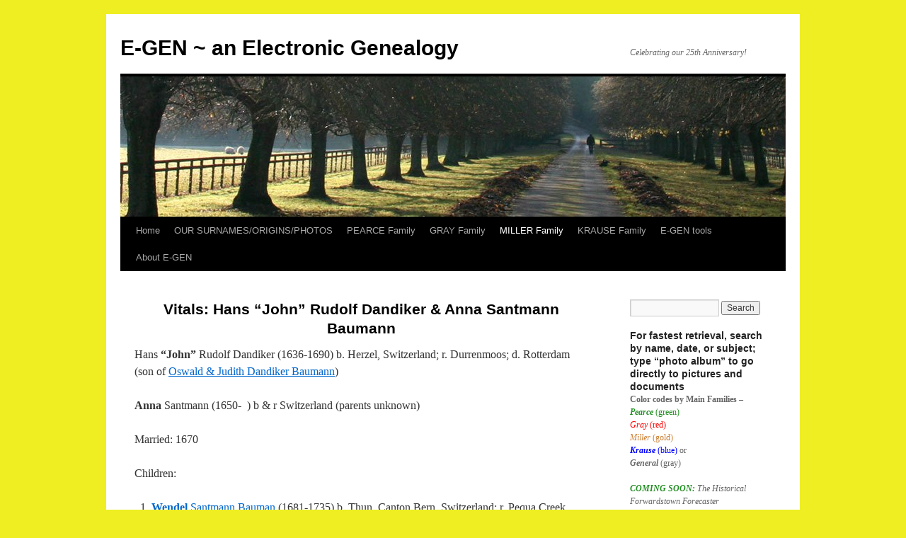

--- FILE ---
content_type: text/html; charset=UTF-8
request_url: https://e-gen.info/?page_id=7208
body_size: 34476
content:
<!DOCTYPE html>
<html lang="en-US">
<head>
<meta charset="UTF-8" />
<title>
Vitals: Hans &#8220;John&#8221; Rudolf Dandiker &#038; Anna Santmann Baumann | E-GEN ~ an Electronic Genealogy	</title>
<link rel="profile" href="https://gmpg.org/xfn/11" />
<link rel="stylesheet" type="text/css" media="all" href="https://e-gen.info/wp-content/themes/twentyten/style.css?ver=20251202" />
<link rel="pingback" href="https://e-gen.info/xmlrpc.php">
<meta name='robots' content='max-image-preview:large' />
	<style>img:is([sizes="auto" i], [sizes^="auto," i]) { contain-intrinsic-size: 3000px 1500px }</style>
	<link rel="alternate" type="application/rss+xml" title="E-GEN ~ an Electronic Genealogy &raquo; Feed" href="https://e-gen.info/?feed=rss2" />
<link rel="alternate" type="application/rss+xml" title="E-GEN ~ an Electronic Genealogy &raquo; Comments Feed" href="https://e-gen.info/?feed=comments-rss2" />
<link rel="alternate" type="application/rss+xml" title="E-GEN ~ an Electronic Genealogy &raquo; Vitals: Hans &#8220;John&#8221; Rudolf Dandiker &#038; Anna Santmann Baumann Comments Feed" href="https://e-gen.info/?feed=rss2&#038;page_id=7208" />
<script type="text/javascript">
/* <![CDATA[ */
window._wpemojiSettings = {"baseUrl":"https:\/\/s.w.org\/images\/core\/emoji\/16.0.1\/72x72\/","ext":".png","svgUrl":"https:\/\/s.w.org\/images\/core\/emoji\/16.0.1\/svg\/","svgExt":".svg","source":{"concatemoji":"https:\/\/e-gen.info\/wp-includes\/js\/wp-emoji-release.min.js?ver=6.8.3"}};
/*! This file is auto-generated */
!function(s,n){var o,i,e;function c(e){try{var t={supportTests:e,timestamp:(new Date).valueOf()};sessionStorage.setItem(o,JSON.stringify(t))}catch(e){}}function p(e,t,n){e.clearRect(0,0,e.canvas.width,e.canvas.height),e.fillText(t,0,0);var t=new Uint32Array(e.getImageData(0,0,e.canvas.width,e.canvas.height).data),a=(e.clearRect(0,0,e.canvas.width,e.canvas.height),e.fillText(n,0,0),new Uint32Array(e.getImageData(0,0,e.canvas.width,e.canvas.height).data));return t.every(function(e,t){return e===a[t]})}function u(e,t){e.clearRect(0,0,e.canvas.width,e.canvas.height),e.fillText(t,0,0);for(var n=e.getImageData(16,16,1,1),a=0;a<n.data.length;a++)if(0!==n.data[a])return!1;return!0}function f(e,t,n,a){switch(t){case"flag":return n(e,"\ud83c\udff3\ufe0f\u200d\u26a7\ufe0f","\ud83c\udff3\ufe0f\u200b\u26a7\ufe0f")?!1:!n(e,"\ud83c\udde8\ud83c\uddf6","\ud83c\udde8\u200b\ud83c\uddf6")&&!n(e,"\ud83c\udff4\udb40\udc67\udb40\udc62\udb40\udc65\udb40\udc6e\udb40\udc67\udb40\udc7f","\ud83c\udff4\u200b\udb40\udc67\u200b\udb40\udc62\u200b\udb40\udc65\u200b\udb40\udc6e\u200b\udb40\udc67\u200b\udb40\udc7f");case"emoji":return!a(e,"\ud83e\udedf")}return!1}function g(e,t,n,a){var r="undefined"!=typeof WorkerGlobalScope&&self instanceof WorkerGlobalScope?new OffscreenCanvas(300,150):s.createElement("canvas"),o=r.getContext("2d",{willReadFrequently:!0}),i=(o.textBaseline="top",o.font="600 32px Arial",{});return e.forEach(function(e){i[e]=t(o,e,n,a)}),i}function t(e){var t=s.createElement("script");t.src=e,t.defer=!0,s.head.appendChild(t)}"undefined"!=typeof Promise&&(o="wpEmojiSettingsSupports",i=["flag","emoji"],n.supports={everything:!0,everythingExceptFlag:!0},e=new Promise(function(e){s.addEventListener("DOMContentLoaded",e,{once:!0})}),new Promise(function(t){var n=function(){try{var e=JSON.parse(sessionStorage.getItem(o));if("object"==typeof e&&"number"==typeof e.timestamp&&(new Date).valueOf()<e.timestamp+604800&&"object"==typeof e.supportTests)return e.supportTests}catch(e){}return null}();if(!n){if("undefined"!=typeof Worker&&"undefined"!=typeof OffscreenCanvas&&"undefined"!=typeof URL&&URL.createObjectURL&&"undefined"!=typeof Blob)try{var e="postMessage("+g.toString()+"("+[JSON.stringify(i),f.toString(),p.toString(),u.toString()].join(",")+"));",a=new Blob([e],{type:"text/javascript"}),r=new Worker(URL.createObjectURL(a),{name:"wpTestEmojiSupports"});return void(r.onmessage=function(e){c(n=e.data),r.terminate(),t(n)})}catch(e){}c(n=g(i,f,p,u))}t(n)}).then(function(e){for(var t in e)n.supports[t]=e[t],n.supports.everything=n.supports.everything&&n.supports[t],"flag"!==t&&(n.supports.everythingExceptFlag=n.supports.everythingExceptFlag&&n.supports[t]);n.supports.everythingExceptFlag=n.supports.everythingExceptFlag&&!n.supports.flag,n.DOMReady=!1,n.readyCallback=function(){n.DOMReady=!0}}).then(function(){return e}).then(function(){var e;n.supports.everything||(n.readyCallback(),(e=n.source||{}).concatemoji?t(e.concatemoji):e.wpemoji&&e.twemoji&&(t(e.twemoji),t(e.wpemoji)))}))}((window,document),window._wpemojiSettings);
/* ]]> */
</script>
<style id='wp-emoji-styles-inline-css' type='text/css'>

	img.wp-smiley, img.emoji {
		display: inline !important;
		border: none !important;
		box-shadow: none !important;
		height: 1em !important;
		width: 1em !important;
		margin: 0 0.07em !important;
		vertical-align: -0.1em !important;
		background: none !important;
		padding: 0 !important;
	}
</style>
<link rel='stylesheet' id='wp-block-library-css' href='https://e-gen.info/wp-includes/css/dist/block-library/style.min.css?ver=6.8.3' type='text/css' media='all' />
<style id='wp-block-library-theme-inline-css' type='text/css'>
.wp-block-audio :where(figcaption){color:#555;font-size:13px;text-align:center}.is-dark-theme .wp-block-audio :where(figcaption){color:#ffffffa6}.wp-block-audio{margin:0 0 1em}.wp-block-code{border:1px solid #ccc;border-radius:4px;font-family:Menlo,Consolas,monaco,monospace;padding:.8em 1em}.wp-block-embed :where(figcaption){color:#555;font-size:13px;text-align:center}.is-dark-theme .wp-block-embed :where(figcaption){color:#ffffffa6}.wp-block-embed{margin:0 0 1em}.blocks-gallery-caption{color:#555;font-size:13px;text-align:center}.is-dark-theme .blocks-gallery-caption{color:#ffffffa6}:root :where(.wp-block-image figcaption){color:#555;font-size:13px;text-align:center}.is-dark-theme :root :where(.wp-block-image figcaption){color:#ffffffa6}.wp-block-image{margin:0 0 1em}.wp-block-pullquote{border-bottom:4px solid;border-top:4px solid;color:currentColor;margin-bottom:1.75em}.wp-block-pullquote cite,.wp-block-pullquote footer,.wp-block-pullquote__citation{color:currentColor;font-size:.8125em;font-style:normal;text-transform:uppercase}.wp-block-quote{border-left:.25em solid;margin:0 0 1.75em;padding-left:1em}.wp-block-quote cite,.wp-block-quote footer{color:currentColor;font-size:.8125em;font-style:normal;position:relative}.wp-block-quote:where(.has-text-align-right){border-left:none;border-right:.25em solid;padding-left:0;padding-right:1em}.wp-block-quote:where(.has-text-align-center){border:none;padding-left:0}.wp-block-quote.is-large,.wp-block-quote.is-style-large,.wp-block-quote:where(.is-style-plain){border:none}.wp-block-search .wp-block-search__label{font-weight:700}.wp-block-search__button{border:1px solid #ccc;padding:.375em .625em}:where(.wp-block-group.has-background){padding:1.25em 2.375em}.wp-block-separator.has-css-opacity{opacity:.4}.wp-block-separator{border:none;border-bottom:2px solid;margin-left:auto;margin-right:auto}.wp-block-separator.has-alpha-channel-opacity{opacity:1}.wp-block-separator:not(.is-style-wide):not(.is-style-dots){width:100px}.wp-block-separator.has-background:not(.is-style-dots){border-bottom:none;height:1px}.wp-block-separator.has-background:not(.is-style-wide):not(.is-style-dots){height:2px}.wp-block-table{margin:0 0 1em}.wp-block-table td,.wp-block-table th{word-break:normal}.wp-block-table :where(figcaption){color:#555;font-size:13px;text-align:center}.is-dark-theme .wp-block-table :where(figcaption){color:#ffffffa6}.wp-block-video :where(figcaption){color:#555;font-size:13px;text-align:center}.is-dark-theme .wp-block-video :where(figcaption){color:#ffffffa6}.wp-block-video{margin:0 0 1em}:root :where(.wp-block-template-part.has-background){margin-bottom:0;margin-top:0;padding:1.25em 2.375em}
</style>
<style id='classic-theme-styles-inline-css' type='text/css'>
/*! This file is auto-generated */
.wp-block-button__link{color:#fff;background-color:#32373c;border-radius:9999px;box-shadow:none;text-decoration:none;padding:calc(.667em + 2px) calc(1.333em + 2px);font-size:1.125em}.wp-block-file__button{background:#32373c;color:#fff;text-decoration:none}
</style>
<style id='global-styles-inline-css' type='text/css'>
:root{--wp--preset--aspect-ratio--square: 1;--wp--preset--aspect-ratio--4-3: 4/3;--wp--preset--aspect-ratio--3-4: 3/4;--wp--preset--aspect-ratio--3-2: 3/2;--wp--preset--aspect-ratio--2-3: 2/3;--wp--preset--aspect-ratio--16-9: 16/9;--wp--preset--aspect-ratio--9-16: 9/16;--wp--preset--color--black: #000;--wp--preset--color--cyan-bluish-gray: #abb8c3;--wp--preset--color--white: #fff;--wp--preset--color--pale-pink: #f78da7;--wp--preset--color--vivid-red: #cf2e2e;--wp--preset--color--luminous-vivid-orange: #ff6900;--wp--preset--color--luminous-vivid-amber: #fcb900;--wp--preset--color--light-green-cyan: #7bdcb5;--wp--preset--color--vivid-green-cyan: #00d084;--wp--preset--color--pale-cyan-blue: #8ed1fc;--wp--preset--color--vivid-cyan-blue: #0693e3;--wp--preset--color--vivid-purple: #9b51e0;--wp--preset--color--blue: #0066cc;--wp--preset--color--medium-gray: #666;--wp--preset--color--light-gray: #f1f1f1;--wp--preset--gradient--vivid-cyan-blue-to-vivid-purple: linear-gradient(135deg,rgba(6,147,227,1) 0%,rgb(155,81,224) 100%);--wp--preset--gradient--light-green-cyan-to-vivid-green-cyan: linear-gradient(135deg,rgb(122,220,180) 0%,rgb(0,208,130) 100%);--wp--preset--gradient--luminous-vivid-amber-to-luminous-vivid-orange: linear-gradient(135deg,rgba(252,185,0,1) 0%,rgba(255,105,0,1) 100%);--wp--preset--gradient--luminous-vivid-orange-to-vivid-red: linear-gradient(135deg,rgba(255,105,0,1) 0%,rgb(207,46,46) 100%);--wp--preset--gradient--very-light-gray-to-cyan-bluish-gray: linear-gradient(135deg,rgb(238,238,238) 0%,rgb(169,184,195) 100%);--wp--preset--gradient--cool-to-warm-spectrum: linear-gradient(135deg,rgb(74,234,220) 0%,rgb(151,120,209) 20%,rgb(207,42,186) 40%,rgb(238,44,130) 60%,rgb(251,105,98) 80%,rgb(254,248,76) 100%);--wp--preset--gradient--blush-light-purple: linear-gradient(135deg,rgb(255,206,236) 0%,rgb(152,150,240) 100%);--wp--preset--gradient--blush-bordeaux: linear-gradient(135deg,rgb(254,205,165) 0%,rgb(254,45,45) 50%,rgb(107,0,62) 100%);--wp--preset--gradient--luminous-dusk: linear-gradient(135deg,rgb(255,203,112) 0%,rgb(199,81,192) 50%,rgb(65,88,208) 100%);--wp--preset--gradient--pale-ocean: linear-gradient(135deg,rgb(255,245,203) 0%,rgb(182,227,212) 50%,rgb(51,167,181) 100%);--wp--preset--gradient--electric-grass: linear-gradient(135deg,rgb(202,248,128) 0%,rgb(113,206,126) 100%);--wp--preset--gradient--midnight: linear-gradient(135deg,rgb(2,3,129) 0%,rgb(40,116,252) 100%);--wp--preset--font-size--small: 13px;--wp--preset--font-size--medium: 20px;--wp--preset--font-size--large: 36px;--wp--preset--font-size--x-large: 42px;--wp--preset--spacing--20: 0.44rem;--wp--preset--spacing--30: 0.67rem;--wp--preset--spacing--40: 1rem;--wp--preset--spacing--50: 1.5rem;--wp--preset--spacing--60: 2.25rem;--wp--preset--spacing--70: 3.38rem;--wp--preset--spacing--80: 5.06rem;--wp--preset--shadow--natural: 6px 6px 9px rgba(0, 0, 0, 0.2);--wp--preset--shadow--deep: 12px 12px 50px rgba(0, 0, 0, 0.4);--wp--preset--shadow--sharp: 6px 6px 0px rgba(0, 0, 0, 0.2);--wp--preset--shadow--outlined: 6px 6px 0px -3px rgba(255, 255, 255, 1), 6px 6px rgba(0, 0, 0, 1);--wp--preset--shadow--crisp: 6px 6px 0px rgba(0, 0, 0, 1);}:where(.is-layout-flex){gap: 0.5em;}:where(.is-layout-grid){gap: 0.5em;}body .is-layout-flex{display: flex;}.is-layout-flex{flex-wrap: wrap;align-items: center;}.is-layout-flex > :is(*, div){margin: 0;}body .is-layout-grid{display: grid;}.is-layout-grid > :is(*, div){margin: 0;}:where(.wp-block-columns.is-layout-flex){gap: 2em;}:where(.wp-block-columns.is-layout-grid){gap: 2em;}:where(.wp-block-post-template.is-layout-flex){gap: 1.25em;}:where(.wp-block-post-template.is-layout-grid){gap: 1.25em;}.has-black-color{color: var(--wp--preset--color--black) !important;}.has-cyan-bluish-gray-color{color: var(--wp--preset--color--cyan-bluish-gray) !important;}.has-white-color{color: var(--wp--preset--color--white) !important;}.has-pale-pink-color{color: var(--wp--preset--color--pale-pink) !important;}.has-vivid-red-color{color: var(--wp--preset--color--vivid-red) !important;}.has-luminous-vivid-orange-color{color: var(--wp--preset--color--luminous-vivid-orange) !important;}.has-luminous-vivid-amber-color{color: var(--wp--preset--color--luminous-vivid-amber) !important;}.has-light-green-cyan-color{color: var(--wp--preset--color--light-green-cyan) !important;}.has-vivid-green-cyan-color{color: var(--wp--preset--color--vivid-green-cyan) !important;}.has-pale-cyan-blue-color{color: var(--wp--preset--color--pale-cyan-blue) !important;}.has-vivid-cyan-blue-color{color: var(--wp--preset--color--vivid-cyan-blue) !important;}.has-vivid-purple-color{color: var(--wp--preset--color--vivid-purple) !important;}.has-black-background-color{background-color: var(--wp--preset--color--black) !important;}.has-cyan-bluish-gray-background-color{background-color: var(--wp--preset--color--cyan-bluish-gray) !important;}.has-white-background-color{background-color: var(--wp--preset--color--white) !important;}.has-pale-pink-background-color{background-color: var(--wp--preset--color--pale-pink) !important;}.has-vivid-red-background-color{background-color: var(--wp--preset--color--vivid-red) !important;}.has-luminous-vivid-orange-background-color{background-color: var(--wp--preset--color--luminous-vivid-orange) !important;}.has-luminous-vivid-amber-background-color{background-color: var(--wp--preset--color--luminous-vivid-amber) !important;}.has-light-green-cyan-background-color{background-color: var(--wp--preset--color--light-green-cyan) !important;}.has-vivid-green-cyan-background-color{background-color: var(--wp--preset--color--vivid-green-cyan) !important;}.has-pale-cyan-blue-background-color{background-color: var(--wp--preset--color--pale-cyan-blue) !important;}.has-vivid-cyan-blue-background-color{background-color: var(--wp--preset--color--vivid-cyan-blue) !important;}.has-vivid-purple-background-color{background-color: var(--wp--preset--color--vivid-purple) !important;}.has-black-border-color{border-color: var(--wp--preset--color--black) !important;}.has-cyan-bluish-gray-border-color{border-color: var(--wp--preset--color--cyan-bluish-gray) !important;}.has-white-border-color{border-color: var(--wp--preset--color--white) !important;}.has-pale-pink-border-color{border-color: var(--wp--preset--color--pale-pink) !important;}.has-vivid-red-border-color{border-color: var(--wp--preset--color--vivid-red) !important;}.has-luminous-vivid-orange-border-color{border-color: var(--wp--preset--color--luminous-vivid-orange) !important;}.has-luminous-vivid-amber-border-color{border-color: var(--wp--preset--color--luminous-vivid-amber) !important;}.has-light-green-cyan-border-color{border-color: var(--wp--preset--color--light-green-cyan) !important;}.has-vivid-green-cyan-border-color{border-color: var(--wp--preset--color--vivid-green-cyan) !important;}.has-pale-cyan-blue-border-color{border-color: var(--wp--preset--color--pale-cyan-blue) !important;}.has-vivid-cyan-blue-border-color{border-color: var(--wp--preset--color--vivid-cyan-blue) !important;}.has-vivid-purple-border-color{border-color: var(--wp--preset--color--vivid-purple) !important;}.has-vivid-cyan-blue-to-vivid-purple-gradient-background{background: var(--wp--preset--gradient--vivid-cyan-blue-to-vivid-purple) !important;}.has-light-green-cyan-to-vivid-green-cyan-gradient-background{background: var(--wp--preset--gradient--light-green-cyan-to-vivid-green-cyan) !important;}.has-luminous-vivid-amber-to-luminous-vivid-orange-gradient-background{background: var(--wp--preset--gradient--luminous-vivid-amber-to-luminous-vivid-orange) !important;}.has-luminous-vivid-orange-to-vivid-red-gradient-background{background: var(--wp--preset--gradient--luminous-vivid-orange-to-vivid-red) !important;}.has-very-light-gray-to-cyan-bluish-gray-gradient-background{background: var(--wp--preset--gradient--very-light-gray-to-cyan-bluish-gray) !important;}.has-cool-to-warm-spectrum-gradient-background{background: var(--wp--preset--gradient--cool-to-warm-spectrum) !important;}.has-blush-light-purple-gradient-background{background: var(--wp--preset--gradient--blush-light-purple) !important;}.has-blush-bordeaux-gradient-background{background: var(--wp--preset--gradient--blush-bordeaux) !important;}.has-luminous-dusk-gradient-background{background: var(--wp--preset--gradient--luminous-dusk) !important;}.has-pale-ocean-gradient-background{background: var(--wp--preset--gradient--pale-ocean) !important;}.has-electric-grass-gradient-background{background: var(--wp--preset--gradient--electric-grass) !important;}.has-midnight-gradient-background{background: var(--wp--preset--gradient--midnight) !important;}.has-small-font-size{font-size: var(--wp--preset--font-size--small) !important;}.has-medium-font-size{font-size: var(--wp--preset--font-size--medium) !important;}.has-large-font-size{font-size: var(--wp--preset--font-size--large) !important;}.has-x-large-font-size{font-size: var(--wp--preset--font-size--x-large) !important;}
:where(.wp-block-post-template.is-layout-flex){gap: 1.25em;}:where(.wp-block-post-template.is-layout-grid){gap: 1.25em;}
:where(.wp-block-columns.is-layout-flex){gap: 2em;}:where(.wp-block-columns.is-layout-grid){gap: 2em;}
:root :where(.wp-block-pullquote){font-size: 1.5em;line-height: 1.6;}
</style>
<link rel='stylesheet' id='cptch_stylesheet-css' href='https://e-gen.info/wp-content/plugins/captcha/css/front_end_style.css?ver=4.3.6' type='text/css' media='all' />
<link rel='stylesheet' id='dashicons-css' href='https://e-gen.info/wp-includes/css/dashicons.min.css?ver=6.8.3' type='text/css' media='all' />
<link rel='stylesheet' id='cptch_desktop_style-css' href='https://e-gen.info/wp-content/plugins/captcha/css/desktop_style.css?ver=4.3.6' type='text/css' media='all' />
<link rel='stylesheet' id='wp-components-css' href='https://e-gen.info/wp-includes/css/dist/components/style.min.css?ver=6.8.3' type='text/css' media='all' />
<link rel='stylesheet' id='godaddy-styles-css' href='https://e-gen.info/wp-content/mu-plugins/vendor/wpex/godaddy-launch/includes/Dependencies/GoDaddy/Styles/build/latest.css?ver=2.0.2' type='text/css' media='all' />
<link rel='stylesheet' id='twentyten-block-style-css' href='https://e-gen.info/wp-content/themes/twentyten/blocks.css?ver=20250220' type='text/css' media='all' />
<link rel="https://api.w.org/" href="https://e-gen.info/index.php?rest_route=/" /><link rel="alternate" title="JSON" type="application/json" href="https://e-gen.info/index.php?rest_route=/wp/v2/pages/7208" /><link rel="EditURI" type="application/rsd+xml" title="RSD" href="https://e-gen.info/xmlrpc.php?rsd" />
<meta name="generator" content="WordPress 6.8.3" />
<link rel="canonical" href="https://e-gen.info/?page_id=7208" />
<link rel='shortlink' href='https://e-gen.info/?p=7208' />
<link rel="alternate" title="oEmbed (JSON)" type="application/json+oembed" href="https://e-gen.info/index.php?rest_route=%2Foembed%2F1.0%2Fembed&#038;url=https%3A%2F%2Fe-gen.info%2F%3Fpage_id%3D7208" />
<link rel="alternate" title="oEmbed (XML)" type="text/xml+oembed" href="https://e-gen.info/index.php?rest_route=%2Foembed%2F1.0%2Fembed&#038;url=https%3A%2F%2Fe-gen.info%2F%3Fpage_id%3D7208&#038;format=xml" />
<style type="text/css" id="custom-background-css">
body.custom-background { background-color: #eeee22; }
</style>
			<style type="text/css" id="wp-custom-css">
			#content .entry-title {
  text-align: center;
}		</style>
		</head>

<body class="wp-singular page-template-default page page-id-7208 page-child parent-pageid-3969 custom-background wp-theme-twentyten">
<div id="wrapper" class="hfeed">
		<a href="#content" class="screen-reader-text skip-link">Skip to content</a>
	<div id="header">
		<div id="masthead">
			<div id="branding" role="banner">
									<div id="site-title">
						<span>
							<a href="https://e-gen.info/" rel="home" >E-GEN ~ an Electronic Genealogy</a>
						</span>
					</div>
										<div id="site-description">Celebrating our 25th Anniversary!</div>
					<img src="https://e-gen.info/wp-content/themes/twentyten/images/headers/path.jpg" width="940" height="198" alt="E-GEN ~ an Electronic Genealogy" decoding="async" fetchpriority="high" />			</div><!-- #branding -->

			<div id="access" role="navigation">
				<div class="menu"><ul>
<li ><a href="https://e-gen.info/">Home</a></li><li class="page_item page-item-79 page_item_has_children"><a href="https://e-gen.info/?page_id=79">OUR SURNAMES/ORIGINS/PHOTOS</a>
<ul class='children'>
	<li class="page_item page-item-10811 page_item_has_children"><a href="https://e-gen.info/?page_id=10811">Family History Book Review</a>
	<ul class='children'>
		<li class="page_item page-item-11920"><a href="https://e-gen.info/?page_id=11920">The Pearces of Blackwell&#8217;s novel, &#8220;Leading Lady&#8221;</a></li>
		<li class="page_item page-item-10816"><a href="https://e-gen.info/?page_id=10816">&#8220;Trinity&#8221;: The Story of Northern Ireland, by Leon Uris</a></li>
		<li class="page_item page-item-10818"><a href="https://e-gen.info/?page_id=10818">Family Names, Places, and Situations in Churchill’s Famous Historical Anthology</a></li>
	</ul>
</li>
	<li class="page_item page-item-2489 page_item_has_children"><a href="https://e-gen.info/?page_id=2489">OUR ENGLISH &#038; WELSH ORIGINS</a>
	<ul class='children'>
		<li class="page_item page-item-9605"><a href="https://e-gen.info/?page_id=9605">A Few YouTube Videos Appropriate to our Family History</a></li>
		<li class="page_item page-item-10963"><a href="https://e-gen.info/?page_id=10963">Getting Started with 19th Century British Research &#8211; Census &#038; Civil Registration</a></li>
		<li class="page_item page-item-10671"><a href="https://e-gen.info/?page_id=10671">How Closely Related are the English and the Irish?</a></li>
		<li class="page_item page-item-9088"><a href="https://e-gen.info/?page_id=9088">Some Community Facebook Pages: Pearce-associated Families</a></li>
	</ul>
</li>
	<li class="page_item page-item-2492 page_item_has_children"><a href="https://e-gen.info/?page_id=2492">OUR GERMANIC ORIGINS</a>
	<ul class='children'>
		<li class="page_item page-item-9108"><a href="https://e-gen.info/?page_id=9108">Some Community Facebook Pages: Miller-associated Familes</a></li>
		<li class="page_item page-item-9530"><a href="https://e-gen.info/?page_id=9530">Google Like a German: A Genealogy Workshop</a></li>
		<li class="page_item page-item-9889"><a href="https://e-gen.info/?page_id=9889">How to Use Foreign Language Genealogy Sources</a></li>
		<li class="page_item page-item-12220"><a href="https://e-gen.info/?page_id=12220">An Interesting Family Connection to the Pow-wow</a></li>
	</ul>
</li>
	<li class="page_item page-item-2495 page_item_has_children"><a href="https://e-gen.info/?page_id=2495">OUR NORTHERN IRISH/SCOTTISH ORIGINS</a>
	<ul class='children'>
		<li class="page_item page-item-4312"><a href="https://e-gen.info/?page_id=4312">A Scots-Irish Glossary</a></li>
		<li class="page_item page-item-10209"><a href="https://e-gen.info/?page_id=10209">Scottish Naming Patterns</a></li>
		<li class="page_item page-item-9102"><a href="https://e-gen.info/?page_id=9102">Some Community Facebook Pages: Gray-associated Families</a></li>
		<li class="page_item page-item-6096"><a href="https://e-gen.info/?page_id=6096">Scottish Picts and Non-Roman Briton Culture</a></li>
		<li class="page_item page-item-9598"><a href="https://e-gen.info/?page_id=9598">Why did Scots wear kilts? What was the practical purpose?</a></li>
		<li class="page_item page-item-10944"><a href="https://e-gen.info/?page_id=10944">Do You Have Irish Genealogy?</a></li>
	</ul>
</li>
	<li class="page_item page-item-6529"><a href="https://e-gen.info/?page_id=6529">OUR SWEDISH ORIGINS</a></li>
	<li class="page_item page-item-2484 page_item_has_children"><a href="https://e-gen.info/?page_id=2484">OUR SWISS* ORIGINS</a>
	<ul class='children'>
		<li class="page_item page-item-9719"><a href="https://e-gen.info/?page_id=9719">How do Amish Choose Baby Names?</a></li>
		<li class="page_item page-item-9116"><a href="https://e-gen.info/?page_id=9116">Some Community Facebook Pages: Krause-associated Families</a></li>
		<li class="page_item page-item-7729"><a href="https://e-gen.info/?page_id=7729">Swiss Anabaptist Genealogical Association (SAGA) 2017 Meeting (from MENNONITE FAMILY HISTORY, Oct. 2017)</a></li>
		<li class="page_item page-item-8361"><a href="https://e-gen.info/?page_id=8361">The Northern Amish Community: Johnstown Area, PA</a></li>
		<li class="page_item page-item-10659"><a href="https://e-gen.info/?page_id=10659">The Ten Oldest Amish Settlements</a></li>
	</ul>
</li>
	<li class="page_item page-item-9075 page_item_has_children"><a href="https://e-gen.info/?page_id=9075">Why Genealogy is Important for Children</a>
	<ul class='children'>
		<li class="page_item page-item-10190"><a href="https://e-gen.info/?page_id=10190">Ancestral Math</a></li>
		<li class="page_item page-item-11005"><a href="https://e-gen.info/?page_id=11005">Getting Kids Into Genealogy</a></li>
		<li class="page_item page-item-10183"><a href="https://e-gen.info/?page_id=10183">Putting Flesh on Bones: &#8220;The Story Tellers&#8221;</a></li>
		<li class="page_item page-item-10136"><a href="https://e-gen.info/?page_id=10136">The Inspiration of Scripture in Personal Genealogy</a></li>
		<li class="page_item page-item-11108"><a href="https://e-gen.info/?page_id=11108">Your Foot Shape and Your Genealogy</a></li>
		<li class="page_item page-item-9653"><a href="https://e-gen.info/?page_id=9653">Genealogy: Humor, Funny Quotes, and Memes*</a></li>
	</ul>
</li>
	<li class="page_item page-item-11965"><a href="https://e-gen.info/?page_id=11965">Bark in a Barrel &#8211; Surviving the Winter</a></li>
</ul>
</li>
<li class="page_item page-item-20 page_item_has_children"><a href="https://e-gen.info/?page_id=20">PEARCE Family</a>
<ul class='children'>
	<li class="page_item page-item-7160"><a href="https://e-gen.info/?page_id=7160">Causes of Death: Pearce/Gray &#038; Associated Families</a></li>
	<li class="page_item page-item-377"><a href="https://e-gen.info/?page_id=377">Introduction: Pearce</a></li>
	<li class="page_item page-item-9216"><a href="https://e-gen.info/?page_id=9216">Larry Pearce &#038; Susan Miller DNA Results</a></li>
	<li class="page_item page-item-46 page_item_has_children"><a href="https://e-gen.info/?page_id=46">Our Pearce Family Tree</a>
	<ul class='children'>
		<li class="page_item page-item-180 page_item_has_children"><a href="https://e-gen.info/?page_id=180">Our Allen Family Tree</a>
		<ul class='children'>
			<li class="page_item page-item-189"><a href="https://e-gen.info/?page_id=189">Introduction: Allen</a></li>
			<li class="page_item page-item-184 page_item_has_children"><a href="https://e-gen.info/?page_id=184">Table of Contents: Allen</a>
			<ul class='children'>
				<li class="page_item page-item-1250"><a href="https://e-gen.info/?page_id=1250">An Old Newspaper Article</a></li>
				<li class="page_item page-item-1882"><a href="https://e-gen.info/?page_id=1882">Research/Writing in Progress: Allen</a></li>
			</ul>
</li>
			<li class="page_item page-item-3778"><a href="https://e-gen.info/?page_id=3778">Vitals: Our Anne Allen &#038; John Nelson Family of Northern Ireland</a></li>
		</ul>
</li>
		<li class="page_item page-item-66 page_item_has_children"><a href="https://e-gen.info/?page_id=66">Our Allison* Family Tree</a>
		<ul class='children'>
			<li class="page_item page-item-399"><a href="https://e-gen.info/?page_id=399">Introduction: Allison</a></li>
			<li class="page_item page-item-401 page_item_has_children"><a href="https://e-gen.info/?page_id=401">Table of Contents: Allison</a>
			<ul class='children'>
				<li class="page_item page-item-5262"><a href="https://e-gen.info/?page_id=5262">More Research on our George Allison Family</a></li>
				<li class="page_item page-item-1884"><a href="https://e-gen.info/?page_id=1884">Research/Writing in Progress: Allison</a></li>
				<li class="page_item page-item-1839"><a href="https://e-gen.info/?page_id=1839">George Allison&#8217;s Descendants* as of 12/18/08</a></li>
			</ul>
</li>
			<li class="page_item page-item-3743 page_item_has_children"><a href="https://e-gen.info/?page_id=3743">Vitals: Our Allison Family of the British Isles &#038; Allegheny Co., PA</a>
			<ul class='children'>
				<li class="page_item page-item-3747"><a href="https://e-gen.info/?page_id=3747">Vitals: George, Sr. &#038; Susannah McRoberts Allison</a></li>
			</ul>
</li>
		</ul>
</li>
		<li class="page_item page-item-216 page_item_has_children"><a href="https://e-gen.info/?page_id=216">Our Austen Family Tree</a>
		<ul class='children'>
			<li class="page_item page-item-941"><a href="https://e-gen.info/?page_id=941">Introduction: Austen</a></li>
			<li class="page_item page-item-581 page_item_has_children"><a href="https://e-gen.info/?page_id=581">Table of Contents: Austen</a>
			<ul class='children'>
				<li class="page_item page-item-9848"><a href="https://e-gen.info/?page_id=9848">Photo Album: Austen</a></li>
				<li class="page_item page-item-1023 page_item_has_children"><a href="https://e-gen.info/?page_id=1023">The Ambrose Austen, Sr. Family of Kent, UK</a>
				<ul class='children'>
					<li class="page_item page-item-9882"><a href="https://e-gen.info/?page_id=9882">Narrative of Susannah Beard Austen (1759-1829)</a></li>
				</ul>
</li>
				<li class="page_item page-item-725"><a href="https://e-gen.info/?page_id=725">A Letter From England Re: Austens</a></li>
				<li class="page_item page-item-5200"><a href="https://e-gen.info/?page_id=5200">Last Will &#038; Testament of Ambrose Austen, Sr. (1757-1842)</a></li>
				<li class="page_item page-item-8972"><a href="https://e-gen.info/?page_id=8972">Will of Thomas Austen (1740-1801) of Yalding, Kent, England</a></li>
				<li class="page_item page-item-743"><a href="https://e-gen.info/?page_id=743">Sparks Bird (1796-1884): One Unusual In-law</a></li>
				<li class="page_item page-item-9430"><a href="https://e-gen.info/?page_id=9430">The Thomas P. &#038; Lydia Allison Austen Haunted House</a></li>
				<li class="page_item page-item-8983"><a href="https://e-gen.info/?page_id=8983">Cousins&#8217; Corner: In Memoriam Caroline Pinkers (1931-2014) &#038; Marjory &#8220;Marge&#8221; Austen (1932-2009)</a></li>
				<li class="page_item page-item-1886"><a href="https://e-gen.info/?page_id=1886">Research/Writing in Progress: Austen</a></li>
			</ul>
</li>
			<li class="page_item page-item-3708 page_item_has_children"><a href="https://e-gen.info/?page_id=3708">Vitals: Ambrose Austen Family of Kent, UK, to PA &#038; OH, US</a>
			<ul class='children'>
				<li class="page_item page-item-5203"><a href="https://e-gen.info/?page_id=5203">Vitals: Thomas &#038; Mary Martin Austen</a></li>
				<li class="page_item page-item-3349"><a href="https://e-gen.info/?page_id=3349">Vitals: Ambrose Austen &#038; Susannah Beard</a></li>
			</ul>
</li>
		</ul>
</li>
		<li class="page_item page-item-2159 page_item_has_children"><a href="https://e-gen.info/?page_id=2159">Our Baird Family Tree</a>
		<ul class='children'>
			<li class="page_item page-item-1916 page_item_has_children"><a href="https://e-gen.info/?page_id=1916">Table of Contents: Baird</a>
			<ul class='children'>
				<li class="page_item page-item-1918"><a href="https://e-gen.info/?page_id=1918">Research/Writing in Progress: Baird</a></li>
			</ul>
</li>
		</ul>
</li>
		<li class="page_item page-item-3255 page_item_has_children"><a href="https://e-gen.info/?page_id=3255">Our Barber* Family Tree</a>
		<ul class='children'>
			<li class="page_item page-item-3268"><a href="https://e-gen.info/?page_id=3268">Introduction: Barber</a></li>
			<li class="page_item page-item-3260 page_item_has_children"><a href="https://e-gen.info/?page_id=3260">Table of Contents: Barber</a>
			<ul class='children'>
				<li class="page_item page-item-3274"><a href="https://e-gen.info/?page_id=3274">Research/ Writing in Progress: BARBER</a></li>
			</ul>
</li>
			<li class="page_item page-item-5274 page_item_has_children"><a href="https://e-gen.info/?page_id=5274">Vitals: Our Adam &#038; Mary Ann Barber Families</a>
			<ul class='children'>
				<li class="page_item page-item-5268"><a href="https://e-gen.info/?page_id=5268">Vitals: Adam &#038; Mary Ann Stewart Barber*</a></li>
			</ul>
</li>
		</ul>
</li>
		<li class="page_item page-item-219 page_item_has_children"><a href="https://e-gen.info/?page_id=219">Our Beard Family Tree</a>
		<ul class='children'>
			<li class="page_item page-item-628"><a href="https://e-gen.info/?page_id=628">Introduction: Beard</a></li>
			<li class="page_item page-item-587 page_item_has_children"><a href="https://e-gen.info/?page_id=587">Table of Contents: Beard</a>
			<ul class='children'>
				<li class="page_item page-item-946"><a href="https://e-gen.info/?page_id=946">Our Quaker Beginnings</a></li>
				<li class="page_item page-item-1888"><a href="https://e-gen.info/?page_id=1888">Research/Writing in Progress: Beard</a></li>
			</ul>
</li>
			<li class="page_item page-item-3713 page_item_has_children"><a href="https://e-gen.info/?page_id=3713">Vitals: Our Nicholas Beard Family of Rottingdean, UK</a>
			<ul class='children'>
				<li class="page_item page-item-3546"><a href="https://e-gen.info/?page_id=3546">Vitals: Nicholas, Sr. &#038; Susannah Beard</a></li>
				<li class="page_item page-item-3544"><a href="https://e-gen.info/?page_id=3544">Vitals: Daniel &#038; Susannah Scrace Beard</a></li>
				<li class="page_item page-item-3541"><a href="https://e-gen.info/?page_id=3541">Vitals: Nathaniel, Sr. &#038; Mary Weller Beard</a></li>
			</ul>
</li>
		</ul>
</li>
		<li class="page_item page-item-5558 page_item_has_children"><a href="https://e-gen.info/?page_id=5558">Our Carnahan Family Tree</a>
		<ul class='children'>
			<li class="page_item page-item-5594"><a href="https://e-gen.info/?page_id=5594">Introduction: Carnahan</a></li>
			<li class="page_item page-item-5587 page_item_has_children"><a href="https://e-gen.info/?page_id=5587">Table of Contents: Carnahan</a>
			<ul class='children'>
				<li class="page_item page-item-6565"><a href="https://e-gen.info/?page_id=6565">Research/Writing in Progress: Carnahan</a></li>
			</ul>
</li>
			<li class="page_item page-item-5590 page_item_has_children"><a href="https://e-gen.info/?page_id=5590">Vitals: Our Carnahans from Scotland, Northern Ireland, &#038; Pennsylvania</a>
			<ul class='children'>
				<li class="page_item page-item-5577"><a href="https://e-gen.info/?page_id=5577">Vitals: Andro &#038; Margaret Kennedy Carnaghan</a></li>
				<li class="page_item page-item-5573"><a href="https://e-gen.info/?page_id=5573">Vitals: William &#038; Margaret Orr Carnahan</a></li>
				<li class="page_item page-item-5570"><a href="https://e-gen.info/?page_id=5570">Vitals: James, Sr. &#038; Marian Carnahan</a></li>
				<li class="page_item page-item-5566"><a href="https://e-gen.info/?page_id=5566">Vitals: Capt. James, Jr. &#038; Margaret Mary Janny Carnahan</a></li>
			</ul>
</li>
		</ul>
</li>
		<li class="page_item page-item-284 page_item_has_children"><a href="https://e-gen.info/?page_id=284">Our Cooper Family Tree</a>
		<ul class='children'>
			<li class="page_item page-item-3147"><a href="https://e-gen.info/?page_id=3147">Introduction: Cooper</a></li>
			<li class="page_item page-item-1891 page_item_has_children"><a href="https://e-gen.info/?page_id=1891">Table of Contents: Cooper</a>
			<ul class='children'>
				<li class="page_item page-item-1890"><a href="https://e-gen.info/?page_id=1890">Research/Writing in Progress: Cooper</a></li>
				<li class="page_item page-item-8806"><a href="https://e-gen.info/?page_id=8806">Last Will &#038; Testament of John Cooper (1751-1806)</a></li>
			</ul>
</li>
			<li class="page_item page-item-3802 page_item_has_children"><a href="https://e-gen.info/?page_id=3802">Vitals: John &#038; Mary Jane Jack Cooper Families of Cumberland Co., PA</a>
			<ul class='children'>
				<li class="page_item page-item-3807"><a href="https://e-gen.info/?page_id=3807">Vitals: John &#038; Mary Jane Jack Cooper</a></li>
			</ul>
</li>
		</ul>
</li>
		<li class="page_item page-item-2933 page_item_has_children"><a href="https://e-gen.info/?page_id=2933">Our Davis* Family Tree</a>
		<ul class='children'>
			<li class="page_item page-item-3213"><a href="https://e-gen.info/?page_id=3213">Introduction: Davis</a></li>
			<li class="page_item page-item-3209 page_item_has_children"><a href="https://e-gen.info/?page_id=3209">Table of Contents: Davis</a>
			<ul class='children'>
				<li class="page_item page-item-3220"><a href="https://e-gen.info/?page_id=3220">Research/Writing in Progress: Davis</a></li>
				<li class="page_item page-item-5808"><a href="https://e-gen.info/?page_id=5808">Five Short Family Letters from the 1920&#8217;s</a></li>
			</ul>
</li>
			<li class="page_item page-item-5816 page_item_has_children"><a href="https://e-gen.info/?page_id=5816">Vitals: Our John &#038; Keturah Davis Family</a>
			<ul class='children'>
				<li class="page_item page-item-5818"><a href="https://e-gen.info/?page_id=5818">Vitals: John &#038; Keturah Davis</a></li>
			</ul>
</li>
		</ul>
</li>
		<li class="page_item page-item-281 page_item_has_children"><a href="https://e-gen.info/?page_id=281">Our Fleming Family Tree</a>
		<ul class='children'>
			<li class="page_item page-item-3188"><a href="https://e-gen.info/?page_id=3188">Introduction: Fleming</a></li>
			<li class="page_item page-item-1896 page_item_has_children"><a href="https://e-gen.info/?page_id=1896">Table of Contents: Fleming</a>
			<ul class='children'>
				<li class="page_item page-item-9071"><a href="https://e-gen.info/?page_id=9071">Cousins’ Corner: In Memoriam Ken Gibbons (1926-2013)</a></li>
				<li class="page_item page-item-2555"><a href="https://e-gen.info/?page_id=2555">Photo Album: Fleming</a></li>
				<li class="page_item page-item-1900"><a href="https://e-gen.info/?page_id=1900">Research/Writing in Progress: Fleming</a></li>
				<li class="page_item page-item-11978"><a href="https://e-gen.info/?page_id=11978">Renee Fleming &#8211; Are we Related?</a></li>
			</ul>
</li>
			<li class="page_item page-item-3781 page_item_has_children"><a href="https://e-gen.info/?page_id=3781">Vitals: Our Fleming Families</a>
			<ul class='children'>
				<li class="page_item page-item-5739"><a href="https://e-gen.info/?page_id=5739">Vitals: Jacob B/W &#038; Sarah Sytje West Fleming*</a></li>
				<li class="page_item page-item-3787"><a href="https://e-gen.info/?page_id=3787">Vitals: Lawrence Carlysle &#038; Margaret Cooper Fleming</a></li>
				<li class="page_item page-item-3793"><a href="https://e-gen.info/?page_id=3793">Vitals: Daniel Cooper &#038; Hope Watson Fleming</a></li>
			</ul>
</li>
		</ul>
</li>
		<li class="page_item page-item-270 page_item_has_children"><a href="https://e-gen.info/?page_id=270">Our Hill Family Tree</a>
		<ul class='children'>
			<li class="page_item page-item-9983"><a href="https://e-gen.info/?page_id=9983">Hill Family Tree from Generation IV: John Dixon &#038; Margaret Sara (Marshall)</a></li>
			<li class="page_item page-item-9977"><a href="https://e-gen.info/?page_id=9977">Hill Family Tree from Generation V: Joseph Marshall &#038; Alice Virginia (Moon)</a></li>
			<li class="page_item page-item-451"><a href="https://e-gen.info/?page_id=451">Introduction: Hill</a></li>
			<li class="page_item page-item-454 page_item_has_children"><a href="https://e-gen.info/?page_id=454">Table of Contents: Hill</a>
			<ul class='children'>
				<li class="page_item page-item-3299"><a href="https://e-gen.info/?page_id=3299">A Surprising Short Side Trip</a></li>
				<li class="page_item page-item-10534 page_item_has_children"><a href="https://e-gen.info/?page_id=10534">Before, During, &#038; After the World Wars: Letters &#038; Cards from the Moon-Hill Families, Pt. I</a>
				<ul class='children'>
					<li class="page_item page-item-10540"><a href="https://e-gen.info/?page_id=10540">Before, During, &#038; After the World Wars: Hill-Moon Families Letters &#038; Cards, Pt. II</a></li>
					<li class="page_item page-item-10511"><a href="https://e-gen.info/?page_id=10511">Before, During, &#038; After the World Wars: Hill-Moon Family Letters &#038; Cards, Part III</a></li>
					<li class="page_item page-item-10573"><a href="https://e-gen.info/?page_id=10573">Before, During, &#038; After the World Wars: Hill &#038; Moon Family Letters &#038; Cards, Part IV</a></li>
					<li class="page_item page-item-10567"><a href="https://e-gen.info/?page_id=10567">Before, During, &#038; After the World Wars: Hill &#038; Moon Family Letters &#038; Cards, Part V</a></li>
				</ul>
</li>
				<li class="page_item page-item-9813"><a href="https://e-gen.info/?page_id=9813">Can you Name any of these Western PA Hills?</a></li>
				<li class="page_item page-item-12176 page_item_has_children"><a href="https://e-gen.info/?page_id=12176">Hill Family History Stories</a>
				<ul class='children'>
					<li class="page_item page-item-12203"><a href="https://e-gen.info/?page_id=12203">An Early Autobiography</a></li>
					<li class="page_item page-item-9237 page_item_has_children"><a href="https://e-gen.info/?page_id=9237">Cousins&#8217; Corner: Grace Hill TeSelle (1928-2025)</a>
					<ul class='children'>
						<li class="page_item page-item-12150"><a href="https://e-gen.info/?page_id=12150">A Choreographed Episode</a></li>
						<li class="page_item page-item-12170"><a href="https://e-gen.info/?page_id=12170">Cousins&#8217; Corner: Grace Hill TeSelle&#8217;s Obituary</a></li>
						<li class="page_item page-item-9988"><a href="https://e-gen.info/?page_id=9988">From Tragedy to Triumph:  The Life Story of the Hazel (Hill) &#038; Alex Nicely Family</a></li>
						<li class="page_item page-item-12126"><a href="https://e-gen.info/?page_id=12126">More from the life of Cousin Grace</a></li>
						<li class="page_item page-item-10770"><a href="https://e-gen.info/?page_id=10770">The Life Story of Mary &#8220;Mayme&#8221; (Hill) &#038; Rev. Dr. Hugh &#8220;Russell&#8221; Crummy</a></li>
						<li class="page_item page-item-12162"><a href="https://e-gen.info/?page_id=12162">A Choreographed Episode Before a Hurricane</a></li>
						<li class="page_item page-item-11995 page_item_has_children"><a href="https://e-gen.info/?page_id=11995">How I Walk a Mile Before I Put my Shoes on Every Morning</a>
						<ul class='children'>
							<li class="page_item page-item-12086"><a href="https://e-gen.info/?page_id=12086">Cousins&#8217; Corner: Grace&#8217;s Memories on her 96th Birthday</a></li>
						</ul>
</li>
						<li class="page_item page-item-10768"><a href="https://e-gen.info/?page_id=10768">The Life Story of Myra (Hill) &#038; Clarence Miller</a></li>
						<li class="page_item page-item-10864"><a href="https://e-gen.info/?page_id=10864">Memories of Uncle Carl Raymond Hill &#038; Family</a></li>
					</ul>
</li>
				</ul>
</li>
				<li class="page_item page-item-2538"><a href="https://e-gen.info/?page_id=2538">Photo Album: Hill</a></li>
				<li class="page_item page-item-1902"><a href="https://e-gen.info/?page_id=1902">Research/Writing in Progress: Hill</a></li>
				<li class="page_item page-item-9823"><a href="https://e-gen.info/?page_id=9823">A 1905 Hill-Pearce Father-to-daughter Letter</a></li>
				<li class="page_item page-item-771"><a href="https://e-gen.info/?page_id=771">Capt. John Dixon Hill in the Civil War</a></li>
				<li class="page_item page-item-10470"><a href="https://e-gen.info/?page_id=10470">Reunions of the Joseph Marshall &#038; Alice (Moon) Hill Family: 1960-1968</a></li>
				<li class="page_item page-item-1434 page_item_has_children"><a href="https://e-gen.info/?page_id=1434">Meet my Grandma, Bessie Pearce</a>
				<ul class='children'>
					<li class="page_item page-item-9321"><a href="https://e-gen.info/?page_id=9321">The Story of Bessie Hill &#038; Wesley Pearce</a></li>
				</ul>
</li>
				<li class="page_item page-item-1440 page_item_has_children"><a href="https://e-gen.info/?page_id=1440">World War I Letters: Part I &#8211; Harry Hill Arrives at Camp</a>
				<ul class='children'>
					<li class="page_item page-item-1444"><a href="https://e-gen.info/?page_id=1444">World War I Letters: Part II &#8211; Influenza Strikes Harry</a></li>
					<li class="page_item page-item-1447"><a href="https://e-gen.info/?page_id=1447">World War I Letters: Part III &#8211; Well Enough to Tour</a></li>
					<li class="page_item page-item-1453"><a href="https://e-gen.info/?page_id=1453">World War I Letters: Part IV &#8211; Home for Christmas?</a></li>
				</ul>
</li>
				<li class="page_item page-item-1458"><a href="https://e-gen.info/?page_id=1458">The Old Hill &#038; Marshall Wills</a></li>
				<li class="page_item page-item-9184"><a href="https://e-gen.info/?page_id=9184">Cousins’ Corner: In Memoriam Nettie Stark (1924-2012) &#038; Alice Drescher (1925-2017)</a></li>
				<li class="page_item page-item-9725 page_item_has_children"><a href="https://e-gen.info/?page_id=9725">Cousins’ Corner: Jim Stark, a Man for all Seasons</a>
				<ul class='children'>
					<li class="page_item page-item-9961"><a href="https://e-gen.info/?page_id=9961">A Happy 97th Birthday Parade for Jim</a></li>
					<li class="page_item page-item-9777"><a href="https://e-gen.info/?page_id=9777">How to go to Heaven: a Statement of Faith</a></li>
				</ul>
</li>
			</ul>
</li>
			<li class="page_item page-item-3731 page_item_has_children"><a href="https://e-gen.info/?page_id=3731">Vitals: William &#038; Elizabeth Dixon Hill Family of Northern Ireland &#038; Adams Co., PA, US</a>
			<ul class='children'>
				<li class="page_item page-item-3560"><a href="https://e-gen.info/?page_id=3560">Vitals: William &#038; Elizabeth Dixon Hill</a></li>
				<li class="page_item page-item-3574"><a href="https://e-gen.info/?page_id=3574">Vitals: John &#038; Jane/Jean Wilson Hill</a></li>
				<li class="page_item page-item-3564 page_item_has_children"><a href="https://e-gen.info/?page_id=3564">Vitals: William &#038; Sarah Barber* Hill</a>
				<ul class='children'>
					<li class="page_item page-item-9545"><a href="https://e-gen.info/?page_id=9545">Interesting Obituary: GGgreat-aunt Mary Ann (Hill) Thorn</a></li>
					<li class="page_item page-item-9549"><a href="https://e-gen.info/?page_id=9549">Leesburg, PA&#8217;s Exemplary Citizen: The Obit of GGgreat-uncle Robert Barber Hill</a></li>
				</ul>
</li>
				<li class="page_item page-item-3562"><a href="https://e-gen.info/?page_id=3562">Vitals: Capt. John Dixon &#038; Margaret Marshall Hill</a></li>
				<li class="page_item page-item-3570"><a href="https://e-gen.info/?page_id=3570">Vitals: Joseph Marshall &#038; Alice Virginia Moon Hill</a></li>
			</ul>
</li>
			<li class="page_item page-item-10242"><a href="https://e-gen.info/?page_id=10242">The Four Capt. John Dixon Hill &#038; Sons Farms of Allegheny &#038; Butler Counties, PA</a></li>
		</ul>
</li>
		<li class="page_item page-item-277 page_item_has_children"><a href="https://e-gen.info/?page_id=277">Our Jack* Family Tree</a>
		<ul class='children'>
			<li class="page_item page-item-3165"><a href="https://e-gen.info/?page_id=3165">Introduction: Jack</a></li>
			<li class="page_item page-item-1904 page_item_has_children"><a href="https://e-gen.info/?page_id=1904">Table of Contents: Jack</a>
			<ul class='children'>
				<li class="page_item page-item-3182"><a href="https://e-gen.info/?page_id=3182">Last Will &#038; Testament of Our Captain James Jack (1728-1776)</a></li>
				<li class="page_item page-item-1906"><a href="https://e-gen.info/?page_id=1906">Research/Writing in Progress: Jack</a></li>
				<li class="page_item page-item-8141"><a href="https://e-gen.info/?page_id=8141">The Rev. William Jack &#038; the Bull Alley Church of Dublin</a></li>
			</ul>
</li>
			<li class="page_item page-item-3816 page_item_has_children"><a href="https://e-gen.info/?page_id=3816">Vitals: 300 years of our Jack Family from Northern Ireland to PA</a>
			<ul class='children'>
				<li class="page_item page-item-5180"><a href="https://e-gen.info/?page_id=5180">Vitals: Guillaume [Sr.] &#038; Marguerite de Gasque Jacques</a></li>
				<li class="page_item page-item-4922"><a href="https://e-gen.info/?page_id=4922">Vitals: Rev. Guillaume/William, Jr. &#038; Jeanne Daniel Jacques/Jack</a></li>
				<li class="page_item page-item-4925"><a href="https://e-gen.info/?page_id=4925">Vitals: Jacob J. &#038; Nancy Farquhar Jacques/ Jack</a></li>
				<li class="page_item page-item-5170"><a href="https://e-gen.info/?page_id=5170">Vitals: Patrick [Sr.*] &#038; Eleanor Elizabeth Jarvis Jack</a></li>
				<li class="page_item page-item-4900"><a href="https://e-gen.info/?page_id=4900">Vitals: Capt. James, Sr. &#038; Eleanor McNulty Jack</a></li>
				<li class="page_item page-item-3819"><a href="https://e-gen.info/?page_id=3819">Vitals: Capt. James, Jr. &#038; Jane Carnahan Jack</a></li>
			</ul>
</li>
		</ul>
</li>
		<li class="page_item page-item-318 page_item_has_children"><a href="https://e-gen.info/?page_id=318">Our Marshall Family Tree</a>
		<ul class='children'>
			<li class="page_item page-item-503"><a href="https://e-gen.info/?page_id=503">Introduction: Marshall</a></li>
			<li class="page_item page-item-501 page_item_has_children"><a href="https://e-gen.info/?page_id=501">Table of Contents: Marshall</a>
			<ul class='children'>
				<li class="page_item page-item-12160"><a href="https://e-gen.info/?page_id=12160">An Introduction to Enon Valley, PA, Home of our Marshalls</a></li>
				<li class="page_item page-item-1908"><a href="https://e-gen.info/?page_id=1908">Research/Writing in Progress: Marshall</a></li>
			</ul>
</li>
			<li class="page_item page-item-3763 page_item_has_children"><a href="https://e-gen.info/?page_id=3763">Vitals: Joseph &#038; Elizabeth Marshall of Ulster &#038; Lawrence Co., PA</a>
			<ul class='children'>
				<li class="page_item page-item-5365"><a href="https://e-gen.info/?page_id=5365">Vitals: David &#038; Elizabeth Harkness Marshall</a></li>
				<li class="page_item page-item-5361"><a href="https://e-gen.info/?page_id=5361">Vitals: Patrick &#038; Amantha Boyne Marshall</a></li>
				<li class="page_item page-item-5354"><a href="https://e-gen.info/?page_id=5354">Vitals: John &#038; Elizabeth Hayes Marshall</a></li>
				<li class="page_item page-item-3558"><a href="https://e-gen.info/?page_id=3558">Vitals: Joseph &#038; Elizabeth &#8220;Betsy&#8221; Patterson Marshall</a></li>
			</ul>
</li>
		</ul>
</li>
		<li class="page_item page-item-8836 page_item_has_children"><a href="https://e-gen.info/?page_id=8836">Our Martin Family Tree</a>
		<ul class='children'>
			<li class="page_item page-item-8894"><a href="https://e-gen.info/?page_id=8894">Introduction: Martin</a></li>
			<li class="page_item page-item-8861"><a href="https://e-gen.info/?page_id=8861">Table of Contents: Martin</a></li>
		</ul>
</li>
		<li class="page_item page-item-102 page_item_has_children"><a href="https://e-gen.info/?page_id=102">Our McRoberts Family Tree</a>
		<ul class='children'>
			<li class="page_item page-item-512"><a href="https://e-gen.info/?page_id=512">Introduction: McRoberts</a></li>
			<li class="page_item page-item-510 page_item_has_children"><a href="https://e-gen.info/?page_id=510">Table of Contents: McRoberts</a>
			<ul class='children'>
				<li class="page_item page-item-9410"><a href="https://e-gen.info/?page_id=9410">Last Will &#038; Testaments of William (1808) &#038; Hannah Baird McRoberts (1812) &#038; Questions</a></li>
				<li class="page_item page-item-1910"><a href="https://e-gen.info/?page_id=1910">Research/Writing in Progress: McRoberts</a></li>
			</ul>
</li>
			<li class="page_item page-item-7389"><a href="https://e-gen.info/?page_id=7389">Vitals: William &#038; Hannah Baird McRoberts</a></li>
		</ul>
</li>
		<li class="page_item page-item-274 page_item_has_children"><a href="https://e-gen.info/?page_id=274">Our Moon Family Tree</a>
		<ul class='children'>
			<li class="page_item page-item-518"><a href="https://e-gen.info/?page_id=518">Introduction: Moon</a></li>
			<li class="page_item page-item-520 page_item_has_children"><a href="https://e-gen.info/?page_id=520">Table of Contents: Moon</a>
			<ul class='children'>
				<li class="page_item page-item-10019"><a href="https://e-gen.info/?page_id=10019">Our Moon Family Morticians: Joseph Daniel and Son</a></li>
				<li class="page_item page-item-711"><a href="https://e-gen.info/?page_id=711">Photo Album: Moon</a></li>
				<li class="page_item page-item-1912"><a href="https://e-gen.info/?page_id=1912">Research/Writing in Progress: Moon</a></li>
				<li class="page_item page-item-709"><a href="https://e-gen.info/?page_id=709">The Mystery of Henry Moon</a></li>
				<li class="page_item page-item-9169"><a href="https://e-gen.info/?page_id=9169">Cousins’ Corner: In Memoriam Roberta Wohlgemuth (1917-2010)</a></li>
			</ul>
</li>
			<li class="page_item page-item-3688 page_item_has_children"><a href="https://e-gen.info/?page_id=3688">Vitals: Henry Moon Family of Ireland &#038; Allegheny Co., PA, US</a>
			<ul class='children'>
				<li class="page_item page-item-3691"><a href="https://e-gen.info/?page_id=3691">Vitals: Henry &#038; Sarah Wilson Moon</a></li>
				<li class="page_item page-item-3694"><a href="https://e-gen.info/?page_id=3694">Vitals: Joseph Myler, Sr. &#038; Sara(h) Jane Davis Moon</a></li>
				<li class="page_item page-item-3697"><a href="https://e-gen.info/?page_id=3697">Vitals: Joseph Myler, Jr. &#038; Susan Ethel Fleming Moon</a></li>
			</ul>
</li>
		</ul>
</li>
		<li class="page_item page-item-56 page_item_has_children"><a href="https://e-gen.info/?page_id=56">Our Nelson Family Tree</a>
		<ul class='children'>
			<li class="page_item page-item-225"><a href="https://e-gen.info/?page_id=225">Introduction: Nelson</a></li>
			<li class="page_item page-item-529 page_item_has_children"><a href="https://e-gen.info/?page_id=529">Table of Contents: Nelson</a>
			<ul class='children'>
				<li class="page_item page-item-8536"><a href="https://e-gen.info/?page_id=8536">Last Will &#038; Testament of Thomas Nelson (1802-1875)</a></li>
				<li class="page_item page-item-1914"><a href="https://e-gen.info/?page_id=1914">Research/Writing in Progress/ Nelson</a></li>
				<li class="page_item page-item-8539"><a href="https://e-gen.info/?page_id=8539">Last Will &#038; Testament of Pamelia Nelson (1807-1883)*</a></li>
				<li class="page_item page-item-1114"><a href="https://e-gen.info/?page_id=1114">Photo Album: Nelson</a></li>
				<li class="page_item page-item-1866"><a href="https://e-gen.info/?page_id=1866">The Nelson Name: Viscount to VIP, Lord to Lady</a></li>
			</ul>
</li>
			<li class="page_item page-item-3724 page_item_has_children"><a href="https://e-gen.info/?page_id=3724">Vitals: John &#038; Anne Allen Nelson Family of Northern Ireland &#038; PA, US</a>
			<ul class='children'>
				<li class="page_item page-item-3379"><a href="https://e-gen.info/?page_id=3379">Vitals: John Nelson &#038; Annie Allen</a></li>
				<li class="page_item page-item-3383"><a href="https://e-gen.info/?page_id=3383">Vitals: Thomas &#038; Pamelia Allison Nelson</a></li>
			</ul>
</li>
		</ul>
</li>
		<li class="page_item page-item-8853 page_item_has_children"><a href="https://e-gen.info/?page_id=8853">Our Payne/Paine Family Tree</a>
		<ul class='children'>
			<li class="page_item page-item-8902"><a href="https://e-gen.info/?page_id=8902">Introduction: Payne/Paine</a></li>
			<li class="page_item page-item-8864"><a href="https://e-gen.info/?page_id=8864">Table of Contents: Payne/Paine</a></li>
		</ul>
</li>
		<li class="page_item page-item-3238 page_item_has_children"><a href="https://e-gen.info/?page_id=3238">Our Watson Family Tree</a>
		<ul class='children'>
			<li class="page_item page-item-3243"><a href="https://e-gen.info/?page_id=3243">Introduction: Watson</a></li>
			<li class="page_item page-item-3240 page_item_has_children"><a href="https://e-gen.info/?page_id=3240">Table of Contents: Watson</a>
			<ul class='children'>
				<li class="page_item page-item-6581"><a href="https://e-gen.info/?page_id=6581">Research/Writing in Progress: Watson</a></li>
			</ul>
</li>
			<li class="page_item page-item-3826 page_item_has_children"><a href="https://e-gen.info/?page_id=3826">Vitals: Our Watson Family of Northern Ireland</a>
			<ul class='children'>
				<li class="page_item page-item-7588"><a href="https://e-gen.info/?page_id=7588">Vitals: Thomas, Sr. &#038; Elizabeth Willson Watson</a></li>
				<li class="page_item page-item-7585"><a href="https://e-gen.info/?page_id=7585">Vitals: Thomas, Jr. &#038; Margaret Watson</a></li>
			</ul>
</li>
		</ul>
</li>
		<li class="page_item page-item-2335 page_item_has_children"><a href="https://e-gen.info/?page_id=2335">Our Wilson Family Tree</a>
		<ul class='children'>
			<li class="page_item page-item-3229"><a href="https://e-gen.info/?page_id=3229">Introduction: Wilson</a></li>
			<li class="page_item page-item-3207 page_item_has_children"><a href="https://e-gen.info/?page_id=3207">Table of Contents: Wilson</a>
			<ul class='children'>
				<li class="page_item page-item-5641"><a href="https://e-gen.info/?page_id=5641">Photo Album: Our Wilson-Hill Family</a></li>
				<li class="page_item page-item-5655"><a href="https://e-gen.info/?page_id=5655">Synopsis of Articles on our Wilsons of Pennsylvania</a></li>
				<li class="page_item page-item-5653"><a href="https://e-gen.info/?page_id=5653">Highlights of James Wilson Sr.&#8217;s Will (1704-1776)</a></li>
				<li class="page_item page-item-6585"><a href="https://e-gen.info/?page_id=6585">Research/Writing in Progress: Wilson</a></li>
			</ul>
</li>
			<li class="page_item page-item-3832"><a href="https://e-gen.info/?page_id=3832">Vitals: Our Wilson-Moon Families</a></li>
			<li class="page_item page-item-5602 page_item_has_children"><a href="https://e-gen.info/?page_id=5602">Vitals: Our Wilsons from Northern Ireland to York &#038; Adams Cos.</a>
			<ul class='children'>
				<li class="page_item page-item-5608"><a href="https://e-gen.info/?page_id=5608">Vitals: James, Sr. &#038; Jean Wilson</a></li>
				<li class="page_item page-item-5606"><a href="https://e-gen.info/?page_id=5606">Vitals: James, Jr. &#038; Hettie Jack Wilson</a></li>
			</ul>
</li>
		</ul>
</li>
	</ul>
</li>
	<li class="page_item page-item-8995"><a href="https://e-gen.info/?page_id=8995">Some Cemeteries in Western PA/OH Containing Family</a></li>
	<li class="page_item page-item-3641 page_item_has_children"><a href="https://e-gen.info/?page_id=3641">Vitals: Pearce Family of Bourne, Wiltshire, UK &#038; Pine Twp., Allegheny Co., PA, US</a>
	<ul class='children'>
		<li class="page_item page-item-5220"><a href="https://e-gen.info/?page_id=5220">Vitals: Thomas &#038; Jane Pearce</a></li>
		<li class="page_item page-item-3315"><a href="https://e-gen.info/?page_id=3315">Vitals: Richard &#038; Susan Austen Pearce</a></li>
		<li class="page_item page-item-3319"><a href="https://e-gen.info/?page_id=3319">Vitals: Charles &#038; Permelia Nelson Pearce</a></li>
		<li class="page_item page-item-3328"><a href="https://e-gen.info/?page_id=3328">Vitals: Wesley Herron &#038; Bessie Reed Hill Pearce</a></li>
		<li class="page_item page-item-3333"><a href="https://e-gen.info/?page_id=3333">Vitals: Ralph Hill &#038; Ruth Elizabeth Gray Pearce</a></li>
		<li class="page_item page-item-2947"><a href="https://e-gen.info/?page_id=2947">Vitals: Larry Edsel Pearce &#038; Susan Kay Miller</a></li>
	</ul>
</li>
	<li class="page_item page-item-41 page_item_has_children"><a href="https://e-gen.info/?page_id=41">Table of Contents: Pearce</a>
	<ul class='children'>
		<li class="page_item page-item-12283"><a href="https://e-gen.info/?page_id=12283">Goodbye to 2025 &#8211; with mixed reviews!</a></li>
		<li class="page_item page-item-32 page_item_has_children"><a href="https://e-gen.info/?page_id=32">Original Family Narrative* (OFN)</a>
		<ul class='children'>
			<li class="page_item page-item-795"><a href="https://e-gen.info/?page_id=795">Pinkers&#8217; Commentary on the Austen-Pearce OFN</a></li>
			<li class="page_item page-item-936 page_item_has_children"><a href="https://e-gen.info/?page_id=936">Abbreviated Penhey Commentary on Pearce-Austen OFN</a>
			<ul class='children'>
				<li class="page_item page-item-927"><a href="https://e-gen.info/?page_id=927">Penhey Commentary on the OFN: Part 1</a></li>
				<li class="page_item page-item-929"><a href="https://e-gen.info/?page_id=929">Penhey Commentary on the OFN: Part II</a></li>
				<li class="page_item page-item-931"><a href="https://e-gen.info/?page_id=931">Penhey Commentary on the OFN: Part III</a></li>
			</ul>
</li>
		</ul>
</li>
		<li class="page_item page-item-765"><a href="https://e-gen.info/?page_id=765">Excerpts from &#8220;The Tice-Pearce Heritage&#8221;</a></li>
		<li class="page_item page-item-4939 page_item_has_children"><a href="https://e-gen.info/?page_id=4939">On the 200th Wedding Anniversary of Richard &#038; Susan Pearce</a>
		<ul class='children'>
			<li class="page_item page-item-10428"><a href="https://e-gen.info/?page_id=10428">Our Pearce Families Come to America: A Four-Centuries Celebration, 1620-2021</a></li>
		</ul>
</li>
		<li class="page_item page-item-637 page_item_has_children"><a href="https://e-gen.info/?page_id=637">Photo Album: Pearce</a>
		<ul class='children'>
			<li class="page_item page-item-8695"><a href="https://e-gen.info/?page_id=8695">Can You Name This Pearce?</a></li>
		</ul>
</li>
		<li class="page_item page-item-7844 page_item_has_children"><a href="https://e-gen.info/?page_id=7844">Christianity Comes Home-Part I: Our Families’ Faith Journey</a>
		<ul class='children'>
			<li class="page_item page-item-11042 page_item_has_children"><a href="https://e-gen.info/?page_id=11042">Meditations on our Faith &#038; Nature</a>
			<ul class='children'>
				<li class="page_item page-item-11046"><a href="https://e-gen.info/?page_id=11046">Meditation: The Sycamore Trees of Somerset Pike</a></li>
				<li class="page_item page-item-11050"><a href="https://e-gen.info/?page_id=11050">Meditation: The Turkey Vulture</a></li>
				<li class="page_item page-item-11064"><a href="https://e-gen.info/?page_id=11064">Meditation: Oh, Deer!</a></li>
				<li class="page_item page-item-11066"><a href="https://e-gen.info/?page_id=11066">Meditation: Water Under the Bridge</a></li>
				<li class="page_item page-item-11068"><a href="https://e-gen.info/?page_id=11068">Meditation: Kaufman Hill</a></li>
				<li class="page_item page-item-11073"><a href="https://e-gen.info/?page_id=11073">Meditation: Back Porch Pennsylvania</a></li>
				<li class="page_item page-item-11077"><a href="https://e-gen.info/?page_id=11077">Meditation: Biking the Great Allegheny Passage</a></li>
				<li class="page_item page-item-11053"><a href="https://e-gen.info/?page_id=11053">Meditation: Clouds/Mist*</a></li>
				<li class="page_item page-item-11057"><a href="https://e-gen.info/?page_id=11057">Meditation: Trees</a></li>
			</ul>
</li>
			<li class="page_item page-item-7858"><a href="https://e-gen.info/?page_id=7858">Christianity Comes Home-Part II: A Short History of the Protestant Reformation</a></li>
			<li class="page_item page-item-7863"><a href="https://e-gen.info/?page_id=7863">Christianity Comes Home-Part III: A Summary of our Recent Anabaptist Heritage Tour</a></li>
			<li class="page_item page-item-7882"><a href="https://e-gen.info/?page_id=7882">Christianity Comes Home-Part IV: Our American Amish</a></li>
			<li class="page_item page-item-7910"><a href="https://e-gen.info/?page_id=7910">“The Haslibacher Song”</a></li>
		</ul>
</li>
		<li class="page_item page-item-10249"><a href="https://e-gen.info/?page_id=10249">Our Nonconformist Pearces &#038; The Rev. John Wesley</a></li>
		<li class="page_item page-item-10052"><a href="https://e-gen.info/?page_id=10052">Preachers Among the Pearces &#038; Their Associated Families</a></li>
		<li class="page_item page-item-10083"><a href="https://e-gen.info/?page_id=10083">Flying High: Pearce, Gray, &#038; Associated Families’ Connections to Aviation</a></li>
		<li class="page_item page-item-4234 page_item_has_children"><a href="https://e-gen.info/?page_id=4234">Preface to Old Wiltshire Parish Marriage Registry (which contains several Pearces)</a>
		<ul class='children'>
			<li class="page_item page-item-8941"><a href="https://e-gen.info/?page_id=8941">Four More Sources to Find Our Pearces of Old England</a></li>
			<li class="page_item page-item-1523"><a href="https://e-gen.info/?page_id=1523">New Information on the Pearces of Old England</a></li>
			<li class="page_item page-item-6892 page_item_has_children"><a href="https://e-gen.info/?page_id=6892">Up to Speed with Wiltshire&#8217;s Famous Poet, Edward Slow:                        the tale of the Moonrakers &#038; other delights via YouTube</a>
			<ul class='children'>
				<li class="page_item page-item-10737"><a href="https://e-gen.info/?page_id=10737">The Pearces of Wiltshire: The Way They Talked</a></li>
				<li class="page_item page-item-12005"><a href="https://e-gen.info/?page_id=12005">What Does British Author AJ Pearce Have to Say?</a></li>
			</ul>
</li>
		</ul>
</li>
		<li class="page_item page-item-777 page_item_has_children"><a href="https://e-gen.info/?page_id=777">Settlement at Pine Creek: Part I</a>
		<ul class='children'>
			<li class="page_item page-item-9006"><a href="https://e-gen.info/?page_id=9006">Historical &#038; Genealogical Places of Interest, North Park, Allegheny County, PA</a></li>
			<li class="page_item page-item-783"><a href="https://e-gen.info/?page_id=783">Settlement at Pine Creek: Part II</a></li>
			<li class="page_item page-item-787 page_item_has_children"><a href="https://e-gen.info/?page_id=787">Settlement at Pine Creek: Part III</a>
			<ul class='children'>
				<li class="page_item page-item-2634"><a href="https://e-gen.info/?page_id=2634">North Park Construction 1927 &#8211; 1933</a></li>
				<li class="page_item page-item-4362"><a href="https://e-gen.info/?page_id=4362">Old Pittsburgh Media on Area Buffalo Herds</a></li>
			</ul>
</li>
		</ul>
</li>
		<li class="page_item page-item-736"><a href="https://e-gen.info/?page_id=736">The Pearce Milling Company (1820-1927)</a></li>
		<li class="page_item page-item-801 page_item_has_children"><a href="https://e-gen.info/?page_id=801">Our Wesley Pearce Family&#8217;s Move to Mars</a>
		<ul class='children'>
			<li class="page_item page-item-1495 page_item_has_children"><a href="https://e-gen.info/?page_id=1495">Sons of Wesley &#038; Bessie: Walter Earl Pearce</a>
			<ul class='children'>
				<li class="page_item page-item-10932"><a href="https://e-gen.info/?page_id=10932">Cousins&#8217; Corner: Brodieheg, the Blogger</a></li>
			</ul>
</li>
			<li class="page_item page-item-1487"><a href="https://e-gen.info/?page_id=1487">Sons of Wesley &#038; Bessie: Howard Pearce</a></li>
			<li class="page_item page-item-1491 page_item_has_children"><a href="https://e-gen.info/?page_id=1491">Sons of Wesley &#038; Bessie: Ralph Hill Pearce</a>
			<ul class='children'>
				<li class="page_item page-item-9691"><a href="https://e-gen.info/?page_id=9691">&#8220;Giving Back More than we Got&#8221;: Paul &#038; Cynthia&#8217;s Legacy</a></li>
				<li class="page_item page-item-6488"><a href="https://e-gen.info/?page_id=6488">A Survivor&#8217;s Gift</a></li>
				<li class="page_item page-item-9699"><a href="https://e-gen.info/?page_id=9699">A Tribute to my Brother Paul on his 70th Birthday</a></li>
				<li class="page_item page-item-7748"><a href="https://e-gen.info/?page_id=7748">Alexis Pearce: An Airstream Granddaughter</a></li>
				<li class="page_item page-item-9504"><a href="https://e-gen.info/?page_id=9504">All&#8217;s Quiet on the Homefront: Leslie, Steve, and family&#8217;s Story</a></li>
				<li class="page_item page-item-9706"><a href="https://e-gen.info/?page_id=9706">An Author’s First Wedding: Tom Thumb Style</a></li>
				<li class="page_item page-item-8963"><a href="https://e-gen.info/?page_id=8963">An Interview on the life of Ralph H. Pearce (1917-2002)</a></li>
				<li class="page_item page-item-4502"><a href="https://e-gen.info/?page_id=4502">Beach Day: A memory recorded for 9th grade English</a></li>
				<li class="page_item page-item-9506"><a href="https://e-gen.info/?page_id=9506">Dr. Annie Pearce Gives 2019 Keynote Address in South Korea</a></li>
				<li class="page_item page-item-6943 page_item_has_children"><a href="https://e-gen.info/?page_id=6943">Dr. Annie Pearce: VA Tech Alumni Award Winner for Outreach Excellence (2016)</a>
				<ul class='children'>
					<li class="page_item page-item-11011"><a href="https://e-gen.info/?page_id=11011">Annie Pearce: Outstanding VA Tech Graduate Faculty Mentor &#038; Interdisciplinary Honor Society Inductee 2021</a></li>
					<li class="page_item page-item-8020"><a href="https://e-gen.info/?page_id=8020">Dr. Annie Pearce Receives Humanitarian Award</a></li>
				</ul>
</li>
				<li class="page_item page-item-11139 page_item_has_children"><a href="https://e-gen.info/?page_id=11139">Every Breath a Gift: A Memoir &#8211; Introduction &#038; Table of Contents</a>
				<ul class='children'>
					<li class="page_item page-item-11103"><a href="https://e-gen.info/?page_id=11103">Every Breath a Gift: A Memoir &#8211; the Prelude</a></li>
					<li class="page_item page-item-11272"><a href="https://e-gen.info/?page_id=11272">Every Breath a Gift: a Memoir &#8211; Interlude  to Chapter 2 Childhood &#038; Youth into Adulthood</a></li>
					<li class="page_item page-item-11143 page_item_has_children"><a href="https://e-gen.info/?page_id=11143">Every Breath a Gift: a Memoir &#8211; Beginnings in Cooperstown</a>
					<ul class='children'>
						<li class="page_item page-item-11894"><a href="https://e-gen.info/?page_id=11894">Photo &#038; Video Album &#8211; Cooperstown</a></li>
					</ul>
</li>
					<li class="page_item page-item-11125"><a href="https://e-gen.info/?page_id=11125">Every Breath a Gift: a Memoir &#8211; Move to Moon Township</a></li>
					<li class="page_item page-item-11147"><a href="https://e-gen.info/?page_id=11147">Every Breath a Gift: a Memoir &#8211; Home in Indiana</a></li>
					<li class="page_item page-item-11154"><a href="https://e-gen.info/?page_id=11154">Every Breath a Gift: a Memoir &#8211; We are Penn State</a></li>
					<li class="page_item page-item-11283"><a href="https://e-gen.info/?page_id=11283">Every Breath a Gift: a Memoir &#8211; Interlude to Chapter 3, A Half Century of Marriage</a></li>
					<li class="page_item page-item-11287"><a href="https://e-gen.info/?page_id=11287">Every Breath a Gift: A Memoir &#8211; Engagement, Wedding, &#038; Honeymoon</a></li>
					<li class="page_item page-item-11313"><a href="https://e-gen.info/?page_id=11313">Every Breath a Gift: a Memoir &#8211; Early Marriage Months in Pine Grove Mills</a></li>
					<li class="page_item page-item-11331"><a href="https://e-gen.info/?page_id=11331">Every Breath a Gift: a Memoir &#8211; Getting Established in Jerome</a></li>
					<li class="page_item page-item-11451 page_item_has_children"><a href="https://e-gen.info/?page_id=11451">Every Breath a Gift: a Memoir &#8211; Forward to Forwardstown</a>
					<ul class='children'>
						<li class="page_item page-item-11487"><a href="https://e-gen.info/?page_id=11487">Every Breath a Gift: a Memoir &#8211; New Opportunities</a></li>
						<li class="page_item page-item-12281"><a href="https://e-gen.info/?page_id=12281">The Underground Railroad on Somerset Pike, PA</a></li>
						<li class="page_item page-item-11523"><a href="https://e-gen.info/?page_id=11523">Every Breath a Gift: a Memoir &#8211; Death &#038; New Life</a></li>
						<li class="page_item page-item-11534"><a href="https://e-gen.info/?page_id=11534">Every Breath a Gift: a Memoir &#8211; Back on Our Own Again</a></li>
						<li class="page_item page-item-11547"><a href="https://e-gen.info/?page_id=11547">Every Breath a Gift: a Memoir &#8211; Retirement so Far</a></li>
					</ul>
</li>
					<li class="page_item page-item-11636"><a href="https://e-gen.info/?page_id=11636">Every Breath a Gift: a Memoir &#8211; Interlude to Chapter 4, My Life’s Work</a></li>
					<li class="page_item page-item-11607"><a href="https://e-gen.info/?page_id=11607">Every Breath a Gift: a Memoir &#8211; My Life’s Work, Odd Jobs to Investment Rep</a></li>
					<li class="page_item page-item-11605"><a href="https://e-gen.info/?page_id=11605">Each Breath a Gift: a Memoir &#8211; My Life’s Work, Broadcasting</a></li>
					<li class="page_item page-item-11661"><a href="https://e-gen.info/?page_id=11661">Every Breath a Gift: a Memoir &#8211; My Life&#8217;s Work, Teaching</a></li>
					<li class="page_item page-item-11638"><a href="https://e-gen.info/?page_id=11638">Every Breath a Gift: a Memoir &#8211; Interlude to Chapter 5, My Missions &#038; Ministries</a></li>
					<li class="page_item page-item-11611"><a href="https://e-gen.info/?page_id=11611">Every Breath a Gift: a Memoir &#8211; Missions &#038; Ministries, Various Volunteer Activities &#038; Church Music</a></li>
					<li class="page_item page-item-11640"><a href="https://e-gen.info/?page_id=11640">Every Breath a Gift: a Memoir &#8211; Interlude to Chapter 6, More Retirement Activities</a></li>
					<li class="page_item page-item-11644"><a href="https://e-gen.info/?page_id=11644">Every Breath a Gift: a Memoir &#8211; More Retirement Activities, Vacation Travels</a></li>
					<li class="page_item page-item-11739"><a href="https://e-gen.info/?page_id=11739">Every Breath a Gift: a Memoir &#8211; More Retirement Activities, Writing Family History</a></li>
					<li class="page_item page-item-11735"><a href="https://e-gen.info/?page_id=11735">Every Breath a Gift: a Memoir &#8211; More Retirement Activities, One Last Move</a></li>
					<li class="page_item page-item-11824 page_item_has_children"><a href="https://e-gen.info/?page_id=11824">Every Breath a Gift: a Memoir &#8211; Postlude</a>
					<ul class='children'>
						<li class="page_item page-item-12131"><a href="https://e-gen.info/?page_id=12131">Every Breath a Gift: Medical Addendum #2</a></li>
						<li class="page_item page-item-12061"><a href="https://e-gen.info/?page_id=12061">Cancer at Conemaugh: Medical Addendum #1</a></li>
					</ul>
</li>
				</ul>
</li>
				<li class="page_item page-item-8818"><a href="https://e-gen.info/?page_id=8818">Mary Michelle: A Grandniece Pearce in Paradise</a></li>
				<li class="page_item page-item-6923"><a href="https://e-gen.info/?page_id=6923">Serving Her Country in the Army Tradition: Maj. Taylor Pearce Ridge*, a brief biography</a></li>
				<li class="page_item page-item-10278 page_item_has_children"><a href="https://e-gen.info/?page_id=10278">Susan &#038; Larry Pearce Celebrate 50 Years Together</a>
				<ul class='children'>
					<li class="page_item page-item-10387"><a href="https://e-gen.info/?page_id=10387">Biking into Family History on the Great Allegheny Passage</a></li>
				</ul>
</li>
				<li class="page_item page-item-1254 page_item_has_children"><a href="https://e-gen.info/?page_id=1254">Eulogy for brother Carl Dale Pearce (1942-2004)</a>
				<ul class='children'>
					<li class="page_item page-item-12031"><a href="https://e-gen.info/?page_id=12031">Happy Birthday to Brother Butch, the Bridge Builder</a></li>
				</ul>
</li>
				<li class="page_item page-item-1467"><a href="https://e-gen.info/?page_id=1467">A Eulogy for Brother Carl</a></li>
				<li class="page_item page-item-1515 page_item_has_children"><a href="https://e-gen.info/?page_id=1515">The Father/Son (Grandfather) Perspective</a>
				<ul class='children'>
					<li class="page_item page-item-4433"><a href="https://e-gen.info/?page_id=4433">Eulogy for Jean M. Pearce (1941-2012): A son&#8217;s tribute</a></li>
				</ul>
</li>
				<li class="page_item page-item-1519"><a href="https://e-gen.info/?page_id=1519">Remarks on Carl&#8217;s Life</a></li>
				<li class="page_item page-item-1385"><a href="https://e-gen.info/?page_id=1385">Sister Ellen&#8217;s Night at Heinz Field</a></li>
				<li class="page_item page-item-9636"><a href="https://e-gen.info/?page_id=9636">Stuart Pearce: Water, anyone?</a></li>
				<li class="page_item page-item-7948"><a href="https://e-gen.info/?page_id=7948">Our 21st Century &#8220;Radford Solar&#8221; Sustainable Houses</a></li>
			</ul>
</li>
			<li class="page_item page-item-1482"><a href="https://e-gen.info/?page_id=1482">Sons of Wesley &#038; Bessie: Dale Nelson Pearce</a></li>
		</ul>
</li>
		<li class="page_item page-item-11942"><a href="https://e-gen.info/?page_id=11942">Al Pearce &#8211; Author &#038; Star of Radio and Television</a></li>
		<li class="page_item page-item-624 page_item_has_children"><a href="https://e-gen.info/?page_id=624">The Pearce Blanket: Keeping the World Warm</a>
		<ul class='children'>
			<li class="page_item page-item-9042"><a href="https://e-gen.info/?page_id=9042">Woolrich Closes its Clinton County Mill</a></li>
			<li class="page_item page-item-12273"><a href="https://e-gen.info/?page_id=12273">Can you Keep a Secret? Harmony Savings Bank &#038; the Pearces</a></li>
		</ul>
</li>
		<li class="page_item page-item-8921"><a href="https://e-gen.info/?page_id=8921">Two &#8220;Jersey Settlements”: Possible early family connections in Western Pennsylvania</a></li>
		<li class="page_item page-item-731"><a href="https://e-gen.info/?page_id=731">McLeod Milligan Pearce (1874-1948), President, Geneva College</a></li>
		<li class="page_item page-item-749"><a href="https://e-gen.info/?page_id=749">Our Contacts with Native Americans</a></li>
		<li class="page_item page-item-754"><a href="https://e-gen.info/?page_id=754">Family Military Matters: Some who have served</a></li>
		<li class="page_item page-item-160"><a href="https://e-gen.info/?page_id=160">A Visit to Bourne, Lincolnshire</a></li>
		<li class="page_item page-item-760"><a href="https://e-gen.info/?page_id=760">Family Reunions &amp; Contacts</a></li>
		<li class="page_item page-item-910 page_item_has_children"><a href="https://e-gen.info/?page_id=910">Upon This Rock: Part I-The Pearce Name</a>
		<ul class='children'>
			<li class="page_item page-item-903"><a href="https://e-gen.info/?page_id=903">Upon This Rock: Part II-Pearce Heraldry</a></li>
			<li class="page_item page-item-886"><a href="https://e-gen.info/?page_id=886">Upon This Rock: Part III-Famous Pearces</a></li>
			<li class="page_item page-item-12044"><a href="https://e-gen.info/?page_id=12044">Upon this Rock: Part IV &#8211; Modern Lit &#038; Drama Pearces</a></li>
		</ul>
</li>
		<li class="page_item page-item-951 page_item_has_children"><a href="https://e-gen.info/?page_id=951">Pearce Lines: Part 1-The Old World</a>
		<ul class='children'>
			<li class="page_item page-item-954 page_item_has_children"><a href="https://e-gen.info/?page_id=954">Pearce Lines: Part 2-The New World</a>
			<ul class='children'>
				<li class="page_item page-item-9014"><a href="https://e-gen.info/?page_id=9014">Locating Pearce &#038; Gray-Associated Family Sites in Western PA &#038; OH: Farms, businesses, schools, churches, &#038; cemeteries</a></li>
			</ul>
</li>
		</ul>
</li>
		<li class="page_item page-item-959 page_item_has_children"><a href="https://e-gen.info/?page_id=959">Pittsburgh in1820: Two Families’ Attraction</a>
		<ul class='children'>
			<li class="page_item page-item-9466"><a href="https://e-gen.info/?page_id=9466">My Families’ Special Connections to the H.J. Heinz Sesquicentennial Celebration</a></li>
		</ul>
</li>
		<li class="page_item page-item-964"><a href="https://e-gen.info/?page_id=964">Scoundrels or Heroes: Other Pearces</a></li>
		<li class="page_item page-item-974 page_item_has_children"><a href="https://e-gen.info/?page_id=974">Faith of our Fathers (and mothers) Before 1820</a>
		<ul class='children'>
			<li class="page_item page-item-978"><a href="https://e-gen.info/?page_id=978">Faith of our Fathers (and mothers): Part II-1820 to the present</a></li>
		</ul>
</li>
		<li class="page_item page-item-9385"><a href="https://e-gen.info/?page_id=9385">Restoration of a Wiltshire White Horse site</a></li>
		<li class="page_item page-item-12021"><a href="https://e-gen.info/?page_id=12021">Who is Mrs. Pearce in the Musical &#8220;My Fair Lady&#8221;?</a></li>
		<li class="page_item page-item-997 page_item_has_children"><a href="https://e-gen.info/?page_id=997">The Pearces of Clearfield &#038; Surrounding Counties, PA</a>
		<ul class='children'>
			<li class="page_item page-item-994"><a href="https://e-gen.info/?page_id=994">The Pearces of Cambria Co., PA</a></li>
		</ul>
</li>
		<li class="page_item page-item-7764"><a href="https://e-gen.info/?page_id=7764">A Vacation Back to the Future: From Michigan to Iowa</a></li>
		<li class="page_item page-item-1381"><a href="https://e-gen.info/?page_id=1381">Treasures in an Old Box</a></li>
		<li class="page_item page-item-1506 page_item_has_children"><a href="https://e-gen.info/?page_id=1506">Pearces &#038; Chaucer&#8217;s &#8220;The Miller&#8217;s Tale&#8221;</a>
		<ul class='children'>
			<li class="page_item page-item-1503"><a href="https://e-gen.info/?page_id=1503">Pearces &#038; Chaucer&#8217;s &#8220;Reeve&#8217;s Tale&#8221;</a></li>
		</ul>
</li>
		<li class="page_item page-item-1872"><a href="https://e-gen.info/?page_id=1872">Research/Writing in Progress: Pearce</a></li>
	</ul>
</li>
</ul>
</li>
<li class="page_item page-item-24 page_item_has_children"><a href="https://e-gen.info/?page_id=24">GRAY Family</a>
<ul class='children'>
	<li class="page_item page-item-420"><a href="https://e-gen.info/?page_id=420">Introduction: Gray</a></li>
	<li class="page_item page-item-50 page_item_has_children"><a href="https://e-gen.info/?page_id=50">Our Gray Family Tree</a>
	<ul class='children'>
		<li class="page_item page-item-296 page_item_has_children"><a href="https://e-gen.info/?page_id=296">Our Anderson Family Tree</a>
		<ul class='children'>
			<li class="page_item page-item-403"><a href="https://e-gen.info/?page_id=403">Introduction: Anderson</a></li>
			<li class="page_item page-item-406 page_item_has_children"><a href="https://e-gen.info/?page_id=406">Table of Contents: Anderson</a>
			<ul class='children'>
				<li class="page_item page-item-1922"><a href="https://e-gen.info/?page_id=1922">Research/Writing in Progress: Anderson</a></li>
			</ul>
</li>
			<li class="page_item page-item-6549 page_item_has_children"><a href="https://e-gen.info/?page_id=6549">Vitals: Our Anderson Families from NI</a>
			<ul class='children'>
				<li class="page_item page-item-6545"><a href="https://e-gen.info/?page_id=6545">Vitals: John &#038; Elizabeth Anderson</a></li>
			</ul>
</li>
		</ul>
</li>
		<li class="page_item page-item-323 page_item_has_children"><a href="https://e-gen.info/?page_id=323">Our Brown(e)* Family Tree</a>
		<ul class='children'>
			<li class="page_item page-item-1661 page_item_has_children"><a href="https://e-gen.info/?page_id=1661">Table of Contents: Brown</a>
			<ul class='children'>
				<li class="page_item page-item-1924"><a href="https://e-gen.info/?page_id=1924">Research/Writing in Progress: Brown(e)</a></li>
			</ul>
</li>
			<li class="page_item page-item-6690"><a href="https://e-gen.info/?page_id=6690">Vitals: James &#038; Annie Sims Brown</a></li>
		</ul>
</li>
		<li class="page_item page-item-124 page_item_has_children"><a href="https://e-gen.info/?page_id=124">Our Campbell* Family Tree</a>
		<ul class='children'>
			<li class="page_item page-item-232"><a href="https://e-gen.info/?page_id=232">Introduction: Our Thomas Campbell Family</a></li>
			<li class="page_item page-item-428 page_item_has_children"><a href="https://e-gen.info/?page_id=428">Table of Contents: Thomas Campbell</a>
			<ul class='children'>
				<li class="page_item page-item-1425"><a href="https://e-gen.info/?page_id=1425">Background on the Old Campbell Clans</a></li>
				<li class="page_item page-item-882"><a href="https://e-gen.info/?page_id=882">Campbell Family Photos/ Documents Album</a></li>
				<li class="page_item page-item-1930"><a href="https://e-gen.info/?page_id=1930">Research/Writing in Progress: Campbell</a></li>
				<li class="page_item page-item-1401 page_item_has_children"><a href="https://e-gen.info/?page_id=1401">The Descendants of Thomas &#038; Mary Crawford Campbell</a>
				<ul class='children'>
					<li class="page_item page-item-8209"><a href="https://e-gen.info/?page_id=8209">Our Campbell “Cousins” &#038; Other Interesting People</a></li>
				</ul>
</li>
				<li class="page_item page-item-1323"><a href="https://e-gen.info/?page_id=1323">Campbell Family Misfortunes</a></li>
				<li class="page_item page-item-1293 page_item_has_children"><a href="https://e-gen.info/?page_id=1293">Life on the Campbell Farm (1850-present)</a>
				<ul class='children'>
					<li class="page_item page-item-1299 page_item_has_children"><a href="https://e-gen.info/?page_id=1299">The William Campbell Farm &#038; East Union Cemetery</a>
					<ul class='children'>
						<li class="page_item page-item-8227"><a href="https://e-gen.info/?page_id=8227">When Bad Things Happen: The Sad Story of Ellis Campbell, College Student</a></li>
					</ul>
</li>
					<li class="page_item page-item-1406"><a href="https://e-gen.info/?page_id=1406">Memories of my Campbell Grandparents: Part I</a></li>
					<li class="page_item page-item-1409"><a href="https://e-gen.info/?page_id=1409">Memories of my Campbell Grandparents: Part II</a></li>
					<li class="page_item page-item-1413"><a href="https://e-gen.info/?page_id=1413">More Memories of &#8220;Will&#8221; &#038; Rachel Campbell</a></li>
					<li class="page_item page-item-1417"><a href="https://e-gen.info/?page_id=1417">Memories of Helen Campbell Johnson&#8217;s Childhood</a></li>
					<li class="page_item page-item-1421"><a href="https://e-gen.info/?page_id=1421">My Great Campbell Uncles, Cliff &#038; Bill</a></li>
				</ul>
</li>
				<li class="page_item page-item-1356 page_item_has_children"><a href="https://e-gen.info/?page_id=1356">Great Uncle Ray Campbell&#8217;s World War I Diary in Three Parts</a>
				<ul class='children'>
					<li class="page_item page-item-1361"><a href="https://e-gen.info/?page_id=1361">Great Uncle Ray Campbell&#8217;s World War I Diary: Part II</a></li>
					<li class="page_item page-item-1367"><a href="https://e-gen.info/?page_id=1367">Great Uncle Ray Campbell&#8217;s World War I Diary: Part III</a></li>
				</ul>
</li>
				<li class="page_item page-item-1131"><a href="https://e-gen.info/?page_id=1131">Meet Native American Guyasuta</a></li>
			</ul>
</li>
			<li class="page_item page-item-3883 page_item_has_children"><a href="https://e-gen.info/?page_id=3883">Vitals: Thomas &#038; Mary Crawford Campbell Families</a>
			<ul class='children'>
				<li class="page_item page-item-3500"><a href="https://e-gen.info/?page_id=3500">Vitals: Thomas &#038; Mary Crawford Campbell</a></li>
				<li class="page_item page-item-3504"><a href="https://e-gen.info/?page_id=3504">Vitals: Thomas Anderson &#038; Jane Ross Campbell</a></li>
				<li class="page_item page-item-3506"><a href="https://e-gen.info/?page_id=3506">Vitals: William James Campbell &#038; Rachel Elizabeth Hoffman</a></li>
			</ul>
</li>
		</ul>
</li>
		<li class="page_item page-item-236 page_item_has_children"><a href="https://e-gen.info/?page_id=236">Our Crawford Family Tree</a>
		<ul class='children'>
			<li class="page_item page-item-436"><a href="https://e-gen.info/?page_id=436">Introduction: Crawford</a></li>
			<li class="page_item page-item-987 page_item_has_children"><a href="https://e-gen.info/?page_id=987">Table of Contents: Crawford</a>
			<ul class='children'>
				<li class="page_item page-item-9453"><a href="https://e-gen.info/?page_id=9453">Our Crawfords and the Siege of Derry, 1689</a></li>
				<li class="page_item page-item-843"><a href="https://e-gen.info/?page_id=843">Photo Album: Crawford</a></li>
				<li class="page_item page-item-430"><a href="https://e-gen.info/?page_id=430">Along the Waterways</a></li>
				<li class="page_item page-item-1932"><a href="https://e-gen.info/?page_id=1932">Research/Writing in Progress: Crawford</a></li>
			</ul>
</li>
			<li class="page_item page-item-3892 page_item_has_children"><a href="https://e-gen.info/?page_id=3892">Vitals: Our Crawfords of Derry Co., Northern Ireland &#038; PA, USA</a>
			<ul class='children'>
				<li class="page_item page-item-3896"><a href="https://e-gen.info/?page_id=3896">Vitals: James &#038; Sarah Campbell Crawford</a></li>
			</ul>
</li>
		</ul>
</li>
		<li class="page_item page-item-299 page_item_has_children"><a href="https://e-gen.info/?page_id=299">Our Hoffman Family Tree</a>
		<ul class='children'>
			<li class="page_item page-item-456"><a href="https://e-gen.info/?page_id=456">Introduction: Hoffman</a></li>
			<li class="page_item page-item-458 page_item_has_children"><a href="https://e-gen.info/?page_id=458">Table of Contents: Hoffman</a>
			<ul class='children'>
				<li class="page_item page-item-7248"><a href="https://e-gen.info/?page_id=7248">Last Will &#038; Testament: George Hoffman (1828-1907), gg-grandfather</a></li>
				<li class="page_item page-item-2756"><a href="https://e-gen.info/?page_id=2756">Photo Album: Hoffman</a></li>
				<li class="page_item page-item-1926"><a href="https://e-gen.info/?page_id=1926">Research/Writing in Progress: Hoffman</a></li>
			</ul>
</li>
			<li class="page_item page-item-3912 page_item_has_children"><a href="https://e-gen.info/?page_id=3912">Vitals: Our George &#038; Annie K. Brown Hoffman Families</a>
			<ul class='children'>
				<li class="page_item page-item-3914"><a href="https://e-gen.info/?page_id=3914">Vitals: George &#038; Annie K. Brown Hoffman</a></li>
			</ul>
</li>
		</ul>
</li>
		<li class="page_item page-item-240 page_item_has_children"><a href="https://e-gen.info/?page_id=240">Our Leslie Family Tree*</a>
		<ul class='children'>
			<li class="page_item page-item-494"><a href="https://e-gen.info/?page_id=494">Introduction: Leslie</a></li>
			<li class="page_item page-item-250 page_item_has_children"><a href="https://e-gen.info/?page_id=250">Table of Contents: Leslie</a>
			<ul class='children'>
				<li class="page_item page-item-1928"><a href="https://e-gen.info/?page_id=1928">Research/Writing in Progress:Leslie</a></li>
				<li class="page_item page-item-243"><a href="https://e-gen.info/?page_id=243">The Leslie Original Family Narrative</a></li>
				<li class="page_item page-item-496"><a href="https://e-gen.info/?page_id=496">Commentary on Leslie OFN</a></li>
				<li class="page_item page-item-807"><a href="https://e-gen.info/?page_id=807">Photo Album: Leslie</a></li>
				<li class="page_item page-item-8160"><a href="https://e-gen.info/?page_id=8160">A Brush with Greatness: The Leslie “Cousin” Connection to George Washington</a></li>
			</ul>
</li>
			<li class="page_item page-item-3905 page_item_has_children"><a href="https://e-gen.info/?page_id=3905">Vitals: Our George Leslie Families</a>
			<ul class='children'>
				<li class="page_item page-item-6442"><a href="https://e-gen.info/?page_id=6442">Vitals: George, Sr. &#038; Mary Leslie*</a></li>
				<li class="page_item page-item-3539"><a href="https://e-gen.info/?page_id=3539">Vitals: George, Jr. &#038; Jane Guilliford Leslie</a></li>
			</ul>
</li>
		</ul>
</li>
		<li class="page_item page-item-2206 page_item_has_children"><a href="https://e-gen.info/?page_id=2206">Our MacKrell* Family Tree</a>
		<ul class='children'>
			<li class="page_item page-item-3135"><a href="https://e-gen.info/?page_id=3135">Introduction: MacKrell</a></li>
			<li class="page_item page-item-2209 page_item_has_children"><a href="https://e-gen.info/?page_id=2209">Table of Contents: MacKrell</a>
			<ul class='children'>
				<li class="page_item page-item-2212"><a href="https://e-gen.info/?page_id=2212">Research/Writing in Progress: MacKrell</a></li>
			</ul>
</li>
			<li class="page_item page-item-5147 page_item_has_children"><a href="https://e-gen.info/?page_id=5147">Vitals: Our MacKrell&#8217;s of Ulster &#038; West Deer, PA</a>
			<ul class='children'>
				<li class="page_item page-item-5152"><a href="https://e-gen.info/?page_id=5152">Vitals: Henry &#038; Mary MacKrell</a></li>
			</ul>
</li>
		</ul>
</li>
		<li class="page_item page-item-128 page_item_has_children"><a href="https://e-gen.info/?page_id=128">Our Norris Family Tree</a>
		<ul class='children'>
			<li class="page_item page-item-536"><a href="https://e-gen.info/?page_id=536">Introduction: Norris</a></li>
			<li class="page_item page-item-538 page_item_has_children"><a href="https://e-gen.info/?page_id=538">Table of Contents: Norris</a>
			<ul class='children'>
				<li class="page_item page-item-8560"><a href="https://e-gen.info/?page_id=8560">Last Will &#038; Testament w/Codicil, Elizabeth K. Norris (1824-1916)</a></li>
				<li class="page_item page-item-3412"><a href="https://e-gen.info/?page_id=3412">Photo Album: Norris</a></li>
				<li class="page_item page-item-1934"><a href="https://e-gen.info/?page_id=1934">Research/Writing in Progress: Norris</a></li>
				<li class="page_item page-item-10795"><a href="https://e-gen.info/?page_id=10795">The life of Dowling Norris (1823-1858)</a></li>
				<li class="page_item page-item-5690"><a href="https://e-gen.info/?page_id=5690">Excerpts from Two Robert Norris Wills (written 1835 &#038; 1865)</a></li>
				<li class="page_item page-item-8187 page_item_has_children"><a href="https://e-gen.info/?page_id=8187">“Aunt Mary Bryce” (1852-1940), Heiress to the Bryce Glass Fortune</a>
				<ul class='children'>
					<li class="page_item page-item-8190"><a href="https://e-gen.info/?page_id=8190">Last Will &#038; Testament: Mary Norris Bryce</a></li>
					<li class="page_item page-item-8192"><a href="https://e-gen.info/?page_id=8192">A Tribute to Mary Norris Bryce (1940)</a></li>
				</ul>
</li>
				<li class="page_item page-item-7404"><a href="https://e-gen.info/?page_id=7404">The Story of Our Robert Norris, Jr. (1785-1867)</a></li>
			</ul>
</li>
			<li class="page_item page-item-3926 page_item_has_children"><a href="https://e-gen.info/?page_id=3926">Vitals: Our Norris Family of Northern Ireland &#038; West Deer Twp., PA, US</a>
			<ul class='children'>
				<li class="page_item page-item-7412"><a href="https://e-gen.info/?page_id=7412">Vitals: James (and wife unknown) Norris</a></li>
				<li class="page_item page-item-5157"><a href="https://e-gen.info/?page_id=5157">Vitals: Robert, Sr. &#038; Catherine Dowling Norris</a></li>
				<li class="page_item page-item-5675"><a href="https://e-gen.info/?page_id=5675">Vitals: Robert, Jr. &#038; Mary Catherine Dowling MacKrell Norris</a></li>
				<li class="page_item page-item-3420"><a href="https://e-gen.info/?page_id=3420">Vitals: Dowling (Dauling) Norris &#038; Elisabeth K. Browne</a></li>
			</ul>
</li>
		</ul>
</li>
		<li class="page_item page-item-134 page_item_has_children"><a href="https://e-gen.info/?page_id=134">Our Patterson* Family Tree</a>
		<ul class='children'>
			<li class="page_item page-item-606"><a href="https://e-gen.info/?page_id=606">Introduction: Patterson</a></li>
			<li class="page_item page-item-603 page_item_has_children"><a href="https://e-gen.info/?page_id=603">Table of Contents: Patterson</a>
			<ul class='children'>
				<li class="page_item page-item-1936"><a href="https://e-gen.info/?page_id=1936">Research/Writing in Progress: Patterson</a></li>
			</ul>
</li>
		</ul>
</li>
		<li class="page_item page-item-302 page_item_has_children"><a href="https://e-gen.info/?page_id=302">Our Ross Family Tree</a>
		<ul class='children'>
			<li class="page_item page-item-543"><a href="https://e-gen.info/?page_id=543">Introduction: Ross</a></li>
			<li class="page_item page-item-545 page_item_has_children"><a href="https://e-gen.info/?page_id=545">Table of Contents: Ross</a>
			<ul class='children'>
				<li class="page_item page-item-2042"><a href="https://e-gen.info/?page_id=2042">Research/Writing in Progress: Ross</a></li>
			</ul>
</li>
			<li class="page_item page-item-5034 page_item_has_children"><a href="https://e-gen.info/?page_id=5034">Vitals: Our Ross Family of Northern Ireland &#038; West Deer, PA</a>
			<ul class='children'>
				<li class="page_item page-item-5013 page_item_has_children"><a href="https://e-gen.info/?page_id=5013">Vitals: James &#038; Martha Anderson Ross</a>
				<ul class='children'>
					<li class="page_item page-item-7703"><a href="https://e-gen.info/?page_id=7703">Obit &#038; Will of James Ross (1811-1885)</a></li>
				</ul>
</li>
			</ul>
</li>
		</ul>
</li>
	</ul>
</li>
	<li class="page_item page-item-3653 page_item_has_children"><a href="https://e-gen.info/?page_id=3653">Vitals: Gray Family of Northern Ireland and West Deer Twp., Allegheny Co., PA, US</a>
	<ul class='children'>
		<li class="page_item page-item-7966"><a href="https://e-gen.info/?page_id=7966">Vitals: James Gray I &#038; Martha Jackson</a></li>
		<li class="page_item page-item-7956"><a href="https://e-gen.info/?page_id=7956">Vitals: William Gray &#038; Mary Boreland</a></li>
		<li class="page_item page-item-7954"><a href="https://e-gen.info/?page_id=7954">Vitals: James Gray &#038; Mary Patterson</a></li>
		<li class="page_item page-item-3455"><a href="https://e-gen.info/?page_id=3455">Vitals: William Sylvester Gray &#038; Elisabeth Leslie</a></li>
		<li class="page_item page-item-3453"><a href="https://e-gen.info/?page_id=3453">Vitals: Robert Patterson &#038; Annie M. Sims Norris Gray</a></li>
		<li class="page_item page-item-3390"><a href="https://e-gen.info/?page_id=3390">Vitals: Paul Barton Gray &#038; Bertha Ione Campbell</a></li>
	</ul>
</li>
	<li class="page_item page-item-35 page_item_has_children"><a href="https://e-gen.info/?page_id=35">Table of Contents: Gray</a>
	<ul class='children'>
		<li class="page_item page-item-1396 page_item_has_children"><a href="https://e-gen.info/?page_id=1396">Background on the Scots-Irish</a>
		<ul class='children'>
			<li class="page_item page-item-1849"><a href="https://e-gen.info/?page_id=1849">Some Scottish Symbols &#038; Traditions</a></li>
			<li class="page_item page-item-1851"><a href="https://e-gen.info/?page_id=1851">My First Visit to the Ligonier Highland Games</a></li>
		</ul>
</li>
		<li class="page_item page-item-3123"><a href="https://e-gen.info/?page_id=3123">New Info on our Gray, Norris, MacKrell, &#038; Dowling Families</a></li>
		<li class="page_item page-item-593 page_item_has_children"><a href="https://e-gen.info/?page_id=593">On the Bicentennial of James &#038; Mary Gray&#8217;s Wedding</a>
		<ul class='children'>
			<li class="page_item page-item-6696 page_item_has_children"><a href="https://e-gen.info/?page_id=6696">Descendants of William Sylvester &#038; Elizabeth Leslie Gray</a>
			<ul class='children'>
				<li class="page_item page-item-6871"><a href="https://e-gen.info/?page_id=6871">Our Grays in the Civil War book, UNDER THE RED PATCH</a></li>
				<li class="page_item page-item-5764"><a href="https://e-gen.info/?page_id=5764">Robert &#038; Annie Gray Reunion News: 2014</a></li>
			</ul>
</li>
		</ul>
</li>
		<li class="page_item page-item-7929"><a href="https://e-gen.info/?page_id=7929">Our Pioneer James Gray: Alternative Narratives as to his Origin</a></li>
		<li class="page_item page-item-1704"><a href="https://e-gen.info/?page_id=1704">Photo Album: Gray</a></li>
		<li class="page_item page-item-1920"><a href="https://e-gen.info/?page_id=1920">Research/Writing in Progress: Gray</a></li>
		<li class="page_item page-item-446"><a href="https://e-gen.info/?page_id=446">Lady Jane Grey (1537-1554): Queen for Nine Days</a></li>
		<li class="page_item page-item-1328 page_item_has_children"><a href="https://e-gen.info/?page_id=1328">Were the Old World Grays &#8220;Border Reivers&#8221;?</a>
		<ul class='children'>
			<li class="page_item page-item-4372"><a href="https://e-gen.info/?page_id=4372">Yes, the Old World Grays were “Border Reivers”: A Brief  Synopsis of Frazer’s Book, THE STEEL BONNETS</a></li>
		</ul>
</li>
		<li class="page_item page-item-1275 page_item_has_children"><a href="https://e-gen.info/?page_id=1275">Descendants of Robert Patterson &#038; Annie Sim(s) Gray</a>
		<ul class='children'>
			<li class="page_item page-item-6434"><a href="https://e-gen.info/?page_id=6434">1901 Letter from Samuel A. Gray to brother Robert P. Gray</a></li>
			<li class="page_item page-item-6497"><a href="https://e-gen.info/?page_id=6497">1906 Letter from Samuel to Brother Robert Gray with Commentary</a></li>
			<li class="page_item page-item-6634"><a href="https://e-gen.info/?page_id=6634">1908 &#8211; Voices from Across the Continent: Two Gray Family Letters</a></li>
			<li class="page_item page-item-6648"><a href="https://e-gen.info/?page_id=6648">Four Postcards from a Sanitarium (1911)</a></li>
			<li class="page_item page-item-6714"><a href="https://e-gen.info/?page_id=6714">Letter from Robert Gray: Lynn Haven, FL, to Home (1913)</a></li>
			<li class="page_item page-item-1332 page_item_has_children"><a href="https://e-gen.info/?page_id=1332">Robert P. Gray in the American Civil War</a>
			<ul class='children'>
				<li class="page_item page-item-6756"><a href="https://e-gen.info/?page_id=6756">A Civil War Journal: Robert Gray, 6th Reg. PA Volunteers</a></li>
			</ul>
</li>
			<li class="page_item page-item-6468"><a href="https://e-gen.info/?page_id=6468">Kellar Hull Listing of the Robert &#038; Annie Gray Collection</a></li>
			<li class="page_item page-item-6437"><a href="https://e-gen.info/?page_id=6437">Obituary: Robert Patterson Gray (1844-1928)</a></li>
			<li class="page_item page-item-6470"><a href="https://e-gen.info/?page_id=6470">Summary &#038; Commentary on the Robert &#038; Annie Gray Collection</a></li>
			<li class="page_item page-item-7318"><a href="https://e-gen.info/?page_id=7318">Last Will &#038; Testament of Robert P. Gray (1844-1928)</a></li>
			<li class="page_item page-item-9153"><a href="https://e-gen.info/?page_id=9153">Cousins&#8217; Corner: In Memoriam &#8220;Addie&#8221; Kellar Hagen (1918-2019)</a></li>
			<li class="page_item page-item-9166 page_item_has_children"><a href="https://e-gen.info/?page_id=9166">William Garfield (1889-1970) &#038; Bertha Bonin Gray (1889-1987): Portraits of Greatness</a>
			<ul class='children'>
				<li class="page_item page-item-11502"><a href="https://e-gen.info/?page_id=11502">William S. &#038; Elizabeth L. Gray: Errand Into the Woods</a></li>
			</ul>
</li>
			<li class="page_item page-item-6625"><a href="https://e-gen.info/?page_id=6625">Cousins&#8217; Corner: Dr. David B. Gray, Professsor</a></li>
		</ul>
</li>
		<li class="page_item page-item-6150"><a href="https://e-gen.info/?page_id=6150">Last Will &#038; Testament of Elizabeth Leslie Gray (1818-1895)</a></li>
		<li class="page_item page-item-1271 page_item_has_children"><a href="https://e-gen.info/?page_id=1271">Descendants of Paul Barton &#038; Bertha Ione Gray</a>
		<ul class='children'>
			<li class="page_item page-item-8471"><a href="https://e-gen.info/?page_id=8471">My Grandfather Paul B. Gray, the Gardener</a></li>
			<li class="page_item page-item-7343"><a href="https://e-gen.info/?page_id=7343">Short Stories from the Gray Family History, Part I: &#8220;My First Trip to Florida- A Brief Encounter&#8221;</a></li>
			<li class="page_item page-item-7358"><a href="https://e-gen.info/?page_id=7358">Short Stories from the Gray Family History, Part II: &#8220;Faith, Family, &#038; Education&#8221;</a></li>
			<li class="page_item page-item-7366 page_item_has_children"><a href="https://e-gen.info/?page_id=7366">Short Stories from the Gray Family History, Part III: &#8220;Memories of my Parents&#8221;</a>
			<ul class='children'>
				<li class="page_item page-item-9300"><a href="https://e-gen.info/?page_id=9300">Stories of the Descendants of Paul &#038; Bertha Ione Campbell Gray</a></li>
			</ul>
</li>
			<li class="page_item page-item-1244"><a href="https://e-gen.info/?page_id=1244">The Unusual Life of Uncle Merle Gray (1927 &#8211; 2013)</a></li>
			<li class="page_item page-item-7273"><a href="https://e-gen.info/?page_id=7273">Merle Gray: Great-grandson of Civil War Teamster, William Gray</a></li>
			<li class="page_item page-item-9343"><a href="https://e-gen.info/?page_id=9343">Aunt Mary Ellen Gray Duggan (1931-1990): From Roller Derby to Loving Wife &#038; Mother</a></li>
			<li class="page_item page-item-9278"><a href="https://e-gen.info/?page_id=9278">Stanley Wayne Gray: An Interview with my Fascinating Uncle</a></li>
			<li class="page_item page-item-9268"><a href="https://e-gen.info/?page_id=9268">Lawrence “Doc” Lorraine Gray (b.1935): My quiet but smiling uncle</a></li>
		</ul>
</li>
		<li class="page_item page-item-8883"><a href="https://e-gen.info/?page_id=8883">Photo Gallery: Paul &#038; Bertha Campbell Gray</a></li>
		<li class="page_item page-item-1259 page_item_has_children"><a href="https://e-gen.info/?page_id=1259">Fifty years of Gray Reunions (1955-2004)</a>
		<ul class='children'>
			<li class="page_item page-item-8911"><a href="https://e-gen.info/?page_id=8911">2018 Gray Family/Clan Reunion</a></li>
			<li class="page_item page-item-9256"><a href="https://e-gen.info/?page_id=9256">2019 Gray Family/Clan Reunion</a></li>
			<li class="page_item page-item-8048"><a href="https://e-gen.info/?page_id=8048">Letter from a Gray Family Matriarch on Preserving History</a></li>
			<li class="page_item page-item-9226"><a href="https://e-gen.info/?page_id=9226">Invitation to Gray Family/Clan Reunion May 11, 2019</a></li>
		</ul>
</li>
		<li class="page_item page-item-1267"><a href="https://e-gen.info/?page_id=1267">A Meeting of the Senior Gray Cousins (1998)</a></li>
		<li class="page_item page-item-1338 page_item_has_children"><a href="https://e-gen.info/?page_id=1338">My Mother Ruth: Part I &#8211; The Early Days</a>
		<ul class='children'>
			<li class="page_item page-item-1344"><a href="https://e-gen.info/?page_id=1344">My Mother Ruth: Part II &#8211; Her Parents &#038; Grandparents</a></li>
			<li class="page_item page-item-1348"><a href="https://e-gen.info/?page_id=1348">My Mother Ruth: Part III &#8211; Early Married Life</a></li>
			<li class="page_item page-item-1351"><a href="https://e-gen.info/?page_id=1351">My Mother Ruth: Part IV &#8211; Her Later Life</a></li>
			<li class="page_item page-item-1499"><a href="https://e-gen.info/?page_id=1499">Eulogy for Ruth Pearce, My Mother</a></li>
			<li class="page_item page-item-1511"><a href="https://e-gen.info/?page_id=1511">&#8220;Like Mother, Like Daughter&#8221;: A Eulogy for Ruth</a></li>
		</ul>
</li>
		<li class="page_item page-item-1430"><a href="https://e-gen.info/?page_id=1430">Our Connections to the Great Western PA Coal Miners&#8217; Strike of 1927</a></li>
		<li class="page_item page-item-1287"><a href="https://e-gen.info/?page_id=1287">Rev. Abraham Boyd &#038; Bull Creek Church</a></li>
		<li class="page_item page-item-1303 page_item_has_children"><a href="https://e-gen.info/?page_id=1303">Uncle Samuel A. Gray: Part I &#8211; The Civil War</a>
		<ul class='children'>
			<li class="page_item page-item-1313"><a href="https://e-gen.info/?page_id=1313">Uncle Samuel A. Gray: Part II &#8211; A Letter from Civil War Camp</a></li>
			<li class="page_item page-item-1308"><a href="https://e-gen.info/?page_id=1308">Uncle Samuel A. Gray: Part III &#8211; Moving West</a></li>
		</ul>
</li>
		<li class="page_item page-item-1318 page_item_has_children"><a href="https://e-gen.info/?page_id=1318">Touring the Old Gray Homesteads</a>
		<ul class='children'>
			<li class="page_item page-item-1710"><a href="https://e-gen.info/?page_id=1710">Letter about the old Gray Homestead</a></li>
		</ul>
</li>
		<li class="page_item page-item-10230"><a href="https://e-gen.info/?page_id=10230">Three Generations of Gray Family Handiworks</a></li>
	</ul>
</li>
</ul>
</li>
<li class="page_item page-item-22 page_item_has_children current_page_ancestor"><a href="https://e-gen.info/?page_id=22">MILLER Family</a>
<ul class='children'>
	<li class="page_item page-item-7165"><a href="https://e-gen.info/?page_id=7165">Causes of Death: Miller/Krause &#038; Associated Families</a></li>
	<li class="page_item page-item-8272"><a href="https://e-gen.info/?page_id=8272">Introduction: Joseph &#8220;Yost&#8221; Miller Family</a></li>
	<li class="page_item page-item-43 page_item_has_children current_page_ancestor"><a href="https://e-gen.info/?page_id=43">Our Joseph Miller* Family Tree</a>
	<ul class='children'>
		<li class="page_item page-item-136 page_item_has_children"><a href="https://e-gen.info/?page_id=136">Our Baer* Family Tree</a>
		<ul class='children'>
			<li class="page_item page-item-3002"><a href="https://e-gen.info/?page_id=3002">Introduction: Baer</a></li>
			<li class="page_item page-item-414 page_item_has_children"><a href="https://e-gen.info/?page_id=414">Table of Contents: Baer</a>
			<ul class='children'>
				<li class="page_item page-item-1030"><a href="https://e-gen.info/?page_id=1030">Photo Album: Baer</a></li>
				<li class="page_item page-item-1940"><a href="https://e-gen.info/?page_id=1940">Research/Writing in Progress: Baer</a></li>
				<li class="page_item page-item-412"><a href="https://e-gen.info/?page_id=412">Famous Baers of Somerset County</a></li>
			</ul>
</li>
			<li class="page_item page-item-3999 page_item_has_children"><a href="https://e-gen.info/?page_id=3999">Vitals: Our Christian &#038; Elizabeth Miller Baer Descendants  of Somerset County, PA</a>
			<ul class='children'>
				<li class="page_item page-item-3308"><a href="https://e-gen.info/?page_id=3308">Vitals: Christian, Sr. &#038; Elizabeth Miller Baer</a></li>
				<li class="page_item page-item-4004"><a href="https://e-gen.info/?page_id=4004">Vitals: Abraham &#038; Sarah Miller Baer</a></li>
				<li class="page_item page-item-4007"><a href="https://e-gen.info/?page_id=4007">Vitals: Franklin &#038; Almira Baush Baer</a></li>
			</ul>
</li>
		</ul>
</li>
		<li class="page_item page-item-138 page_item_has_children"><a href="https://e-gen.info/?page_id=138">Our Baush* Family Tree</a>
		<ul class='children'>
			<li class="page_item page-item-4297"><a href="https://e-gen.info/?page_id=4297">Introduction: Baush</a></li>
			<li class="page_item page-item-863 page_item_has_children"><a href="https://e-gen.info/?page_id=863">Table of Contents: Baush</a>
			<ul class='children'>
				<li class="page_item page-item-5911"><a href="https://e-gen.info/?page_id=5911">Rebecca Bash (1824-1909) and 5 Generations</a></li>
				<li class="page_item page-item-865"><a href="https://e-gen.info/?page_id=865">Photo Album: Baush</a></li>
				<li class="page_item page-item-1942"><a href="https://e-gen.info/?page_id=1942">Research/Writing in Progress: Baush</a></li>
			</ul>
</li>
			<li class="page_item page-item-4031 page_item_has_children"><a href="https://e-gen.info/?page_id=4031">Vitals: Our Joseph &#038; Anna Barbara Stahl Baush Families of PA</a>
			<ul class='children'>
				<li class="page_item page-item-5056"><a href="https://e-gen.info/?page_id=5056">Vitals: Joseph &#038; Anna Barbara Stahl Baush*</a></li>
				<li class="page_item page-item-4035"><a href="https://e-gen.info/?page_id=4035">Vitals: Andrew/Andreas &#038; Susannah Peterson Baush</a></li>
				<li class="page_item page-item-4039"><a href="https://e-gen.info/?page_id=4039">Vitals: Jacob &#038; Rebecca Sell Baush/Bash</a></li>
			</ul>
</li>
		</ul>
</li>
		<li class="page_item page-item-2266 page_item_has_children"><a href="https://e-gen.info/?page_id=2266">Our Berkey* Family Tree</a>
		<ul class='children'>
			<li class="page_item page-item-8898"><a href="https://e-gen.info/?page_id=8898">Introduction: Berkey</a></li>
			<li class="page_item page-item-2284 page_item_has_children"><a href="https://e-gen.info/?page_id=2284">Table of Contents: Berkey</a>
			<ul class='children'>
				<li class="page_item page-item-2286"><a href="https://e-gen.info/?page_id=2286">Research/Writing in Progress: Berkey</a></li>
			</ul>
</li>
			<li class="page_item page-item-4605 page_item_has_children"><a href="https://e-gen.info/?page_id=4605">Vitals: Our Burgi/Berkey Families of Switzerland &#038; PA</a>
			<ul class='children'>
				<li class="page_item page-item-4611"><a href="https://e-gen.info/?page_id=4611">Vitals: Leonardi &#038; Anna Catherine Facesh Burgi/Berkey</a></li>
				<li class="page_item page-item-4613"><a href="https://e-gen.info/?page_id=4613">Vitals: Christian, Sr., &#038; Catrina Saylor Berkey</a></li>
				<li class="page_item page-item-4615"><a href="https://e-gen.info/?page_id=4615">Vitals: Jacob S., Sr. &#038; Elizabeth Mishler Berkey</a></li>
				<li class="page_item page-item-4631"><a href="https://e-gen.info/?page_id=4631">Vitals: Jacob T. &#038; Elizabeth Sadoris Berkey</a></li>
			</ul>
</li>
		</ul>
</li>
		<li class="page_item page-item-140 page_item_has_children current_page_ancestor"><a href="https://e-gen.info/?page_id=140">Our Bowman* Family Tree</a>
		<ul class='children'>
			<li class="page_item page-item-2230"><a href="https://e-gen.info/?page_id=2230">Introduction: Bowman</a></li>
			<li class="page_item page-item-1944 page_item_has_children"><a href="https://e-gen.info/?page_id=1944">Table of Contents: Bowman</a>
			<ul class='children'>
				<li class="page_item page-item-2245"><a href="https://e-gen.info/?page_id=2245">Commentary: Three German Immigration Periods</a></li>
				<li class="page_item page-item-1784"><a href="https://e-gen.info/?page_id=1784">Photo Album: Bowman</a></li>
				<li class="page_item page-item-1947"><a href="https://e-gen.info/?page_id=1947">Research/Writing in Progress: Bowman</a></li>
				<li class="page_item page-item-8363"><a href="https://e-gen.info/?page_id=8363">Connecting our Bauman/Bowman Families</a></li>
				<li class="page_item page-item-5454"><a href="https://e-gen.info/?page_id=5454">A letter on the death of our Mary Horner Bowman (1784-1880)</a></li>
			</ul>
</li>
			<li class="page_item page-item-3969 page_item_has_children current_page_ancestor current_page_parent"><a href="https://e-gen.info/?page_id=3969">Vitals: Our Swiss &#038; Somerset Co., PA, Bowman Families</a>
			<ul class='children'>
				<li class="page_item page-item-7189"><a href="https://e-gen.info/?page_id=7189">Vitals: Gross Hans &#8220;Big John&#8221; Lehmann Buman</a></li>
				<li class="page_item page-item-7194"><a href="https://e-gen.info/?page_id=7194">Vitals: Cleinhans &#8220;Little John&#8221; &#038; Margaret Suter Buman</a></li>
				<li class="page_item page-item-7197"><a href="https://e-gen.info/?page_id=7197">Vitals: Junghans &#8220;Young John&#8221; Suter &#038; Elsbeth Russerin Bowman</a></li>
				<li class="page_item page-item-7205"><a href="https://e-gen.info/?page_id=7205">Vitals: Oswald &#038; Judith Dandiker Buman</a></li>
				<li class="page_item page-item-7208 current_page_item"><a href="https://e-gen.info/?page_id=7208" aria-current="page">Vitals: Hans &#8220;John&#8221; Rudolf Dandiker &#038; Anna Santmann Baumann</a></li>
				<li class="page_item page-item-7210"><a href="https://e-gen.info/?page_id=7210">Vitals: Wendel Santmann &#038; Anne K. Coopersmith Bauman</a></li>
				<li class="page_item page-item-7212"><a href="https://e-gen.info/?page_id=7212">Vitals: Jacob &#8220;Brecknock&#8221; or &#8220;Nimrod&#8221; &#038; Elizabeth Krueger Bauman</a></li>
				<li class="page_item page-item-3994"><a href="https://e-gen.info/?page_id=3994">Vitals: Christian &#038; Anna Maria Lincoln Bowman</a></li>
				<li class="page_item page-item-3977"><a href="https://e-gen.info/?page_id=3977">Vitals: Peter L. &#038; Mary Horner Bowman</a></li>
				<li class="page_item page-item-3972"><a href="https://e-gen.info/?page_id=3972">Vitals: Benjamin &#038; Susannah Berkey Bowman</a></li>
			</ul>
</li>
		</ul>
</li>
		<li class="page_item page-item-2256 page_item_has_children"><a href="https://e-gen.info/?page_id=2256">Our Burger* Family Tree</a>
		<ul class='children'>
			<li class="page_item page-item-2297 page_item_has_children"><a href="https://e-gen.info/?page_id=2297">Table of Contents: Burger</a>
			<ul class='children'>
				<li class="page_item page-item-2299"><a href="https://e-gen.info/?page_id=2299">Research/Writing in Progress: Burger</a></li>
				<li class="page_item page-item-5544"><a href="https://e-gen.info/?page_id=5544">From an Historical Sketch of Longswamp Reformed Church</a></li>
			</ul>
</li>
			<li class="page_item page-item-5538"><a href="https://e-gen.info/?page_id=5538">Vitals: Johann Samuel &#038; Elizabeth/Catharina [Fowler] Burger</a></li>
		</ul>
</li>
		<li class="page_item page-item-2391 page_item_has_children"><a href="https://e-gen.info/?page_id=2391">Our Christian Miller* Family Tree</a>
		<ul class='children'>
			<li class="page_item page-item-3041"><a href="https://e-gen.info/?page_id=3041">Introduction: The Many Christian Millers</a></li>
			<li class="page_item page-item-2969"><a href="https://e-gen.info/?page_id=2969">Table of Contents: Christian Miller</a></li>
			<li class="page_item page-item-4399"><a href="https://e-gen.info/?page_id=4399">Vitals: Our Christian Daniel Miller, Sr. Families (Susan&#8217;s Paternal)</a></li>
		</ul>
</li>
		<li class="page_item page-item-7088 page_item_has_children"><a href="https://e-gen.info/?page_id=7088">Our Diehl Family Tree</a>
		<ul class='children'>
			<li class="page_item page-item-7093"><a href="https://e-gen.info/?page_id=7093">Table of Contents: Diehl</a></li>
			<li class="page_item page-item-7097"><a href="https://e-gen.info/?page_id=7097">Vitals: Our Diehl Family from Germany to PA</a></li>
		</ul>
</li>
		<li class="page_item page-item-6735 page_item_has_children"><a href="https://e-gen.info/?page_id=6735">Our Groscost Family Tree</a>
		<ul class='children'>
			<li class="page_item page-item-6742"><a href="https://e-gen.info/?page_id=6742">Table of Contents: Groscost</a></li>
			<li class="page_item page-item-6732"><a href="https://e-gen.info/?page_id=6732">Vitals: Hans Phillip &#038; Anna Margarita Heim Grosskost/Groscost</a></li>
		</ul>
</li>
		<li class="page_item page-item-2396"><a href="https://e-gen.info/?page_id=2396">Our Hans Musser* Family Tree</a></li>
		<li class="page_item page-item-7059 page_item_has_children"><a href="https://e-gen.info/?page_id=7059">Our Helmann Family Tree</a>
		<ul class='children'>
			<li class="page_item page-item-7061"><a href="https://e-gen.info/?page_id=7061">Table of Contents: Helmann</a></li>
			<li class="page_item page-item-7063 page_item_has_children"><a href="https://e-gen.info/?page_id=7063">Vitals: Our Helmann Families from Germany &#038; PA</a>
			<ul class='children'>
				<li class="page_item page-item-7072"><a href="https://e-gen.info/?page_id=7072">Vitals: George Sebastian, Sr. &#038; Christina Helmann</a></li>
			</ul>
</li>
		</ul>
</li>
		<li class="page_item page-item-2403 page_item_has_children"><a href="https://e-gen.info/?page_id=2403">Our Hochstetler* Family Tree</a>
		<ul class='children'>
			<li class="page_item page-item-9935 page_item_has_children"><a href="https://e-gen.info/?page_id=9935">Table of Contents: Hochstetler/Hostettler</a>
			<ul class='children'>
				<li class="page_item page-item-10008"><a href="https://e-gen.info/?page_id=10008">Quaker Meeting to Help Victims of the Hochstetler Massacre, 1757</a></li>
				<li class="page_item page-item-9940"><a href="https://e-gen.info/?page_id=9940">Photo Album: Hochstetler/Hostettler</a></li>
				<li class="page_item page-item-9927 page_item_has_children"><a href="https://e-gen.info/?page_id=9927">The Stories Of 5 Common Amish Family Names, Pt. 1</a>
				<ul class='children'>
					<li class="page_item page-item-9957"><a href="https://e-gen.info/?page_id=9957">The Stories of 5 More Common Amish Family Names, Pt. 2</a></li>
					<li class="page_item page-item-10031"><a href="https://e-gen.info/?page_id=10031">The Stories of Five More Common Amish Names, Pt. 3</a></li>
					<li class="page_item page-item-10107"><a href="https://e-gen.info/?page_id=10107">Five More Stories of Common Amish Family Names, Pt. 4</a></li>
				</ul>
</li>
				<li class="page_item page-item-7151"><a href="https://e-gen.info/?page_id=7151">Our Common Amish Roots with Katey Sagal, actress &#038; singer-songwriter</a></li>
			</ul>
</li>
			<li class="page_item page-item-9937 page_item_has_children"><a href="https://e-gen.info/?page_id=9937">Vitals: Hochstettler/Hostetler Swiss-German Ancestors</a>
			<ul class='children'>
				<li class="page_item page-item-7106"><a href="https://e-gen.info/?page_id=7106">Vitals: Jacob &#038; Margaret Nabel Hochstetler, Sr.</a></li>
				<li class="page_item page-item-7108"><a href="https://e-gen.info/?page_id=7108">Vitals: Jacob, Jr. &#038; Anna Barbara Lorentz Hochstetler</a></li>
			</ul>
</li>
		</ul>
</li>
		<li class="page_item page-item-2269 page_item_has_children"><a href="https://e-gen.info/?page_id=2269">Our Horner Family Tree</a>
		<ul class='children'>
			<li class="page_item page-item-2280 page_item_has_children"><a href="https://e-gen.info/?page_id=2280">Table of Contents: Horner</a>
			<ul class='children'>
				<li class="page_item page-item-4522"><a href="https://e-gen.info/?page_id=4522">Will of Solomon Horner (1839, Somerset, PA)</a></li>
				<li class="page_item page-item-2278"><a href="https://e-gen.info/?page_id=2278">Research/Writing in Progress: Horner</a></li>
			</ul>
</li>
			<li class="page_item page-item-4511 page_item_has_children"><a href="https://e-gen.info/?page_id=4511">Vitals: Solomon &#038; Elizabeth Horner Families of Somerset Co.</a>
			<ul class='children'>
				<li class="page_item page-item-4532"><a href="https://e-gen.info/?page_id=4532">Vitals: Johannes, Sr. &#038; Anna Elizabeth Groscost Hanauer-Horner</a></li>
				<li class="page_item page-item-4516"><a href="https://e-gen.info/?page_id=4516">Vitals: Solomon &#038; Elizabeth Horner</a></li>
			</ul>
</li>
		</ul>
</li>
		<li class="page_item page-item-146 page_item_has_children"><a href="https://e-gen.info/?page_id=146">Our Kimmel* Family Tree</a>
		<ul class='children'>
			<li class="page_item page-item-4248"><a href="https://e-gen.info/?page_id=4248">Introduction: Kimmel</a></li>
			<li class="page_item page-item-1952 page_item_has_children"><a href="https://e-gen.info/?page_id=1952">Table of Contents: Kimmel</a>
			<ul class='children'>
				<li class="page_item page-item-1954"><a href="https://e-gen.info/?page_id=1954">Research/Writing in Progress: Kimmel</a></li>
			</ul>
</li>
			<li class="page_item page-item-4849 page_item_has_children"><a href="https://e-gen.info/?page_id=4849">Vitals: Our Somerset County Kimmel Family Descendants</a>
			<ul class='children'>
				<li class="page_item page-item-4859"><a href="https://e-gen.info/?page_id=4859">Vitals: Col. Johann Michael &#038; Anna Margaretha Souther/Sauter Kimmel</a></li>
				<li class="page_item page-item-4856"><a href="https://e-gen.info/?page_id=4856">Vitals: Johann Philip, Sr. &#038; Anna Elisabeth Voltz Kimmel</a></li>
				<li class="page_item page-item-4865"><a href="https://e-gen.info/?page_id=4865">Vitals: Johann Philip, Jr. &#038; Anna Christina Catherine Henn(z) Kimmel</a></li>
				<li class="page_item page-item-4871"><a href="https://e-gen.info/?page_id=4871">Vitals: J. Michael B. III &#038; Catherine Elizabeth Zimmerman Kimmel</a></li>
			</ul>
</li>
		</ul>
</li>
		<li class="page_item page-item-8382 page_item_has_children"><a href="https://e-gen.info/?page_id=8382">Our Koontz* Family Tree</a>
		<ul class='children'>
			<li class="page_item page-item-8421"><a href="https://e-gen.info/?page_id=8421">Table of Contents: Koontz/Kuhns</a></li>
			<li class="page_item page-item-8418"><a href="https://e-gen.info/?page_id=8418">Vitals: John &#038; Elizabeth Glessner Kuhns</a></li>
		</ul>
</li>
		<li class="page_item page-item-2251 page_item_has_children"><a href="https://e-gen.info/?page_id=2251">Our Lang/Long* Family Tree</a>
		<ul class='children'>
			<li class="page_item page-item-2293 page_item_has_children"><a href="https://e-gen.info/?page_id=2293">Table of Contents: Lang/Long</a>
			<ul class='children'>
				<li class="page_item page-item-2444"><a href="https://e-gen.info/?page_id=2444">Photo Album: Lang/Long</a></li>
				<li class="page_item page-item-2291"><a href="https://e-gen.info/?page_id=2291">Research/Writing in Progress: Lang/Long</a></li>
			</ul>
</li>
			<li class="page_item page-item-5520 page_item_has_children"><a href="https://e-gen.info/?page_id=5520">Our Lang/Long Family Vitals</a>
			<ul class='children'>
				<li class="page_item page-item-5530"><a href="https://e-gen.info/?page_id=5530">Vitals: Peter &#038; Maria Langs</a></li>
				<li class="page_item page-item-5527"><a href="https://e-gen.info/?page_id=5527">Vitals: Georg &#038; Maria Wensch Langs/Long</a></li>
				<li class="page_item page-item-5525"><a href="https://e-gen.info/?page_id=5525">Vitals: Jacob &#038; Anna Catherine Burger Lang/Long</a></li>
			</ul>
</li>
		</ul>
</li>
		<li class="page_item page-item-2398"><a href="https://e-gen.info/?page_id=2398">Our Lehman* Family Tree</a></li>
		<li class="page_item page-item-5112 page_item_has_children"><a href="https://e-gen.info/?page_id=5112">Our Lehmer Family Tree</a>
		<ul class='children'>
			<li class="page_item page-item-5118"><a href="https://e-gen.info/?page_id=5118">Table of Contents: Lehmer</a></li>
			<li class="page_item page-item-5121 page_item_has_children"><a href="https://e-gen.info/?page_id=5121">Vitals: Lehmers of Germany &#038; PA</a>
			<ul class='children'>
				<li class="page_item page-item-5129"><a href="https://e-gen.info/?page_id=5129">Vitals: Johannes Wilhelm &#038; Anna Barbara Lehmer</a></li>
				<li class="page_item page-item-5127"><a href="https://e-gen.info/?page_id=5127">Vitals: Johannes Peter/Wilhelm Nicholas &#038; Elizabeth Konrad Lehmer</a></li>
				<li class="page_item page-item-5124"><a href="https://e-gen.info/?page_id=5124">Vitals: Johann Wilhelm &#038; Susanna Frease Lehmer*</a></li>
			</ul>
</li>
		</ul>
</li>
		<li class="page_item page-item-5937 page_item_has_children"><a href="https://e-gen.info/?page_id=5937">Our Lincoln Family Tree</a>
		<ul class='children'>
			<li class="page_item page-item-5964"><a href="https://e-gen.info/?page_id=5964">Table of Contents: Lincoln</a></li>
			<li class="page_item page-item-5962 page_item_has_children"><a href="https://e-gen.info/?page_id=5962">Vitals: Our Lincoln Family from England &#038; PA</a>
			<ul class='children'>
				<li class="page_item page-item-5967"><a href="https://e-gen.info/?page_id=5967">Vitals: Jacob &#038; Ann Rambo Lincoln</a></li>
			</ul>
</li>
		</ul>
</li>
		<li class="page_item page-item-3023"><a href="https://e-gen.info/?page_id=3023">Our Livengood* Family Tree</a></li>
		<li class="page_item page-item-2984 page_item_has_children"><a href="https://e-gen.info/?page_id=2984">Our Mary/Johannes Michael Miller* Family Tree</a>
		<ul class='children'>
			<li class="page_item page-item-3009"><a href="https://e-gen.info/?page_id=3009">Introduction: Mary/ Johannes Michael Miller</a></li>
		</ul>
</li>
		<li class="page_item page-item-7536 page_item_has_children"><a href="https://e-gen.info/?page_id=7536">Our Mauer Family Tree</a>
		<ul class='children'>
			<li class="page_item page-item-7555"><a href="https://e-gen.info/?page_id=7555">Introduction: Mauer</a></li>
			<li class="page_item page-item-7539 page_item_has_children"><a href="https://e-gen.info/?page_id=7539">Table of Contents: Mauer</a>
			<ul class='children'>
				<li class="page_item page-item-7542"><a href="https://e-gen.info/?page_id=7542">Vitals: George &#038; Elizabeth Darker Moore</a></li>
				<li class="page_item page-item-7544"><a href="https://e-gen.info/?page_id=7544">Vitals: Thomas &#038; Catherine Gell Moore</a></li>
			</ul>
</li>
		</ul>
</li>
		<li class="page_item page-item-5096 page_item_has_children"><a href="https://e-gen.info/?page_id=5096">Our Peterson Family Tree</a>
		<ul class='children'>
			<li class="page_item page-item-5100 page_item_has_children"><a href="https://e-gen.info/?page_id=5100">Table of Contents: Peterson</a>
			<ul class='children'>
				<li class="page_item page-item-6986"><a href="https://e-gen.info/?page_id=6986">Our Cousin of the Black Horse Squadron: Lemon Grimes</a></li>
			</ul>
</li>
			<li class="page_item page-item-5094 page_item_has_children"><a href="https://e-gen.info/?page_id=5094">Vitals: Andrew &#038; Unknown Peterson of PA</a>
			<ul class='children'>
				<li class="page_item page-item-5104"><a href="https://e-gen.info/?page_id=5104">Vitals: Ruel &#038; Catharine Lehmer Peterson</a></li>
			</ul>
</li>
		</ul>
</li>
		<li class="page_item page-item-5924 page_item_has_children"><a href="https://e-gen.info/?page_id=5924">Our Rambo* Family Tree</a>
		<ul class='children'>
			<li class="page_item page-item-5973 page_item_has_children"><a href="https://e-gen.info/?page_id=5973">Table of Contents: Rambo</a>
			<ul class='children'>
				<li class="page_item page-item-9397"><a href="https://e-gen.info/?page_id=9397">New Sweden Plaque: Philadelphia</a></li>
			</ul>
</li>
			<li class="page_item page-item-5975 page_item_has_children"><a href="https://e-gen.info/?page_id=5975">Vitals: Our Rambo Family from Sweden to PA</a>
			<ul class='children'>
				<li class="page_item page-item-5979"><a href="https://e-gen.info/?page_id=5979">Vitals: Mons &#038; Diana Rambo</a></li>
			</ul>
</li>
		</ul>
</li>
		<li class="page_item page-item-5944 page_item_has_children"><a href="https://e-gen.info/?page_id=5944">Our Sadorus* Family Tree</a>
		<ul class='children'>
			<li class="page_item page-item-7464 page_item_has_children"><a href="https://e-gen.info/?page_id=7464">Table of Contents: Sadorus</a>
			<ul class='children'>
				<li class="page_item page-item-7460"><a href="https://e-gen.info/?page_id=7460">Introduction: Sadorus</a></li>
				<li class="page_item page-item-7466 page_item_has_children"><a href="https://e-gen.info/?page_id=7466">Vitals: Our Sadorus Family from Germany to Quemahoning Twp, PA</a>
				<ul class='children'>
					<li class="page_item page-item-7437"><a href="https://e-gen.info/?page_id=7437">Vitals: William, Sr. &#038; Catherine Sartorius*</a></li>
					<li class="page_item page-item-7446"><a href="https://e-gen.info/?page_id=7446">Vitals: William, Jr. &#038; Catherine Mauer Sadorus</a></li>
				</ul>
</li>
			</ul>
</li>
		</ul>
</li>
		<li class="page_item page-item-2409 page_item_has_children"><a href="https://e-gen.info/?page_id=2409">Our Sarah/Jacob/Christian L. Miller* Family Tree</a>
		<ul class='children'>
			<li class="page_item page-item-4192"><a href="https://e-gen.info/?page_id=4192">Vitals: Peter J. &#038; Anna Mary Stutzman Miller</a></li>
		</ul>
</li>
		<li class="page_item page-item-148 page_item_has_children"><a href="https://e-gen.info/?page_id=148">Our Sauter* Family Tree</a>
		<ul class='children'>
			<li class="page_item page-item-1958 page_item_has_children"><a href="https://e-gen.info/?page_id=1958">Table of Contents: Sauter</a>
			<ul class='children'>
				<li class="page_item page-item-1960"><a href="https://e-gen.info/?page_id=1960">Research/Writing in Progress</a></li>
			</ul>
</li>
		</ul>
</li>
		<li class="page_item page-item-4650 page_item_has_children"><a href="https://e-gen.info/?page_id=4650">Our Saylor* Family Tree</a>
		<ul class='children'>
			<li class="page_item page-item-4652"><a href="https://e-gen.info/?page_id=4652">Table of Contents: Saylor</a></li>
			<li class="page_item page-item-4657 page_item_has_children"><a href="https://e-gen.info/?page_id=4657">Vitals: Our Saylor Families from Germany to Somerset Co., PA</a>
			<ul class='children'>
				<li class="page_item page-item-4660"><a href="https://e-gen.info/?page_id=4660">Vitals: Joseph Seiler</a></li>
				<li class="page_item page-item-4662"><a href="https://e-gen.info/?page_id=4662">Vitals: Jacob &#038; Magdalena Stald Seiler</a></li>
			</ul>
</li>
		</ul>
</li>
		<li class="page_item page-item-5076 page_item_has_children"><a href="https://e-gen.info/?page_id=5076">Our Sell Family Tree</a>
		<ul class='children'>
			<li class="page_item page-item-5080"><a href="https://e-gen.info/?page_id=5080">Table of Contents: Sell</a></li>
			<li class="page_item page-item-5078 page_item_has_children"><a href="https://e-gen.info/?page_id=5078">Vitals: Our Sell Families of Germany &#038; PA</a>
			<ul class='children'>
				<li class="page_item page-item-5085"><a href="https://e-gen.info/?page_id=5085">Vitals: John &#038; Barbara Diehl Sell</a></li>
				<li class="page_item page-item-7052"><a href="https://e-gen.info/?page_id=7052">Vitals: John, Sr. &#038; Susannah Helmann Sell</a></li>
			</ul>
</li>
		</ul>
</li>
		<li class="page_item page-item-144 page_item_has_children"><a href="https://e-gen.info/?page_id=144">Our Shaffer* Family Tree</a>
		<ul class='children'>
			<li class="page_item page-item-4337"><a href="https://e-gen.info/?page_id=4337">Introduction: Shaffer</a></li>
			<li class="page_item page-item-1692 page_item_has_children"><a href="https://e-gen.info/?page_id=1692">Table of Contents: Shaffer</a>
			<ul class='children'>
				<li class="page_item page-item-1787"><a href="https://e-gen.info/?page_id=1787">Photo Album: Shaffer</a></li>
				<li class="page_item page-item-1964"><a href="https://e-gen.info/?page_id=1964">Research/Writing in Progress: Shaffer</a></li>
			</ul>
</li>
			<li class="page_item page-item-4342"><a href="https://e-gen.info/?page_id=4342">Vitals: Lt. Henry &#038; Mary Agnes &#8220;Nancy&#8221; Shaffer</a></li>
		</ul>
</li>
		<li class="page_item page-item-7282 page_item_has_children"><a href="https://e-gen.info/?page_id=7282">Our Stahl Family Tree</a>
		<ul class='children'>
			<li class="page_item page-item-7285"><a href="https://e-gen.info/?page_id=7285">Table of Contents: Stahl</a></li>
			<li class="page_item page-item-7289 page_item_has_children"><a href="https://e-gen.info/?page_id=7289">Vitals: Our Stahl Family from Germany to PA</a>
			<ul class='children'>
				<li class="page_item page-item-7298"><a href="https://e-gen.info/?page_id=7298">Vitals: Gotfried &#038; Sibylla Catharina Jann Stahl</a></li>
				<li class="page_item page-item-7293"><a href="https://e-gen.info/?page_id=7293">Vitals: Johan Georg &#038; Anna Christina Staehle</a></li>
			</ul>
</li>
		</ul>
</li>
		<li class="page_item page-item-2401 page_item_has_children"><a href="https://e-gen.info/?page_id=2401">Our Stutzman Family Tree</a>
		<ul class='children'>
			<li class="page_item page-item-4326"><a href="https://e-gen.info/?page_id=4326">Introduction: Stutzman</a></li>
			<li class="page_item page-item-4316 page_item_has_children"><a href="https://e-gen.info/?page_id=4316">Table of Contents: Stutzman</a>
			<ul class='children'>
				<li class="page_item page-item-7113"><a href="https://e-gen.info/?page_id=7113">Vitals: Hans Jacob, Sr. &#038; Magdalena Bentler Stutzman</a></li>
				<li class="page_item page-item-7115"><a href="https://e-gen.info/?page_id=7115">Vitals: Hans Jacob, Jr. &#038; Anna Mueller Stutzman</a></li>
				<li class="page_item page-item-7117"><a href="https://e-gen.info/?page_id=7117">Vitals: Hans Jacob III &#038; Magdalena Steck Stutzman</a></li>
				<li class="page_item page-item-7119"><a href="https://e-gen.info/?page_id=7119">Vitals: Christian &#038; Barbara Hostetler Stutzman</a></li>
				<li class="page_item page-item-4333"><a href="https://e-gen.info/?page_id=4333">Research/Writing in Progress: Stutzman</a></li>
			</ul>
</li>
		</ul>
</li>
		<li class="page_item page-item-5954 page_item_has_children"><a href="https://e-gen.info/?page_id=5954">Our Taylor Family Tree</a>
		<ul class='children'>
			<li class="page_item page-item-5999 page_item_has_children"><a href="https://e-gen.info/?page_id=5999">Vitals: Our Taylor Family in Somerset Co., PA</a>
			<ul class='children'>
				<li class="page_item page-item-6001"><a href="https://e-gen.info/?page_id=6001">Vitals: Joseph M. &#038; Mary “Polly” Taylor Berkey</a></li>
			</ul>
</li>
		</ul>
</li>
		<li class="page_item page-item-142 page_item_has_children"><a href="https://e-gen.info/?page_id=142">Our Zimmerman Family Tree</a>
		<ul class='children'>
			<li class="page_item page-item-616"><a href="https://e-gen.info/?page_id=616">Introduction: Zimmerman</a></li>
			<li class="page_item page-item-173 page_item_has_children"><a href="https://e-gen.info/?page_id=173">Table of Contents: Zimmerman</a>
			<ul class='children'>
				<li class="page_item page-item-8366"><a href="https://e-gen.info/?page_id=8366">&#8220;Hunting Our Common Zimmermann Ancestor: Combining 21st century genetics with 16th &#038; 17th century church records&#8221;</a></li>
				<li class="page_item page-item-1966"><a href="https://e-gen.info/?page_id=1966">Research/Writing in Progress: Zimmerman</a></li>
				<li class="page_item page-item-1780"><a href="https://e-gen.info/?page_id=1780">Photo Album:Zimmerman</a></li>
				<li class="page_item page-item-7432"><a href="https://e-gen.info/?page_id=7432">Excerpts from Two Old Zimmerman Family Wills</a></li>
				<li class="page_item page-item-8384"><a href="https://e-gen.info/?page_id=8384">Obituary: Hon. Michael Zimmerman (1798-1878)</a></li>
			</ul>
</li>
			<li class="page_item page-item-4407 page_item_has_children"><a href="https://e-gen.info/?page_id=4407">Vitals: Zimmerman Family of Germany &#038; Quemahoning Twp., Somerset Co., PA</a>
			<ul class='children'>
				<li class="page_item page-item-6747"><a href="https://e-gen.info/?page_id=6747">Johannes “Hans” Michael &#038; Anna Elizabeth Dodderer Zimmerman</a></li>
				<li class="page_item page-item-4448"><a href="https://e-gen.info/?page_id=4448">Vitals: Andreas &#038; Anna Elisabetha Freyburger Zimmerman</a></li>
				<li class="page_item page-item-4413"><a href="https://e-gen.info/?page_id=4413">Vitals: Johannes Michael, Sr. &#038; Maria Magdalena Sauter Zimmerman</a></li>
				<li class="page_item page-item-4417"><a href="https://e-gen.info/?page_id=4417">Vitals: John &#8220;Michael,&#8221; Jr. &#038; Elizabeth Kimmel Zimmerman</a></li>
			</ul>
</li>
		</ul>
</li>
	</ul>
</li>
	<li class="page_item page-item-3664 page_item_has_children"><a href="https://e-gen.info/?page_id=3664">Vitals: Joseph Miller family of Germany &#038; Somerset Co., PA, US</a>
	<ul class='children'>
		<li class="page_item page-item-3606"><a href="https://e-gen.info/?page_id=3606">Vitals: Joseph, Sr. &#038; Mary Sharp Miller</a></li>
		<li class="page_item page-item-3608"><a href="https://e-gen.info/?page_id=3608">Vitals: Joseph &#8220;Yost&#8221; Miller, Jr. &#038; Anna Maria Catharina Lang/Long</a></li>
		<li class="page_item page-item-3612"><a href="https://e-gen.info/?page_id=3612">Vitals: Joseph A. &#038; Mary Anna Shaffer Miller</a></li>
		<li class="page_item page-item-3621"><a href="https://e-gen.info/?page_id=3621">Vitals: Noah J. &#038; Elizabeth C. Zimmerman Miller</a></li>
		<li class="page_item page-item-3623"><a href="https://e-gen.info/?page_id=3623">Vitals: Dibert A. &#038; Susan Bowman Miller</a></li>
		<li class="page_item page-item-3619"><a href="https://e-gen.info/?page_id=3619">Vitals: Howard Pearson &#038; Sarah Jane Baer Miller</a></li>
		<li class="page_item page-item-3449"><a href="https://e-gen.info/?page_id=3449">Vitals: Richard Orville Miller &#038; Hilda Elizabeth Krause</a></li>
	</ul>
</li>
	<li class="page_item page-item-39 page_item_has_children"><a href="https://e-gen.info/?page_id=39">Table of Contents: Miller</a>
	<ul class='children'>
		<li class="page_item page-item-1471"><a href="https://e-gen.info/?page_id=1471">1910 Miller Reunion Article</a></li>
		<li class="page_item page-item-9206"><a href="https://e-gen.info/?page_id=9206">And Baby Makes Four: Grandniece Alyssa&#8217;s Story</a></li>
		<li class="page_item page-item-1063 page_item_has_children"><a href="https://e-gen.info/?page_id=1063">Exodus From Germany</a>
		<ul class='children'>
			<li class="page_item page-item-1073"><a href="https://e-gen.info/?page_id=1073">Commentary on &#8220;Exodus From Germany&#8221;</a></li>
			<li class="page_item page-item-1068"><a href="https://e-gen.info/?page_id=1068">Exodus From Germany (.pdf)</a></li>
		</ul>
</li>
		<li class="page_item page-item-8280"><a href="https://e-gen.info/?page_id=8280">Joseph &#8220;Yost&#8221; Miller (1748-1811): Last Will &#038; Testament</a></li>
		<li class="page_item page-item-1098"><a href="https://e-gen.info/?page_id=1098">Last Will &#038; Testament of Joseph Miller III (1860)</a></li>
		<li class="page_item page-item-9177"><a href="https://e-gen.info/?page_id=9177">“Yost&#8221; Miller-associated Family Sites in Pennsylvania: A Virtual Tour</a></li>
		<li class="page_item page-item-6025 page_item_has_children"><a href="https://e-gen.info/?page_id=6025">In Memory: Richard O. Miller (1920-2015)</a>
		<ul class='children'>
			<li class="page_item page-item-6038"><a href="https://e-gen.info/?page_id=6038">Excerpts: Greisinger&#8217;s A WORLD AWAY BUT CLOSE TO HOME</a></li>
		</ul>
</li>
		<li class="page_item page-item-1053 page_item_has_children"><a href="https://e-gen.info/?page_id=1053">The Gunner &#038; The Riveter</a>
		<ul class='children'>
			<li class="page_item page-item-1479 page_item_has_children"><a href="https://e-gen.info/?page_id=1479">Richard Miller&#8217;s 35 Missions over Germany in WW II</a>
			<ul class='children'>
				<li class="page_item page-item-6021"><a href="https://e-gen.info/?page_id=6021">A Journal of D-Day: As kept by Richard O. Miller (1920-2015)</a></li>
			</ul>
</li>
			<li class="page_item page-item-10677 page_item_has_children"><a href="https://e-gen.info/?page_id=10677">WWII Letters from Home (and other places), Pt. 1: Between Dick &#038; Hilda Miller</a>
			<ul class='children'>
				<li class="page_item page-item-10710"><a href="https://e-gen.info/?page_id=10710">WWII Letters from Home, Pt. 2: Annie &#8220;Mom&#8221; Krause to Daughter Hilda Miller</a></li>
				<li class="page_item page-item-10702"><a href="https://e-gen.info/?page_id=10702">WW II Letters from Home, Pt. 3: Mother &#038; Aunt to Richard &#038; Hilda Miller</a></li>
			</ul>
</li>
			<li class="page_item page-item-1463"><a href="https://e-gen.info/?page_id=1463">Richard &#038; the Bull</a></li>
		</ul>
</li>
		<li class="page_item page-item-1475"><a href="https://e-gen.info/?page_id=1475">Lost Civilizations of the Quemahoning</a></li>
		<li class="page_item page-item-1219 page_item_has_children"><a href="https://e-gen.info/?page_id=1219">The Miller Family in Iowa: From Katelyn to Joseph</a>
		<ul class='children'>
			<li class="page_item page-item-1844"><a href="https://e-gen.info/?page_id=1844">A Letter to Family in Iowa After a Wedding (Jan. 3, 1906)</a></li>
		</ul>
</li>
		<li class="page_item page-item-8310"><a href="https://e-gen.info/?page_id=8310">A 1917 Letter Between Miller Brothers: Pennsylvania to Iowa</a></li>
		<li class="page_item page-item-8074 page_item_has_children"><a href="https://e-gen.info/?page_id=8074">Captured by Pirates: The Story of Cousin Michael Beeghley</a>
		<ul class='children'>
			<li class="page_item page-item-8072"><a href="https://e-gen.info/?page_id=8072">Last Will and Testament of Michael Beeghly (1742-1812)</a></li>
		</ul>
</li>
		<li class="page_item page-item-855"><a href="https://e-gen.info/?page_id=855">Photo Album: Miller</a></li>
		<li class="page_item page-item-9560"><a href="https://e-gen.info/?page_id=9560">In Memorium: Husband, Brother, Father, Grandfather, Great-grandfather, Uncle, &#038; Friend Daniel Lloyd Miller (1946-2020)</a></li>
		<li class="page_item page-item-1938"><a href="https://e-gen.info/?page_id=1938">Research/Writing in Progress: Joseph &#8220;Yost&#8221; Miller</a></li>
		<li class="page_item page-item-3110"><a href="https://e-gen.info/?page_id=3110">Another Unusual Somerset County Miller: &#8220;Saucy Jack&#8221;</a></li>
	</ul>
</li>
</ul>
</li>
<li class="page_item page-item-17 page_item_has_children"><a href="https://e-gen.info/?page_id=17">KRAUSE Family</a>
<ul class='children'>
	<li class="page_item page-item-426"><a href="https://e-gen.info/?page_id=426">Introduction: Krause</a></li>
	<li class="page_item page-item-48 page_item_has_children"><a href="https://e-gen.info/?page_id=48">Our Krause Family Tree</a>
	<ul class='children'>
		<li class="page_item page-item-2150 page_item_has_children"><a href="https://e-gen.info/?page_id=2150">Our Bender* Family Tree</a>
		<ul class='children'>
			<li class="page_item page-item-4262"><a href="https://e-gen.info/?page_id=4262">Introduction: Bender</a></li>
			<li class="page_item page-item-2153 page_item_has_children"><a href="https://e-gen.info/?page_id=2153">Table of Contents: Bender</a>
			<ul class='children'>
				<li class="page_item page-item-2874"><a href="https://e-gen.info/?page_id=2874">Photo Album: Bender</a></li>
				<li class="page_item page-item-2156"><a href="https://e-gen.info/?page_id=2156">Research/Writing in Progress: Bender</a></li>
			</ul>
</li>
			<li class="page_item page-item-4182 page_item_has_children"><a href="https://e-gen.info/?page_id=4182">Vitals: Familes of Jacob &#038; Helena Benneman Bender</a>
			<ul class='children'>
				<li class="page_item page-item-4185"><a href="https://e-gen.info/?page_id=4185">Vitals: Jacob, Sr. &#038; Helena S. Brenneman Bender</a></li>
			</ul>
</li>
		</ul>
</li>
		<li class="page_item page-item-116 page_item_has_children"><a href="https://e-gen.info/?page_id=116">Our Brenneman* Family Tree</a>
		<ul class='children'>
			<li class="page_item page-item-1036"><a href="https://e-gen.info/?page_id=1036">Introduction: Brenneman</a></li>
			<li class="page_item page-item-1048 page_item_has_children"><a href="https://e-gen.info/?page_id=1048">Table of Contents: Brenneman</a>
			<ul class='children'>
				<li class="page_item page-item-2856"><a href="https://e-gen.info/?page_id=2856">Photo Album: Brenneman</a></li>
				<li class="page_item page-item-1970"><a href="https://e-gen.info/?page_id=1970">Research/Writing in Progress: Brenneman</a></li>
			</ul>
</li>
			<li class="page_item page-item-4085 page_item_has_children"><a href="https://e-gen.info/?page_id=4085">Vitals: Our Brenneman Families of Western MD &#038; Somerset Co., PA</a>
			<ul class='children'>
				<li class="page_item page-item-3524"><a href="https://e-gen.info/?page_id=3524">Vitals: Nicholas E. &#038; Barbara H. Kurtz Brenneman</a></li>
				<li class="page_item page-item-3526 page_item_has_children"><a href="https://e-gen.info/?page_id=3526">Vitals: Daniel &#038; Maria Bender Brenneman</a>
				<ul class='children'>
					<li class="page_item page-item-12257"><a href="https://e-gen.info/?page_id=12257">3XGreat Uncle Daniel D. Brenneman Married in 1846</a></li>
				</ul>
</li>
			</ul>
</li>
		</ul>
</li>
		<li class="page_item page-item-110 page_item_has_children"><a href="https://e-gen.info/?page_id=110">Our Christian/Hannes &#8220;Indian John&#8221; Miller* Family Tree</a>
		<ul class='children'>
			<li class="page_item page-item-2850"><a href="https://e-gen.info/?page_id=2850">The Invasion of the Millers</a></li>
			<li class="page_item page-item-550 page_item_has_children"><a href="https://e-gen.info/?page_id=550">Table of Contents: Christian/Hannes &#8220;Indian John&#8221; Miller</a>
			<ul class='children'>
				<li class="page_item page-item-2863"><a href="https://e-gen.info/?page_id=2863">Photo Album: Christian Miller</a></li>
				<li class="page_item page-item-3103"><a href="https://e-gen.info/?page_id=3103">Meet Cousin Christian &#8220;Schmidt&#8221; Miller</a></li>
				<li class="page_item page-item-1972"><a href="https://e-gen.info/?page_id=1972">Research/Writing in Progress: Christian &#038; Hannes Millers</a></li>
			</ul>
</li>
			<li class="page_item page-item-4102 page_item_has_children"><a href="https://e-gen.info/?page_id=4102">Vitals: Our Christian Daniel/&#8221;Indian John&#8221; Miller Families (Susan&#8217;s Maternal)</a>
			<ul class='children'>
				<li class="page_item page-item-3601"><a href="https://e-gen.info/?page_id=3601">Vitals: Christian Daniel Miller, Sr. &#038; Veronica &#8220;Anna&#8221; Mishler</a></li>
				<li class="page_item page-item-3528"><a href="https://e-gen.info/?page_id=3528">Vitals: Hannes &#8220;Indian John&#8221; Miller, Sr. &#038; Magdelena Lehman</a></li>
				<li class="page_item page-item-4390"><a href="https://e-gen.info/?page_id=4390">Vitals: Christian &#8220;Glades,&#8221; Sr. &#038; Veronica &#8220;Freny&#8221; Stutzman/Blough* Miller</a></li>
				<li class="page_item page-item-4396"><a href="https://e-gen.info/?page_id=4396">Vitals: Christian &#038; Susannah Musser Miller</a></li>
			</ul>
</li>
			<li class="page_item page-item-555 page_item_has_children"><a href="https://e-gen.info/?page_id=555">Our Hannes &#8220;Indian John&#8221; Miller</a>
			<ul class='children'>
				<li class="page_item page-item-2950"><a href="https://e-gen.info/?page_id=2950">Clearing up Confusion Over Names: John &#038; Jack</a></li>
				<li class="page_item page-item-8319 page_item_has_children"><a href="https://e-gen.info/?page_id=8319">John &#8220;Hannes&#8221; &#038; Magdalena: Our first positively known Miller family in America</a>
				<ul class='children'>
					<li class="page_item page-item-8332"><a href="https://e-gen.info/?page_id=8332">Disposition of Hannes &#8220;Indian John&#8221; Miller&#8217;s Estate (1798)</a></li>
				</ul>
</li>
			</ul>
</li>
		</ul>
</li>
		<li class="page_item page-item-1227 page_item_has_children"><a href="https://e-gen.info/?page_id=1227">Our Georg Family Tree</a>
		<ul class='children'>
			<li class="page_item page-item-4273"><a href="https://e-gen.info/?page_id=4273">Introduction: Georg</a></li>
			<li class="page_item page-item-1974 page_item_has_children"><a href="https://e-gen.info/?page_id=1974">Table of Contents: Georg</a>
			<ul class='children'>
				<li class="page_item page-item-2462"><a href="https://e-gen.info/?page_id=2462">Photo Album: Georg</a></li>
				<li class="page_item page-item-1976"><a href="https://e-gen.info/?page_id=1976">Research/Writing in Progress: Georg</a></li>
			</ul>
</li>
			<li class="page_item page-item-4197 page_item_has_children"><a href="https://e-gen.info/?page_id=4197">Vitals: Families of John &#038; Louisa Smearman Georg of Germany &#038; MD</a>
			<ul class='children'>
				<li class="page_item page-item-4200"><a href="https://e-gen.info/?page_id=4200">Vitals: John G. &#038; Louisa Smearman Georg</a></li>
			</ul>
</li>
		</ul>
</li>
		<li class="page_item page-item-95 page_item_has_children"><a href="https://e-gen.info/?page_id=95">Our Lee Family Tree</a>
		<ul class='children'>
			<li class="page_item page-item-1120"><a href="https://e-gen.info/?page_id=1120">Introduction: Lee</a></li>
			<li class="page_item page-item-1083 page_item_has_children"><a href="https://e-gen.info/?page_id=1083">Table of Contents: Lee</a>
			<ul class='children'>
				<li class="page_item page-item-7181"><a href="https://e-gen.info/?page_id=7181">On the Trail of our Early Lee Family</a></li>
				<li class="page_item page-item-9577"><a href="https://e-gen.info/?page_id=9577">The Questions of Anna Lee &#038; Charles Krause&#8217;s Confirmations</a></li>
				<li class="page_item page-item-1078 page_item_has_children"><a href="https://e-gen.info/?page_id=1078">Meet our Great-great grandfather Thomas &#8220;Tommy&#8221; Lee &#038; some of his ancestors and descendants</a>
				<ul class='children'>
					<li class="page_item page-item-10986"><a href="https://e-gen.info/?page_id=10986">What A Somerset County, PA, Amish Meetinghouse Looks Like</a></li>
				</ul>
</li>
				<li class="page_item page-item-9784"><a href="https://e-gen.info/?page_id=9784">Romantic Historical Fiction about our Casselman Valley Amish</a></li>
				<li class="page_item page-item-1089"><a href="https://e-gen.info/?page_id=1089">Photo Album: Lee</a></li>
				<li class="page_item page-item-1980"><a href="https://e-gen.info/?page_id=1980">Research/Writing in Progress: Lee</a></li>
				<li class="page_item page-item-9911"><a href="https://e-gen.info/?page_id=9911">Simon Lee’s WW I Letter  from France, 1918</a></li>
			</ul>
</li>
			<li class="page_item page-item-4061 page_item_has_children"><a href="https://e-gen.info/?page_id=4061">Vitals: The Thomas Lee Families of Somerset Co., PA</a>
			<ul class='children'>
				<li class="page_item page-item-6267"><a href="https://e-gen.info/?page_id=6267">Vitals: Thomas W., Sr. &#038; Catherine Miller Lee</a></li>
				<li class="page_item page-item-4065"><a href="https://e-gen.info/?page_id=4065">Vitals: &#8220;Tommy&#8221; &#038; Elizabeth Brenneman Lee</a></li>
				<li class="page_item page-item-4070"><a href="https://e-gen.info/?page_id=4070">Vitals: Christian F. &#038; Laura Catherine Speicher Lee</a></li>
			</ul>
</li>
		</ul>
</li>
		<li class="page_item page-item-3085 page_item_has_children"><a href="https://e-gen.info/?page_id=3085">Our Lehman* Family Tree</a>
		<ul class='children'>
			<li class="page_item page-item-4585 page_item_has_children"><a href="https://e-gen.info/?page_id=4585">Table of Contents: Lehman</a>
			<ul class='children'>
				<li class="page_item page-item-6611"><a href="https://e-gen.info/?page_id=6611">Research/Writing in Progress: Lehman</a></li>
			</ul>
</li>
			<li class="page_item page-item-4582 page_item_has_children"><a href="https://e-gen.info/?page_id=4582">Vitals: Our Lehman Families from Switzerland to Somerset Co., PA</a>
			<ul class='children'>
				<li class="page_item page-item-4587"><a href="https://e-gen.info/?page_id=4587">Vitals: Hans Godfryd &#038; Christina Locher Lehman/Leman</a></li>
				<li class="page_item page-item-4590"><a href="https://e-gen.info/?page_id=4590">VITALS: BENEDICT, Sr. AND “FRANY” MILLER LEHMAN/LEMAN</a></li>
			</ul>
</li>
		</ul>
</li>
		<li class="page_item page-item-114 page_item_has_children"><a href="https://e-gen.info/?page_id=114">Our Mishler* Family Tree</a>
		<ul class='children'>
			<li class="page_item page-item-4265"><a href="https://e-gen.info/?page_id=4265">Introduction: Mishler</a></li>
			<li class="page_item page-item-1982 page_item_has_children"><a href="https://e-gen.info/?page_id=1982">Table of Contents: Mishler</a>
			<ul class='children'>
				<li class="page_item page-item-1984"><a href="https://e-gen.info/?page_id=1984">Research/Writing in Progress: Mishler</a></li>
			</ul>
</li>
			<li class="page_item page-item-4456 page_item_has_children"><a href="https://e-gen.info/?page_id=4456">Vitals: Families of Joseph Ulrich &#038; Doderea Mueller Mishler</a>
			<ul class='children'>
				<li class="page_item page-item-4460"><a href="https://e-gen.info/?page_id=4460">Joseph Ulrich &#038; Dodorea/Dorothea Mueller Mishler</a></li>
			</ul>
</li>
		</ul>
</li>
		<li class="page_item page-item-89 page_item_has_children"><a href="https://e-gen.info/?page_id=89">Our Musser* Family Tree**</a>
		<ul class='children'>
			<li class="page_item page-item-4270"><a href="https://e-gen.info/?page_id=4270">Introduction: Musser</a></li>
			<li class="page_item page-item-1990 page_item_has_children"><a href="https://e-gen.info/?page_id=1990">Table of Contents: Musser</a>
			<ul class='children'>
				<li class="page_item page-item-1992"><a href="https://e-gen.info/?page_id=1992">Research/Writing in Progress: Musser</a></li>
			</ul>
</li>
			<li class="page_item page-item-4471 page_item_has_children"><a href="https://e-gen.info/?page_id=4471">Vitals: Our Gilgan &#038; Rosina Muller Moser/Musser Families</a>
			<ul class='children'>
				<li class="page_item page-item-4491"><a href="https://e-gen.info/?page_id=4491">Vitals: Gilgan &#038; Rosina Mueller Moser</a></li>
				<li class="page_item page-item-4497"><a href="https://e-gen.info/?page_id=4497">Vitals: Daniel &#038; Verena Morisegger Moser/Musser</a></li>
				<li class="page_item page-item-4499"><a href="https://e-gen.info/?page_id=4499">Vitals: Peter &#038; Catherina Aeschliman Musser</a></li>
				<li class="page_item page-item-4540"><a href="https://e-gen.info/?page_id=4540">Vitals: Daniel &#038; Magdelena Mauerhofer Moser/Musser</a></li>
				<li class="page_item page-item-4545"><a href="https://e-gen.info/?page_id=4545">Vitals: Hans &#038; Maria Schwab Moser/Musser</a></li>
				<li class="page_item page-item-4547"><a href="https://e-gen.info/?page_id=4547">Vitals: Nicklaus, I &#038; Catherina Schwartz Musser</a></li>
				<li class="page_item page-item-4467"><a href="https://e-gen.info/?page_id=4467">Vitals: Nicholas V., Sr. &#038; Magdalena Delienbach Musser</a></li>
				<li class="page_item page-item-4474"><a href="https://e-gen.info/?page_id=4474">Vitals: Nicholas, Jr. &#038; Elizabeth Musser</a></li>
			</ul>
</li>
		</ul>
</li>
		<li class="page_item page-item-97 page_item_has_children"><a href="https://e-gen.info/?page_id=97">Our Speicher* Family Tree</a>
		<ul class='children'>
			<li class="page_item page-item-4228"><a href="https://e-gen.info/?page_id=4228">Introduction: Speicher</a></li>
			<li class="page_item page-item-1994 page_item_has_children"><a href="https://e-gen.info/?page_id=1994">Table of Contents: Speicher</a>
			<ul class='children'>
				<li class="page_item page-item-4222"><a href="https://e-gen.info/?page_id=4222">A Brief History of the Speicher Family</a></li>
				<li class="page_item page-item-4218"><a href="https://e-gen.info/?page_id=4218">Purchase of Land Agreement Between Ulrich Speiger and his Son, Michael Speiger (Speicher)</a></li>
				<li class="page_item page-item-4144"><a href="https://e-gen.info/?page_id=4144">Last Will &#038; Testament of Joseph Christian Speicher, Sr. (1738-1797)</a></li>
				<li class="page_item page-item-5699"><a href="https://e-gen.info/?page_id=5699">Photo Album: Speicher</a></li>
				<li class="page_item page-item-1996"><a href="https://e-gen.info/?page_id=1996">Research/Writing in Progress: Speicher</a></li>
			</ul>
</li>
			<li class="page_item page-item-4127 page_item_has_children"><a href="https://e-gen.info/?page_id=4127">Vitals: Families of Ulrich &#038; various Johan &#038; Joseph Christoph/Christian Speichers of Germany, Berks &#038; Somerset Co&#8217;s, PA, &#038; Garrett Co., MD</a>
			<ul class='children'>
				<li class="page_item page-item-4163"><a href="https://e-gen.info/?page_id=4163">Vitals: Ulrich &#038; Maria Speicher of Germany &#038; Berks Co., PA</a></li>
				<li class="page_item page-item-4136"><a href="https://e-gen.info/?page_id=4136">Vitals: Johan Christoph &#038; Christina Mishler Speicher</a></li>
				<li class="page_item page-item-4134"><a href="https://e-gen.info/?page_id=4134">Vitals: Joseph Christopher, Sr. &#038; Elizabeth Miller Speicher</a></li>
				<li class="page_item page-item-4130"><a href="https://e-gen.info/?page_id=4130">Vitals: Joseph Christopher II &#038; Rebecca Musser Speicher</a></li>
			</ul>
</li>
		</ul>
</li>
		<li class="page_item page-item-6345 page_item_has_children"><a href="https://e-gen.info/?page_id=6345">Our Michael Miller* Family Tree</a>
		<ul class='children'>
			<li class="page_item page-item-6350 page_item_has_children"><a href="https://e-gen.info/?page_id=6350">Table of Contents: Michael Miller</a>
			<ul class='children'>
				<li class="page_item page-item-6348 page_item_has_children"><a href="https://e-gen.info/?page_id=6348">Vitals: Our Michael &#038; Christine Miller Descendants of Hesse, Germany, WV, &#038; PA</a>
				<ul class='children'>
					<li class="page_item page-item-6384"><a href="https://e-gen.info/?page_id=6384">Vitals: George &#038; Maria Barbara Stambach Miller</a></li>
					<li class="page_item page-item-6273"><a href="https://e-gen.info/?page_id=6273">Vitals: Michael &#038; Mary Miller</a></li>
				</ul>
</li>
				<li class="page_item page-item-6618"><a href="https://e-gen.info/?page_id=6618">Research/Writing in Progress: Michael Miller</a></li>
			</ul>
</li>
		</ul>
</li>
		<li class="page_item page-item-6357 page_item_has_children"><a href="https://e-gen.info/?page_id=6357">Our Stambach* Family Tree</a>
		<ul class='children'>
			<li class="page_item page-item-6372 page_item_has_children"><a href="https://e-gen.info/?page_id=6372">Table of Contents: Stambach</a>
			<ul class='children'>
				<li class="page_item page-item-6375 page_item_has_children"><a href="https://e-gen.info/?page_id=6375">Vitals: Our Stambach Families from France to the USA</a>
				<ul class='children'>
					<li class="page_item page-item-6378"><a href="https://e-gen.info/?page_id=6378">Vitals: Felix &#038; Anna Maria Wehrling Stambach</a></li>
					<li class="page_item page-item-6380"><a href="https://e-gen.info/?page_id=6380">Vitals: Johannes &#8220;Hans&#8221; &#038; Maria Catherina Meyer Stambach</a></li>
				</ul>
</li>
				<li class="page_item page-item-6405"><a href="https://e-gen.info/?page_id=6405">Excerpts from Will &#038; Inventory of Felix Stambach (1643-1729)</a></li>
			</ul>
</li>
		</ul>
</li>
		<li class="page_item page-item-6361 page_item_has_children"><a href="https://e-gen.info/?page_id=6361">Our Meyer Family Tree</a>
		<ul class='children'>
			<li class="page_item page-item-6425"><a href="https://e-gen.info/?page_id=6425">Table of Contents: Meyer</a></li>
		</ul>
</li>
	</ul>
</li>
	<li class="page_item page-item-3681 page_item_has_children"><a href="https://e-gen.info/?page_id=3681">Vitals: Johann &#038; Cathrine Krause Families of Prussia</a>
	<ul class='children'>
		<li class="page_item page-item-6205"><a href="https://e-gen.info/?page_id=6205">Johann Ludwig Lebrecht &#038; Cathrine Sophie Giesau Krause</a></li>
		<li class="page_item page-item-5784"><a href="https://e-gen.info/?page_id=5784">Vitals: Johann &#038; Cathrine Glesau Krause</a></li>
		<li class="page_item page-item-3628"><a href="https://e-gen.info/?page_id=3628">Vitals: Ludwig Wilhelm &#038; Friedericke Hilcken Krause</a></li>
		<li class="page_item page-item-3632"><a href="https://e-gen.info/?page_id=3632">Vitals: Carl Ferdinand &#038; Margaret Georg Krause</a></li>
		<li class="page_item page-item-3635"><a href="https://e-gen.info/?page_id=3635">Vitals: Charles Frederick &#038; Annie Lee Krause</a></li>
	</ul>
</li>
	<li class="page_item page-item-37 page_item_has_children"><a href="https://e-gen.info/?page_id=37">Table of Contents: Krause</a>
	<ul class='children'>
		<li class="page_item page-item-8589"><a href="https://e-gen.info/?page_id=8589">Descendants of Johann Ludwig Lebrecht Krause &#038; Cathrine Sophie Giesau</a></li>
		<li class="page_item page-item-6999"><a href="https://e-gen.info/?page_id=6999">A Journey between two Passages: The “Mom” &#038; “Pop” Krause family from the National Road to the Lincoln Highway</a></li>
		<li class="page_item page-item-10459 page_item_has_children"><a href="https://e-gen.info/?page_id=10459">Deaths in the Charles Krause Family &#8211; 2020</a>
		<ul class='children'>
			<li class="page_item page-item-10763"><a href="https://e-gen.info/?page_id=10763">Deaths in the Charles Krause Family &#8211; 2021</a></li>
		</ul>
</li>
		<li class="page_item page-item-9587"><a href="https://e-gen.info/?page_id=9587">Translating Charles Frederick &#8220;Pop&#8221; Krause&#8217;s (1884-1973) Baptismal Certificate from German</a></li>
		<li class="page_item page-item-6048 page_item_has_children"><a href="https://e-gen.info/?page_id=6048">Annie &#8220;Mom&#8221; Krause 1950 Diary</a>
		<ul class='children'>
			<li class="page_item page-item-6084"><a href="https://e-gen.info/?page_id=6084">Commentary on Annie Lee &#8220;Mom&#8221; Krause&#8217;s Diaries 1950-1952</a></li>
			<li class="page_item page-item-6051"><a href="https://e-gen.info/?page_id=6051">Glossary to the Annie &#8220;Mom&#8221; Krause Diaries</a></li>
			<li class="page_item page-item-6057"><a href="https://e-gen.info/?page_id=6057">Annie &#8220;Mom&#8221; Krause 1951 Diary</a></li>
			<li class="page_item page-item-6062"><a href="https://e-gen.info/?page_id=6062">Annie &#8220;Mom&#8221; Krause 1952 Diary</a></li>
		</ul>
</li>
		<li class="page_item page-item-8435"><a href="https://e-gen.info/?page_id=8435">Hilda Elizabeth Krause Miller (1921-1997): An Autobiography</a></li>
		<li class="page_item page-item-7636 page_item_has_children"><a href="https://e-gen.info/?page_id=7636">Gold in the Hills: The Alton Krause Family Story</a>
		<ul class='children'>
			<li class="page_item page-item-7662"><a href="https://e-gen.info/?page_id=7662">Gold in the Hills: Genevieve</a></li>
			<li class="page_item page-item-7660"><a href="https://e-gen.info/?page_id=7660">Gold in the Hills: Debby</a></li>
			<li class="page_item page-item-7652 page_item_has_children"><a href="https://e-gen.info/?page_id=7652">Gold in the Hills: Becky</a>
			<ul class='children'>
				<li class="page_item page-item-7640"><a href="https://e-gen.info/?page_id=7640">Getting the car up the hill &#8211; or not</a></li>
				<li class="page_item page-item-7642"><a href="https://e-gen.info/?page_id=7642">Biscuits and Beans</a></li>
				<li class="page_item page-item-7644"><a href="https://e-gen.info/?page_id=7644">My Long-handled Shovel</a></li>
				<li class="page_item page-item-7646"><a href="https://e-gen.info/?page_id=7646">Strolling in the Mountains</a></li>
				<li class="page_item page-item-7650"><a href="https://e-gen.info/?page_id=7650">Max, Cows, and Dynamite</a></li>
			</ul>
</li>
			<li class="page_item page-item-7656 page_item_has_children"><a href="https://e-gen.info/?page_id=7656">Gold in the Hills: Butch</a>
			<ul class='children'>
				<li class="page_item page-item-7638"><a href="https://e-gen.info/?page_id=7638">Quest for Yesterday: Uncle Tom&#8217;s Cabin</a></li>
			</ul>
</li>
			<li class="page_item page-item-7664"><a href="https://e-gen.info/?page_id=7664">Gold in the Hills: Sandy</a></li>
			<li class="page_item page-item-7658"><a href="https://e-gen.info/?page_id=7658">Gold in the Hills: Cindy</a></li>
		</ul>
</li>
		<li class="page_item page-item-1687"><a href="https://e-gen.info/?page_id=1687">Photo Album: Krause</a></li>
		<li class="page_item page-item-10412"><a href="https://e-gen.info/?page_id=10412">The Life and Times of Ralph and Rachel Krause</a></li>
		<li class="page_item page-item-9162"><a href="https://e-gen.info/?page_id=9162">Krause-associated Family Sites in Maryland &#038; Pennsylvania: A Virtual Tour</a></li>
		<li class="page_item page-item-1968"><a href="https://e-gen.info/?page_id=1968">Research/Writing in Progress: Krause</a></li>
		<li class="page_item page-item-10212"><a href="https://e-gen.info/?page_id=10212">Krause Electric &#038; Refrigeration Changes Hands</a></li>
		<li class="page_item page-item-11910"><a href="https://e-gen.info/?page_id=11910">The Story of Clemens Krauss (1893-1954)</a></li>
	</ul>
</li>
</ul>
</li>
<li class="page_item page-item-720 page_item_has_children"><a href="https://e-gen.info/?page_id=720">E-GEN tools</a>
<ul class='children'>
	<li class="page_item page-item-6539"><a href="https://e-gen.info/?page_id=6539">A Menu of Articles to Finish</a></li>
	<li class="page_item page-item-7575 page_item_has_children"><a href="https://e-gen.info/?page_id=7575">E-Genealogy 101: Three easy steps to woodshedding the family tree</a>
	<ul class='children'>
		<li class="page_item page-item-8828"><a href="https://e-gen.info/?page_id=8828">42 Electronic Sources Available for Genealogical Research: An Annotated Bibliography</a></li>
	</ul>
</li>
	<li class="page_item page-item-10959"><a href="https://e-gen.info/?page_id=10959">Getting to Know RootsTech, FamilySearch, and other Family History Sites</a></li>
	<li class="page_item page-item-2767 page_item_has_children"><a href="https://e-gen.info/?page_id=2767">Less Familiar &#8220;Kinship&#8221; Terms &#038; Definitions</a>
	<ul class='children'>
		<li class="page_item page-item-9447"><a href="https://e-gen.info/?page_id=9447">Cousin Relationships the Easy Way</a></li>
		<li class="page_item page-item-10172"><a href="https://e-gen.info/?page_id=10172">The Cousin Connection: Explaining the Various Levels</a></li>
	</ul>
</li>
	<li class="page_item page-item-924"><a href="https://e-gen.info/?page_id=924">Tips on searching Message Boards &#038; Forums</a></li>
	<li class="page_item page-item-10814"><a href="https://e-gen.info/?page_id=10814">Writing Your Own Family Narrative: A Short Bibliography</a></li>
	<li class="page_item page-item-7487 page_item_has_children"><a href="https://e-gen.info/?page_id=7487">10 Tools for Your Genealogy Research That You Never Thought You’d Need</a>
	<ul class='children'>
		<li class="page_item page-item-9648"><a href="https://e-gen.info/?page_id=9648">Genealogy Made Easy: 16 ideas in under 20 Minutes</a></li>
		<li class="page_item page-item-10193"><a href="https://e-gen.info/?page_id=10193">21 Questions to ask your Parents (while they are still here)</a></li>
	</ul>
</li>
</ul>
</li>
<li class="page_item page-item-2 page_item_has_children"><a href="https://e-gen.info/?page_id=2">About E-GEN</a>
<ul class='children'>
	<li class="page_item page-item-1765"><a href="https://e-gen.info/?page_id=1765">Formal E-GEN Launch Announcement (4/20/11)</a></li>
	<li class="page_item page-item-1391"><a href="https://e-gen.info/?page_id=1391">Original E-Gen E-mail (1/27/01)</a></li>
	<li class="page_item page-item-658 page_item_has_children"><a href="https://e-gen.info/?page_id=658">Professional Resume</a>
	<ul class='children'>
		<li class="page_item page-item-11853"><a href="https://e-gen.info/?page_id=11853">Pix &#038; Video Test</a></li>
		<li class="page_item page-item-11877"><a href="https://e-gen.info/?page_id=11877">Videos</a></li>
	</ul>
</li>
</ul>
</li>
</ul></div>
			</div><!-- #access -->
		</div><!-- #masthead -->
	</div><!-- #header -->

	<div id="main">

		<div id="container">
			<div id="content" role="main">

			

				<div id="post-7208" class="post-7208 page type-page status-publish hentry">
											<h1 class="entry-title">Vitals: Hans &#8220;John&#8221; Rudolf Dandiker &#038; Anna Santmann Baumann</h1>
					
					<div class="entry-content">
						<p>Hans <strong>&#8220;John&#8221;</strong> Rudolf Dandiker (1636-1690) b. Herzel, Switzerland; r. Durrenmoos; d. Rotterdam (son of <a href="https://e-gen.info/?page_id=7205">Oswald &amp; Judith Dandiker Baumann</a>)</p>
<p><strong>Anna</strong> Santmann (1650-  ) b &amp; r Switzerland (parents unknown)</p>
<p>Married: 1670</p>
<p>Children:</p>
<ol>
<li><a href="https://e-gen.info/?page_id=7210"><strong>Wendel</strong> Santmann Bauman</a> (1681-1735) b. Thun, Canton Bern, Switzerland; r. Pequa Creek, Lancaster Co., Pennsylvania (m1. Anne K. Coopersmith &#8211; our line; m2. Anne ____)</li>
<li>Rev. Johannes <strong>&#8220;John&#8221;</strong> Santmann Bauman (1685-1738) b. Thun; r. Strasburg, Lancaster Co., PA (m. Barbara Schenk) Mennonite pastor</li>
</ol>
<p>Documentation:</p>
<p>&#8220;Bowman Family.&#8221; <em>Angelfire.com. </em>18 May 2016  <a href="http://www.angelfire.com/in2/kwitina/family/Bowman.html">http://www.angelfire.com/in2/kwitina/family/Bowman.html</a></p>
<p>&#8220;Bowman Family Tree. <em>Cogeco.ca. </em>18 May 2016  <a href="http://home.cogeco.ca/~familytree/bowman.html">http://home.cogeco.ca/~familytree/bowman.html</a></p>
<p>Tracey Chalette. E-mail. 26 May 2016</p>
<p>See also &#8220;Our Bowman Family Tree&#8221; &amp; &#8220;Vitals&#8221;Bowman&#8221;</p>
<p>RETURN TO<a href="https://e-gen.info/?page_id=140"> OUR BOWMAN FAMILY TREE</a></p>
																	</div><!-- .entry-content -->
				</div><!-- #post-7208 -->

				
			<div id="comments">



	<div id="respond" class="comment-respond">
		<h3 id="reply-title" class="comment-reply-title">Leave a Reply <small><a rel="nofollow" id="cancel-comment-reply-link" href="/?page_id=7208#respond" style="display:none;">Cancel reply</a></small></h3><form action="https://e-gen.info/wp-comments-post.php" method="post" id="commentform" class="comment-form"><p class="comment-notes"><span id="email-notes">Your email address will not be published.</span> <span class="required-field-message">Required fields are marked <span class="required">*</span></span></p><p class="comment-form-comment"><label for="comment">Comment <span class="required">*</span></label> <textarea id="comment" name="comment" cols="45" rows="8" maxlength="65525" required="required"></textarea></p><p class="comment-form-author"><label for="author">Name <span class="required">*</span></label> <input id="author" name="author" type="text" value="" size="30" maxlength="245" autocomplete="name" required="required" /></p>
<p class="comment-form-email"><label for="email">Email <span class="required">*</span></label> <input id="email" name="email" type="text" value="" size="30" maxlength="100" aria-describedby="email-notes" autocomplete="email" required="required" /></p>
<p class="comment-form-url"><label for="url">Website</label> <input id="url" name="url" type="text" value="" size="30" maxlength="200" autocomplete="url" /></p>
<p class="cptch_block"><script class="cptch_to_remove">

				(function( timeout ) {

					setTimeout(

						function() {

							var notice = document.getElementById("cptch_time_limit_notice_53");

							if ( notice )

								notice.style.display = "block";

						},

						timeout

					);

				})(120000);

			</script>

			<span id="cptch_time_limit_notice_53" class="cptch_time_limit_notice cptch_to_remove">Time limit is exhausted. Please reload the CAPTCHA.</span><span class="cptch_wrap cptch_math_actions">

				<label class="cptch_label" for="cptch_input_53"><span class="cptch_span">&#115;&#105;x</span>

					<span class="cptch_span">&nbsp;&#43;&nbsp;</span>

					<span class="cptch_span"><input id="cptch_input_53" class="cptch_input cptch_wp_comments" type="text" autocomplete="off" name="cptch_number" value="" maxlength="2" size="2" aria-required="true" required="required" style="margin-bottom:0;display:inline;font-size: 12px;width: 40px;" /></span>

					<span class="cptch_span">&nbsp;=&nbsp;</span>

					<span class="cptch_span">&#110;ine</span>

					<input type="hidden" name="cptch_result" value="95U=" /><input type="hidden" name="cptch_time" value="1769616888" />

					<input type="hidden" name="cptch_form" value="wp_comments" />

				</label><span class="cptch_reload_button_wrap hide-if-no-js">

					<noscript>

						<style type="text/css">

							.hide-if-no-js {

								display: none !important;

							}

						</style>

					</noscript>

					<span class="cptch_reload_button dashicons dashicons-update"></span>

				</span></span></p>		<div hidden class="wpsec_captcha_wrapper">
			<div class="wpsec_captcha_image"></div>
			<label for="wpsec_captcha_answer">
			Type in the text displayed above			</label>
			<input type="text" class="wpsec_captcha_answer" name="wpsec_captcha_answer" value=""/>
		</div>
		<p class="form-submit"><input name="submit" type="submit" id="submit" class="submit" value="Post Comment" /> <input type='hidden' name='comment_post_ID' value='7208' id='comment_post_ID' />
<input type='hidden' name='comment_parent' id='comment_parent' value='0' />
</p><p style="display: none;"><input type="hidden" id="akismet_comment_nonce" name="akismet_comment_nonce" value="84b78632cd" /></p><p style="display: none !important;" class="akismet-fields-container" data-prefix="ak_"><label>&#916;<textarea name="ak_hp_textarea" cols="45" rows="8" maxlength="100"></textarea></label><input type="hidden" id="ak_js_1" name="ak_js" value="119"/><script>document.getElementById( "ak_js_1" ).setAttribute( "value", ( new Date() ).getTime() );</script></p></form>	</div><!-- #respond -->
	
</div><!-- #comments -->


			</div><!-- #content -->
		</div><!-- #container -->


		<div id="primary" class="widget-area" role="complementary">
			<ul class="xoxo">

<li id="search-3" class="widget-container widget_search"><form role="search" method="get" id="searchform" class="searchform" action="https://e-gen.info/">
				<div>
					<label class="screen-reader-text" for="s">Search for:</label>
					<input type="text" value="" name="s" id="s" />
					<input type="submit" id="searchsubmit" value="Search" />
				</div>
			</form></li>			</ul>
		</div><!-- #primary .widget-area -->


		<div id="secondary" class="widget-area" role="complementary">
			<ul class="xoxo">
				<li id="text-3" class="widget-container widget_text"><h3 class="widget-title">For fastest retrieval, search by name, date, or subject; type &#8220;photo album&#8221; to go directly to pictures and documents</h3>			<div class="textwidget"><p><strong>Color codes by Main Families</strong> &#8211;<br />
<span style="color: #238e23;"><em><strong>Pearce </strong></em>(green)</span><br />
<span style="color: #ff0000;"><em> Gray</em> (red)</span><br />
<span style="color: #cd7f32;"><em> Miller</em> (gold)</span><br />
<span style="color: #0000ff;"><em><strong>Krause </strong></em>(blue) </span>or<br />
<strong><em>General </em></strong>(gray)</p>
<p><span style="color: #238e23;"><em><strong>COMING SOON: </strong></em></span><em>The Historical Forwardstown Forecaster</em><br />
<span style="color: #238e23;"><em><strong>NEW 1/14/26:</strong></em></span><a href="https://e-gen.info/?page_id=12281"><em> The Underground Railroad &amp; our Somerset Pike</em></a><br />
<span style="color: #238e23;"><strong><em>NEW 1/10/26</em>:</strong></span><em><a href="https://e-gen.info/?page_id=12273">Can you Keep a Secret? The Harmony Savings Bank &amp; the Pearce Family</a></em><br />
<span style="color: #0000ff;"><em><strong>NEW 1/5/26:</strong></em></span> <a href="https://e-gen.info/?page_id=12257"><em>Brenneman-Beachy Marriage 1846</em></a><a href="https://e-gen.info/?page_id=12273"><br />
<span style="color: #238e23;"><em><strong>NEW 12/31/25:</strong></em></span><em><br />
</em></a><em><a href="https://e-gen.info/?page_id=12283">Goodbye to 2025: With Mixed Reviews</a></em><br />
<span style="color: #238e23;"><em><strong>NEW 2/17/25:</strong></em></span><br />
<a href="https://e-gen.info/?page_id=12131">Cancer at Conemaugh: A Medical Memoir Addendum #2</a><a href="https://e-gen.info/?page_id=12273"><br />
<span style="color: #cd7f32;"><em><strong>NEW 2/16/25: </strong></em></span></a><em><a href="https://e-gen.info/?page_id=12220">An Interesting Family Connection to the Pow-wow</a></em><br />
<span style="color: #238e23;"><em><strong>NEW 2/10/25; </strong><a href="https://e-gen.info/?page_id=12160">A Visit to the Enon Valley, Home of our Marshall Ancestors and Amish</a></em></span><br />
<span style="color: #238e23;"><em><strong>NEW 2/6/25:</strong> <a href="https://e-gen.info/?page_id=12176">Hill Family History Stories by Grace Hill TeSelle</a></em></span><br />
<span style="color: #238e23;"><em><strong>NEW 2/5/25:</strong> <a href="https://e-gen.info/?page_id=12170">Cousins&#8217; Corner: Grace Hill TeSelle Obituary </a></em></span><br />
<span style="color: #238e23;"><em><strong>NEW 3/1/24:</strong> <a href="https://e-gen.info/?page_id=12061">Cancer at Conemaugh: Two  Medical Memoir Addenda</a></em></span><br />
<span style="color: #238e23;"><em><strong>NEW 2/11/24: </strong><a href="https://e-gen.info/?page_id=12044">Upon This Rock: Pt. IV &#8211; Modern Lit &amp; Drama Pearces</a></em></span><br />
<span style="color: #238e23;"><em><strong>NEW 2/9/24:</strong> <a href="https://e-gen.info/?page_id=12031">Happy Birthday Brother Butch, the Bridge Builder</a><br />
<span style="color: #238e23;"><em><strong>NEW 1/10/24: </strong></em><a href="https://e-gen.info/?page_id=11978">Renee Fleming &#8211; Are we Related?</a></span><br />
<em><strong>NEW 12/23/23: </strong><a href="https://e-gen.info/?page_id=11965">Bark in a Barrel &#8211; Surviving the Winter</a></em></em></span><br />
<span style="color: #0000ff;"><strong><em>NEW 8/29/23:</em></strong> <a href="https://e-gen.info/?page_id=11910">The Story of Clemens Krauss (1893-1954)</a></span><br />
<span style="color: #238e23;"><em><strong>DRAFT ONGOING BEGINNING 1/1/22: </strong></em></span><span style="color: #238e23;"><a href="https://e-gen.info/?page_id=11139">Every Breath a Gift: a Memoir by Larry Pearce</a> </span><br />
<em><strong>NEW 12/9/21: </strong></em><a href="https://e-gen.info/?page_id=11108">Your Foot Shape &amp; Your Genealogy</a><a href="https://e-gen.info/?page_id=12273"> from <em>AncestralFindings.com</em><br />
<em><strong>NEW 10/29/21: </strong></em></a><a href="https://e-gen.info/?page_id=11042">Ten Short Meditations on our Faith &amp; Nature</a><a href="https://e-gen.info/?page_id=12273"><br />
<span style="color: #238e23;"><em><strong>NEW 5/3/21:</strong></em></span> </a><a href="https://e-gen.info/?page_id=11011">Annie Pearce: Outstanding VA Tech Graduate Faculty Mentor &amp; IDR Inductee 2021</a><a href="https://e-gen.info/?page_id=12273"><br />
<em><strong>NEW 5/1/21: </strong></em></a><em><a href="https://e-gen.info/?page_id=11005">Getting Kids Into Genealogy </a></em> from <em>AncestralFindings.com</em><br />
<span style="color: #0000ff;"><strong><em>NEW 4/21/21:</em></strong></span> <a href="https://e-gen.info/?page_id=10986"><em>What a Somerset County, PA, Amish Meetinghouse Looks Like</em></a><a href="https://e-gen.info/?page_id=12273"><br />
<em><strong>NEW 4/19/21: </strong></em></a><a href="https://e-gen.info/?page_id=10959"><em>Getting to Know RootsTech, FamilySearch, &amp; Other Family History Sites</em></a><a href="https://e-gen.info/?page_id=12273"><br />
<em><strong>NEW 4/15/21: </strong></em></a><a href="https://e-gen.info/?page_id=10944"><em>Do You Have Irish Genealogy?</em></a><a href="https://e-gen.info/?page_id=12273"><br />
<span style="color: #238e23;"><em><strong>NEW 4/14/21: </strong></em></span></a><em><a href="https://e-gen.info/?page_id=10932">Cousins&#8217; Corner: Brodieheg, the Blogger</a></em><br />
<em><strong>NEW 4/2/21: </strong><a href="https://e-gen.info/?page_id=10814">Writing Your Own Family Narrative: A Short Bibliography</a></em><br />
<em><strong>NEW 3/31/21:</strong> <a href="https://e-gen.info/?page_id=10811">A Family History Book Review</a></em><br />
<em><strong>NEW 3/30/21: </strong><a href="https://e-gen.info/?page_id=10818">Family Names in Churchhill&#8217;s Historical Anthology</a></em><br />
<span style="color: #ff0000;"><em><strong>NEW 3/11/21: </strong></em></span><em> <a href="https://e-gen.info/?page_id=10795">The Life of Dowling Norris (1823-1858)</a></em><br />
<span style="color: #0000ff;"><em><strong>NEW 3/6/21:</strong></em></span> <a href="https://e-gen.info/?page_id=10763"><em>Deaths in the Charles Krause Family &#8211; 2021</em></a><a href="https://e-gen.info/?page_id=12273"><br />
<span style="color: #238e23;"><em><strong>NEW 3/5/21: </strong></em></span></a><a href="https://e-gen.info/?page_id=10737"><em>The Pearces of Wiltshire: The Way They Talked</em></a><a href="https://e-gen.info/?page_id=12273"><br />
<span style="color: #cd7f32;"><strong><em>NEW &amp; REVISED  2/25/21: </em></strong></span></a><a href="https://e-gen.info/?page_id=10677"><em>WWII Letters from Home: Dick &amp; Hilda Miller &amp; Family</em></a><a href="https://e-gen.info/?page_id=12273"> (in 3 parts)<br />
<span style="color: #238e23;"><em><strong>NEW 2/21/21: </strong></em></span></a><a href="https://e-gen.info/?page_id=10671"><em>How Closely Related are the English and the Irish?</em></a><a href="https://e-gen.info/?page_id=12273"><br />
<strong><span style="color: #0000ff;"><em>NEW 2/20/21:</em></span></strong></a><em><a href="https://e-gen.info/?page_id=10659"> The Ten Oldest Amish Settlements</a>,</em> by Erik Wesner<br />
<span style="color: #238e23;"><em><strong>NEW 2/4/21: </strong><a href="https://e-gen.info/?page_id=10534">Before, During, &amp; After the World Wars: Moon-Hill Family Letters &amp; Cards, Parts I ,</a> <a href="https://e-gen.info/?page_id=10540">II</a>, <a href="https://e-gen.info/?page_id=10511">III</a>, <a href="https://e-gen.info/?page_id=10573">IV</a>, &amp; <a href="https://e-gen.info/?page_id=10567">V </a></em></span><br />
<span style="color: #238e23;"><span style="color: #238e23;"><em><strong>REVISED 1/31/21: </strong><a href="https://e-gen.info/?page_id=5808">Five Short Moon-Davis Family Letters from the 1920s</a></em><br />
<span style="color: #238e23;"><em><strong>NEW 1/27/21: </strong></em><a href="https://e-gen.info/?page_id=10470"><em>Reunions of the Joseph &amp; Alice (Moon) Families: 1960-1968</em></a></span><br />
<span style="color: #238e23;"><span style="color: #238e23;"><strong><span style="color: #0000ff;"><em>NEW 1/26/21:</em></span></strong> <a href="https://e-gen.info/?page_id=10459"><em>Deaths in the Charles Krause Family &#8211; 2020</em></a><br />
<span style="color: #238e23;"><em><strong><em>NEW 1/23/21:</em></strong></em></span> <a href="https://e-gen.info/?page_id=10428"><em>Our Pearce Families Come to America: A Four-Centuries Celebration, 1620-2021</em></a><br />
<strong><span style="color: #0000ff;"><em>NEW 1/18/21:</em></span></strong><em><a href="https://e-gen.info/?page_id=10412"> The Life &amp; Times of Ralph &amp; Rachel Krause</a></em><br />
<strong><span style="color: #238e23;"><em>NEW 1/15/21:</em></span></strong> <a href="https://e-gen.info/?page_id=10387"><em>Biking into History on the Great Allegheny Passage</em></a><br />
<strong><span style="color: #238e23;"><em>NEW 1/13/21:</em></span></strong><a href="https://e-gen.info/?page_id=10242"> <em>The 4 Capt. John Dixon Hill &amp; Sons&#8217; Farms of Butler &amp; Allegheny Counties, PA</em></a><br />
<em><strong><a href="https://e-gen.info/?page_id=10249"><span style="color: #238e23;"><em><strong>REVISED 1/12/21:</strong></em></span> </a></strong><a href="https://e-gen.info/?page_id=10249">Our Nonconformist Pearces</a><a href="https://e-gen.info/?page_id=10249"> &amp; The Rev. John Wesley</a></em><br />
<em><strong><a href="https://e-gen.info/?page_id=10291"><span style="color: #238e23;">NEW 12/25/20:</span></a></strong><a href="https://e-gen.info/?page_id=10278"> Susan &amp; Larry Pearce Celebrate 50 Years Together</a><strong><a href="https://e-gen.info/?page_id=10291"><br />
<span style="color: #238e23;">REVISED 12/7/20 (with personal note from Dr. Cyril Wecht):</span></a></strong><a href="https://e-gen.info/?page_id=10019">Our Moon Family Morticians: Joseph Daniel &amp; Son</a></em></span></span></span></span></p>
<p><em><strong>NEW 10/3/15:</strong> Look for links, re-postings, &amp; summaries of articles from</em><em><a href="http://www.casselmanhistorians.wordpress.com"><strong>THE HISTORIAN</strong></a></em>, <a href="http://www.somersethistoricalcenter.org/genealogy.html"><strong>THE LAUREL MESSENGER</strong></a>, <em><a href="http://www.springspa.org/chronicle.php"><strong>THE CASSELMAN CHRONICLE</strong></a></em>, <em><a href="http://www.garrettcountymuseums.com/genealogy.html"><strong>GARRETT CO, MD, MUSEUMS</strong>,</a></em> and <em><a href="https://www.masthof.com/blogs/mfh-articles"><strong>MENNONITE FAMILY HISTORY</strong></a></em></p>
<p><em><strong>What are my favorite Original Family Narratives?</strong></em><span style="color: #238e23;"><a href=" https://e-gen.info/?page_id=32"> PEARCE-AUSTEN</a></span>, <em><span style="color: #ff0000;"><a href=" https://e-gen.info/?page_id=243"> LESLIE</a></span></em>, <span style="color: #0000ff;"><a href=" https://e-gen.info/?page_id=555">&#8220;INDIAN JOHN&#8221; MILLER</a></span>, and <span style="color: #0000ff;"><a href=" https://e-gen.info/?page_id=1078">&#8220;TOMMY&#8221; LEE</a></span><code></code></p>
</div>
		</li><li id="nav_menu-20" class="widget-container widget_nav_menu"><h3 class="widget-title">NEW ONGOING: &#8220;Vitals&#8221; for each couple including ancestors, descendants, locations, grave GPS &#038; more (click on first names in family trees)</h3></li><li id="nav_menu-21" class="widget-container widget_nav_menu"><h3 class="widget-title">IDEA: If you&#8217;re from one of our families, why not &#8220;save&#8221; that family tree file, then replace my name and descendants with yours, then print. and distribute! (I hope you&#8217;ll share this with my readers and me.)</h3></li>			</ul>
		</div><!-- #secondary .widget-area -->

	</div><!-- #main -->

	<div id="footer" role="contentinfo">
		<div id="colophon">



			<div id="site-info">
				<a href="https://e-gen.info/" rel="home">
					E-GEN ~ an Electronic Genealogy				</a>
							</div><!-- #site-info -->

			<div id="site-generator">
								<a href="https://wordpress.org/" class="imprint" title="Semantic Personal Publishing Platform">
					Proudly powered by WordPress.				</a>
			</div><!-- #site-generator -->

		</div><!-- #colophon -->
	</div><!-- #footer -->

</div><!-- #wrapper -->

<script type="text/javascript" src="https://e-gen.info/wp-includes/js/comment-reply.min.js?ver=6.8.3" id="comment-reply-js" async="async" data-wp-strategy="async"></script>
<script type="text/javascript" src="https://captcha.wpsecurity.godaddy.com/api/v1/captcha/script?trigger=comment" id="wpsec_show_captcha-js"></script>
<script defer type="text/javascript" src="https://e-gen.info/wp-content/plugins/akismet/_inc/akismet-frontend.js?ver=1763000974" id="akismet-frontend-js"></script>
<script type="text/javascript" src="https://e-gen.info/wp-includes/js/jquery/jquery.min.js?ver=3.7.1" id="jquery-core-js"></script>
<script type="text/javascript" src="https://e-gen.info/wp-includes/js/jquery/jquery-migrate.min.js?ver=3.4.1" id="jquery-migrate-js"></script>
<script type="text/javascript" id="cptch_front_end_script-js-extra">
/* <![CDATA[ */
var cptch_vars = {"nonce":"bee790c49d","ajaxurl":"https:\/\/e-gen.info\/wp-admin\/admin-ajax.php","enlarge":"0"};
/* ]]> */
</script>
<script type="text/javascript" src="https://e-gen.info/wp-content/plugins/captcha/js/front_end_script.js?ver=6.8.3" id="cptch_front_end_script-js"></script>
		<script>'undefined'=== typeof _trfq || (window._trfq = []);'undefined'=== typeof _trfd && (window._trfd=[]),
                _trfd.push({'tccl.baseHost':'secureserver.net'}),
                _trfd.push({'ap':'wpaas_v2'},
                    {'server':'5a1001db55ab'},
                    {'pod':'c23-prod-p3-us-west-2'},
                                        {'xid':'44348330'},
                    {'wp':'6.8.3'},
                    {'php':'8.2.30'},
                    {'loggedin':'0'},
                    {'cdn':'1'},
                    {'builder':'wp-classic-editor'},
                    {'theme':'twentyten'},
                    {'wds':'0'},
                    {'wp_alloptions_count':'226'},
                    {'wp_alloptions_bytes':'49291'},
                    {'gdl_coming_soon_page':'0'}
                    , {'appid':'491388'}                 );
            var trafficScript = document.createElement('script'); trafficScript.src = 'https://img1.wsimg.com/signals/js/clients/scc-c2/scc-c2.min.js'; window.document.head.appendChild(trafficScript);</script>
		<script>window.addEventListener('click', function (elem) { var _elem$target, _elem$target$dataset, _window, _window$_trfq; return (elem === null || elem === void 0 ? void 0 : (_elem$target = elem.target) === null || _elem$target === void 0 ? void 0 : (_elem$target$dataset = _elem$target.dataset) === null || _elem$target$dataset === void 0 ? void 0 : _elem$target$dataset.eid) && ((_window = window) === null || _window === void 0 ? void 0 : (_window$_trfq = _window._trfq) === null || _window$_trfq === void 0 ? void 0 : _window$_trfq.push(["cmdLogEvent", "click", elem.target.dataset.eid]));});</script>
		<script src='https://img1.wsimg.com/traffic-assets/js/tccl-tti.min.js' onload="window.tti.calculateTTI()"></script>
		</body>
</html>
